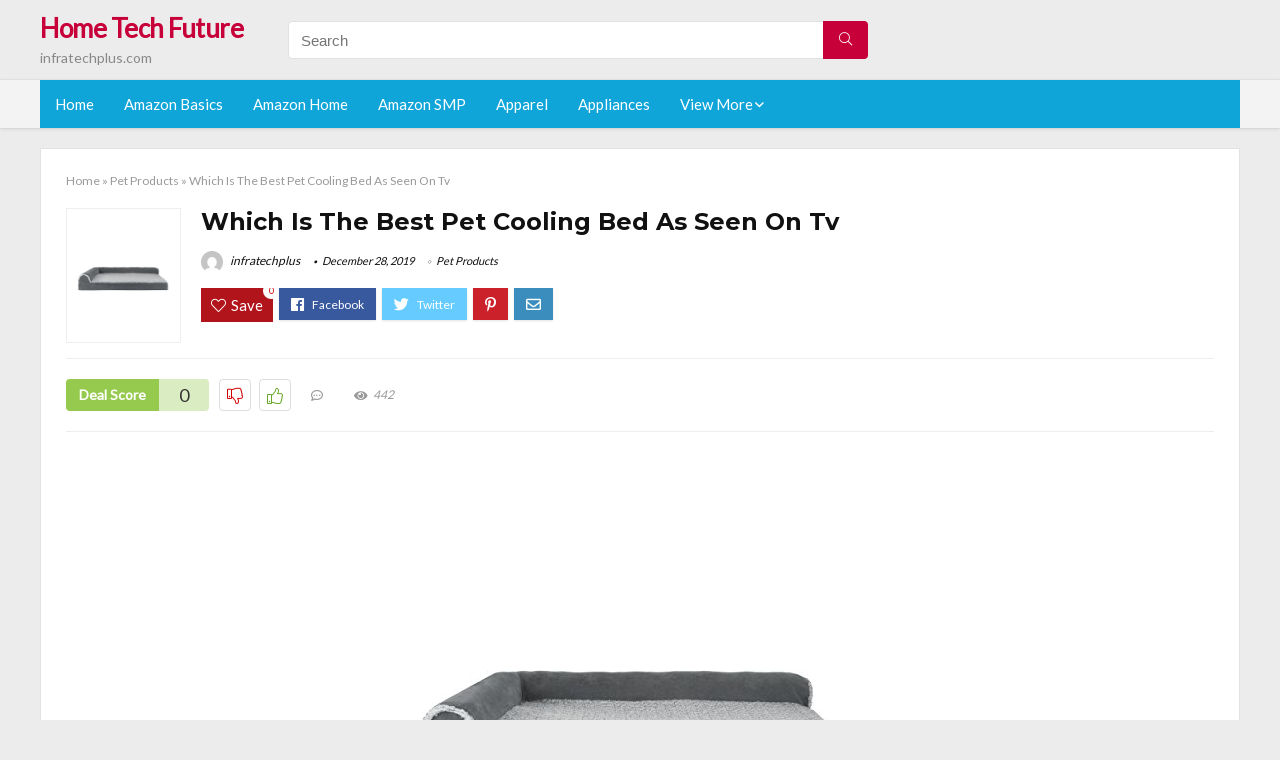

--- FILE ---
content_type: text/html; charset=UTF-8
request_url: https://infratechplus.com/pet-cooling-bed-as-seen-on-tv/
body_size: 29817
content:
<!DOCTYPE html>
<!--[if IE 8]>    <html class="ie8" lang="en-US"> <![endif]-->
<!--[if IE 9]>    <html class="ie9" lang="en-US"> <![endif]-->
<!--[if (gt IE 9)|!(IE)] lang="en-US"><![endif]-->
<html lang="en-US">
<head>
<meta charset="utf-8" />
<meta name=viewport content="width=device-width, initial-scale=1.0" />
<!-- feeds & pingback -->
<link rel="profile" href="https://gmpg.org/xfn/11" />
<link rel="pingback" href="https://infratechplus.com/xmlrpc.php" />
<!--[if lt IE 9]><script src="https://infratechplus.com/wp-content/themes/rehub/js/html5shiv.js"></script><![endif]-->	
<title>Which Is The Best Pet Cooling Bed As Seen On Tv &#8211; Home Tech Future</title>
<link rel='dns-prefetch' href='//fonts.googleapis.com' />
<link rel='dns-prefetch' href='//s.w.org' />
<link href='https://fonts.gstatic.com' crossorigin rel='preconnect' />
<link rel="alternate" type="application/rss+xml" title="Home Tech Future &raquo; Feed" href="https://infratechplus.com/feed/" />
<link rel="alternate" type="application/rss+xml" title="Home Tech Future &raquo; Comments Feed" href="https://infratechplus.com/comments/feed/" />
<meta property="og:site_name" content="Home Tech Future"/><meta property="og:url" content="https://infratechplus.com/pet-cooling-bed-as-seen-on-tv/"/><meta property="og:title" content="Which Is The Best Pet Cooling Bed As Seen On Tv"/><meta property="og:type" content="article"/><script type="application/ld+json">{"@context":"http:\/\/schema.org\/","@type":"Review","name":"Excellent","datePublished":"2019-12-28 09:31:35","dateModified":"2019-12-28 09:31:35","reviewBody":"Best pet cooling bed as seen on tv: Top-Rated Brands & What to Buy","reviewRating":{"@type":"Rating","worstRating":"1","bestRating":"10","ratingValue":10},"author":{"@type":"Person","name":"infratechplus"},"itemReviewed":{"@type":"Thing","name":"Which Is The Best Pet Cooling Bed As Seen On Tv"}}</script>		<script type="text/javascript">
			window._wpemojiSettings = {"baseUrl":"https:\/\/s.w.org\/images\/core\/emoji\/12.0.0-1\/72x72\/","ext":".png","svgUrl":"https:\/\/s.w.org\/images\/core\/emoji\/12.0.0-1\/svg\/","svgExt":".svg","source":{"concatemoji":"https:\/\/infratechplus.com\/wp-includes\/js\/wp-emoji-release.min.js?ver=5.3.20"}};
			!function(e,a,t){var n,r,o,i=a.createElement("canvas"),p=i.getContext&&i.getContext("2d");function s(e,t){var a=String.fromCharCode;p.clearRect(0,0,i.width,i.height),p.fillText(a.apply(this,e),0,0);e=i.toDataURL();return p.clearRect(0,0,i.width,i.height),p.fillText(a.apply(this,t),0,0),e===i.toDataURL()}function c(e){var t=a.createElement("script");t.src=e,t.defer=t.type="text/javascript",a.getElementsByTagName("head")[0].appendChild(t)}for(o=Array("flag","emoji"),t.supports={everything:!0,everythingExceptFlag:!0},r=0;r<o.length;r++)t.supports[o[r]]=function(e){if(!p||!p.fillText)return!1;switch(p.textBaseline="top",p.font="600 32px Arial",e){case"flag":return s([127987,65039,8205,9895,65039],[127987,65039,8203,9895,65039])?!1:!s([55356,56826,55356,56819],[55356,56826,8203,55356,56819])&&!s([55356,57332,56128,56423,56128,56418,56128,56421,56128,56430,56128,56423,56128,56447],[55356,57332,8203,56128,56423,8203,56128,56418,8203,56128,56421,8203,56128,56430,8203,56128,56423,8203,56128,56447]);case"emoji":return!s([55357,56424,55356,57342,8205,55358,56605,8205,55357,56424,55356,57340],[55357,56424,55356,57342,8203,55358,56605,8203,55357,56424,55356,57340])}return!1}(o[r]),t.supports.everything=t.supports.everything&&t.supports[o[r]],"flag"!==o[r]&&(t.supports.everythingExceptFlag=t.supports.everythingExceptFlag&&t.supports[o[r]]);t.supports.everythingExceptFlag=t.supports.everythingExceptFlag&&!t.supports.flag,t.DOMReady=!1,t.readyCallback=function(){t.DOMReady=!0},t.supports.everything||(n=function(){t.readyCallback()},a.addEventListener?(a.addEventListener("DOMContentLoaded",n,!1),e.addEventListener("load",n,!1)):(e.attachEvent("onload",n),a.attachEvent("onreadystatechange",function(){"complete"===a.readyState&&t.readyCallback()})),(n=t.source||{}).concatemoji?c(n.concatemoji):n.wpemoji&&n.twemoji&&(c(n.twemoji),c(n.wpemoji)))}(window,document,window._wpemojiSettings);
		</script>
		<style type="text/css">
img.wp-smiley,
img.emoji {
	display: inline !important;
	border: none !important;
	box-shadow: none !important;
	height: 1em !important;
	width: 1em !important;
	margin: 0 .07em !important;
	vertical-align: -0.1em !important;
	background: none !important;
	padding: 0 !important;
}
</style>
	<link rel='stylesheet' id='wp-block-library-css'  href='https://infratechplus.com/wp-includes/css/dist/block-library/style.min.css?ver=5.3.20' type='text/css' media='all' />
<link rel='stylesheet' id='default_font-css'  href='//fonts.googleapis.com/css?family=Noto+Serif%3A400%2C700&#038;ver=5.3.20' type='text/css' media='all' />
<link rel='stylesheet' id='head_nav-css'  href='//fonts.googleapis.com/css?family=Montserrat%3A700&#038;ver=5.3.20' type='text/css' media='all' />
<link rel='stylesheet' id='Lato-css'  href='//fonts.googleapis.com/css?family=Lato%3Anormal&#038;subset=latin&#038;ver=5.3.20' type='text/css' media='all' />
<link rel='stylesheet' id='parent-style-css'  href='https://infratechplus.com/wp-content/themes/rehub/style.css?ver=8.5.3' type='text/css' media='all' />
<link rel='stylesheet' id='eggrehub-css'  href='https://infratechplus.com/wp-content/themes/rehub/css/eggrehub.css?ver=8.5.3' type='text/css' media='all' />
<link rel='stylesheet' id='rhstyle-css'  href='https://infratechplus.com/wp-content/themes/rehub-things/style.css?ver=8.5.3' type='text/css' media='all' />
<link rel='stylesheet' id='responsive-css'  href='https://infratechplus.com/wp-content/themes/rehub/css/responsive.css?ver=8.5.3' type='text/css' media='all' />
<link rel='stylesheet' id='rehub_shortcode-css'  href='https://infratechplus.com/wp-content/themes/rehub/shortcodes/css/css.css?ver=8.5.3' type='text/css' media='all' />
<link rel='stylesheet' id='rehubfontawesome-css'  href='https://infratechplus.com/wp-content/themes/rehub/vafpress-framework/public/css/vendor/font-awesome.min.css?ver=5.0.9' type='text/css' media='all' />
<script type='text/javascript' src='https://infratechplus.com/wp-includes/js/jquery/jquery.js?ver=1.12.4-wp'></script>
<script type='text/javascript' src='https://infratechplus.com/wp-includes/js/jquery/jquery-migrate.min.js?ver=1.4.1'></script>
<script type='text/javascript'>
/* <![CDATA[ */
var ceggPriceAlert = {"ajaxurl":"https:\/\/infratechplus.com\/wp-admin\/admin-ajax.php","nonce":"066e7a97ee"};
/* ]]> */
</script>
<script type='text/javascript' src='https://infratechplus.com/wp-content/plugins/content-egg/res/js/price_alert.js?ver=6.0.0'></script>
<script type='text/javascript'>
/* <![CDATA[ */
var postviewvar = {"rhpost_ajax_url":"https:\/\/infratechplus.com\/wp-content\/themes\/rehub\/functions\/rehub_ajax.php","post_id":"9063"};
/* ]]> */
</script>
<script type='text/javascript' src='https://infratechplus.com/wp-content/themes/rehub/js/postviews.js?ver=5.3.20'></script>
<link rel='https://api.w.org/' href='https://infratechplus.com/wp-json/' />
<link rel="EditURI" type="application/rsd+xml" title="RSD" href="https://infratechplus.com/xmlrpc.php?rsd" />
<link rel="wlwmanifest" type="application/wlwmanifest+xml" href="https://infratechplus.com/wp-includes/wlwmanifest.xml" /> 
<link rel='prev' title='Which Is The Best Power Sweeper For Rocks' href='https://infratechplus.com/power-sweeper-for-rocks/' />
<link rel='next' title='Best Pool Sweeper Bag Pentair' href='https://infratechplus.com/pool-sweeper-bag-pentair/' />
<meta name="generator" content="WordPress 5.3.20" />
<link rel="canonical" href="https://infratechplus.com/pet-cooling-bed-as-seen-on-tv/" />
<link rel='shortlink' href='https://infratechplus.com/?p=9063' />
<link rel="alternate" type="application/json+oembed" href="https://infratechplus.com/wp-json/oembed/1.0/embed?url=https%3A%2F%2Finfratechplus.com%2Fpet-cooling-bed-as-seen-on-tv%2F" />
<link rel="alternate" type="text/xml+oembed" href="https://infratechplus.com/wp-json/oembed/1.0/embed?url=https%3A%2F%2Finfratechplus.com%2Fpet-cooling-bed-as-seen-on-tv%2F&#038;format=xml" />
<style>.woocommerce .products ul, .woocommerce ul.products {
    margin: 0 0 0em;
}

img.zoomImg {
    display:inline !important; 
}
</style>

<script>jQuery(document).ready(function ($) {
    // lazy load
    if ('') {
        jQuery.extend(jQuery.lazyLoadXT, {
            srcAttr: 'data-src',
            visibleOnly: false,
            updateEvent: 'load orientationchange resize scroll touchmove focus hover'
        });
    }

    // woocommerce lightbox/zoom
    disableClick($);

    // for all images at single product page
    setTimeout(function () {
        resizeImg($);
        jQuery('a.woocommerce-product-gallery__trigger').css('visibility', 'visible');
    }, 2500);
});

jQuery(window).on('ajaxComplete', function () {
    if ('') {
        setTimeout(function () {
            jQuery(window).lazyLoadXT();
        }, 300);
    }
});

jQuery(window).on('load', function () {
    jQuery('.flex-viewport').css('height', '100%');
});

function resizeImg($) {
    var imgSelector = ".post img, .page img, .widget-content img, .product img, .wp-admin img, .tax-product_cat img, .fifu img";
    var resizeImage = function (sSel) {
        jQuery(sSel).each(function () {
            //original size
            var width = $(this)['0'].naturalWidth;
            var height = $(this)['0'].naturalHeight;
            jQuery(this).attr('data-large_image_width', width);
            jQuery(this).attr('data-large_image_height', height);

            //100%
            //var ratio = width / height;
            //jQuery(this).attr('data-large_image_width', jQuery(window).width() * ratio);
            //jQuery(this).attr('data-large_image_height', jQuery(window).width());
        });
    };
    resizeImage(imgSelector);
}

function disableClick($) {
    if ('') {
        jQuery('.woocommerce-product-gallery__image').each(function (index) {
            jQuery(this).children().click(function () {
                return false;
            });
            jQuery(this).children().children().css("cursor", "default");
        });
    }
}
</script>
<style>[class$="woocommerce-product-gallery__trigger"] {visibility:hidden;}</style><style type="text/css"> .main-nav{box-shadow:0 1px 4px rgba(0,0,0,0.1),0 0 0 1px rgba(0,0,0,0.03);}.priced_block .btn_offer_block,.rh-deal-compact-btn,.wpsm-button.rehub_main_btn,input[type="submit"],.woocommerce div.product p.price,.rehub_feat_block div.offer_title,.rh_wrapper_video_playlist .rh_video_title_and_time .rh_video_title,.main_slider .flex-overlay h2,.main_slider .flex-overlay a.btn_more,.re-line-badge,.related_articles ul li > a,h1,h2,h3,h4,h5,h6,.tabs-menu li,.cats_def a,.btn_more,.widget.tabs > ul > li,.widget .title,.title h1,.title h5,.small_post blockquote p,.related_articles .related_title,#comments .title_comments,.commentlist .comment-author .fn,.commentlist .comment-author .fn a,#commentform #submit,.media_video > p,.rate_bar_wrap .review-top .review-text span.review-header,.ap-pro-form-field-wrapper input[type="submit"],.vc_btn3,.wpsm-numbox.wpsm-style6 span.num,.wpsm-numbox.wpsm-style5 span.num,.woocommerce ul.product_list_widget li a,.widget.better_woocat,.re-compare-destin.wpsm-button,.rehub-main-font,.vc_general.vc_btn3,.cegg-list-logo-title,.logo .textlogo,.woocommerce .summary .masked_coupon,.woocommerce a.woo_loop_btn,.woocommerce input.button.alt,.woocommerce a.add_to_cart_button,.woocommerce .single_add_to_cart_button,.woocommerce div.product form.cart .button,.woocommerce .checkout-button.button,.woofiltersbig .prdctfltr_buttons a.prdctfltr_woocommerce_filter_submit,#buddypress input[type="submit"],#buddypress input[type="button"],#buddypress input[type="reset"],#buddypress button.submit,.wcv-grid a.button,input.gmw-submit,#ws-plugin--s2member-profile-submit,#rtmedia_create_new_album,input[type="submit"].dokan-btn-theme,a.dokan-btn-theme,.dokan-btn-theme,.woocommerce div.product .single_add_to_cart_button,.woocommerce div.product .summary .masked_coupon,.woocommerce div.product .summary .price,.wvm_plan,.wp-block-quote.is-style-large,.wp-block-button .wp-block-button__link{font-family:"Lato",trebuchet ms;font-weight:;font-style:;}.news .detail p,article,.small_post > p,.title_star_ajax,.breadcrumb,footer div.f_text,.header-top .top-nav li,.related_articles ul li > a,.commentlist .comment-content p,.sidebar,.prosconswidget,.rehub-body-font,body,.post{font-family:"Lato",arial !important;font-weight:normal!important;font-style:!important;}article,.post{font-size:16px;} .widget .title:after{border-bottom:2px solid #c70039;}.rehub-main-color-border,nav.top_menu > ul > li.vertical-menu.border-main-color .sub-menu,.rh-main-bg-hover:hover,.wp-block-quote,ul.def_btn_link_tabs li.active a,.wp-block-pullquote{border-color:#c70039;}.wpsm_promobox.rehub_promobox{border-left-color:#c70039!important;}.top_rating_block .top_rating_item .rating_col a.read_full,.color_link{color:#c70039 !important;}.search-header-contents{border-top-color:#c70039;}.wpb_content_element.wpsm-tabs.n_b_tab .wpb_tour_tabs_wrapper .wpb_tabs_nav .ui-state-active a{border-bottom:3px solid #c70039 !important}.featured_slider:hover .score,.top_chart_controls .controls:hover,article.post .wpsm_toplist_heading:before{border-color:#c70039;}.btn_more:hover,.small_post .overlay .btn_more:hover,.tw-pagination .current{border:1px solid #c70039;color:#fff}.wpsm-tabs ul.ui-tabs-nav .ui-state-active a,.rehub_woo_review .rehub_woo_tabs_menu li.current{border-top:3px solid #c70039;}.wps_promobox{border-left:3px solid #c70039;}.gallery-pics .gp-overlay{box-shadow:0 0 0 4px #c70039 inset;}.post .rehub_woo_tabs_menu li.current,.woocommerce div.product .woocommerce-tabs ul.tabs li.active{border-top:2px solid #c70039;}.rething_item a.cat{border-bottom-color:#c70039}nav.top_menu ul li ul{border-bottom:2px solid #c70039;}.widget.deal_daywoo,.elementor-widget .deal_daywoo{border:3px solid #c70039;padding:20px;background:#fff;}.deal_daywoo .wpsm-bar-bar{background-color:#c70039 !important} #buddypress div.item-list-tabs ul li.selected a span,#buddypress div.item-list-tabs ul li.current a span,#buddypress div.item-list-tabs ul li a span,.user-profile-div .user-menu-tab > li.active > a,.user-profile-div .user-menu-tab > li.active > a:focus,.user-profile-div .user-menu-tab > li.active > a:hover,.slide .news_cat a,.news_in_thumb:hover .news_cat a,.news_out_thumb:hover .news_cat a,.col-feat-grid:hover .news_cat a,.carousel-style-deal .re_carousel .controls,.re_carousel .controls:hover,.openedprevnext .postNavigation a,.postNavigation a:hover,.top_chart_pagination a.selected,.flex-control-paging li a.flex-active,.flex-control-paging li a:hover,.widget_edd_cart_widget .edd-cart-number-of-items .edd-cart-quantity,.btn_more:hover,.tabs-menu li:hover,.tabs-menu li.current,.featured_slider:hover .score,#bbp_user_edit_submit,.bbp-topic-pagination a,.bbp-topic-pagination a,.custom-checkbox label.checked:after,.slider_post .caption,ul.postpagination li.active a,ul.postpagination li:hover a,ul.postpagination li a:focus,.top_theme h5 strong,.re_carousel .text:after,#topcontrol:hover,.main_slider .flex-overlay:hover a.read-more,.rehub_chimp #mc_embed_signup input#mc-embedded-subscribe,#rank_1.top_rating_item .rank_count,#toplistmenu > ul li:before,.rehub_chimp:before,.wpsm-members > strong:first-child,.r_catbox_btn,.wpcf7 .wpcf7-submit,.comm_meta_wrap .rh_user_s2_label,.wpsm_pretty_hover li:hover,.wpsm_pretty_hover li.current,.rehub-main-color-bg,.togglegreedybtn:after,.rh-bg-hover-color:hover .news_cat a,.rh-main-bg-hover:hover,.rh_wrapper_video_playlist .rh_video_currently_playing,.rh_wrapper_video_playlist .rh_video_currently_playing.rh_click_video:hover,.rtmedia-list-item .rtmedia-album-media-count,.tw-pagination .current,.dokan-dashboard .dokan-dash-sidebar ul.dokan-dashboard-menu li.active,.dokan-dashboard .dokan-dash-sidebar ul.dokan-dashboard-menu li:hover,.dokan-dashboard .dokan-dash-sidebar ul.dokan-dashboard-menu li.dokan-common-links a:hover,#ywqa-submit-question,.woocommerce .widget_price_filter .ui-slider .ui-slider-range,.rh-hov-bor-line > a:after,nav.top_menu > ul:not(.off-canvas) > li > a:after,.rh-border-line:after{background:#c70039;}@media (max-width:767px){.postNavigation a{background:#c70039;}}.rh-main-bg-hover:hover{color:#fff !important} a,.carousel-style-deal .deal-item .priced_block .price_count ins,nav.top_menu ul li.menu-item-has-children ul li.menu-item-has-children > a:before,.top_chart_controls .controls:hover,.flexslider .fa-pulse,.footer-bottom .widget .f_menu li a:hover,.comment_form h3 a,.bbp-body li.bbp-forum-info > a:hover,.bbp-body li.bbp-topic-title > a:hover,#subscription-toggle a:before,#favorite-toggle a:before,.aff_offer_links .aff_name a,.rh-deal-price,.commentlist .comment-content small a,.related_articles .title_cat_related a,article em.emph,.campare_table table.one td strong.red,.sidebar .tabs-item .detail p a,.footer-bottom .widget .title span,footer p a,.welcome-frase strong,article.post .wpsm_toplist_heading:before,.post a.color_link,.categoriesbox:hover h3 a:after,.bbp-body li.bbp-forum-info > a,.bbp-body li.bbp-topic-title > a,.widget .title i,.woocommerce-MyAccount-navigation ul li.is-active a,.category-vendormenu li.current a,.deal_daywoo .title,.rehub-main-color,.wpsm_pretty_colored ul li.current a,.wpsm_pretty_colored ul li.current,.rh-heading-hover-color:hover h2 a,.rh-heading-hover-color:hover h3 a,.rh-heading-hover-color:hover h4 a,.rh-heading-hover-color:hover h5 a,.rh-heading-icon:before,.widget_layered_nav ul li.chosen a:before,.wp-block-quote.is-style-large p,ul.page-numbers li span.current,ul.page-numbers li a:hover,ul.page-numbers li.active a,.page-link > span:not(.page-link-title),blockquote:not(.wp-block-quote) p,span.re_filtersort_btn:hover,span.active.re_filtersort_btn{color:#c70039;} .page-link > span:not(.page-link-title),.postimagetrend .title,.widget.widget_affegg_widget .title,.widget.top_offers .title,.widget.cegg_widget_products .title,header .header_first_style .search form.search-form [type="submit"],header .header_eight_style .search form.search-form [type="submit"],.more_post a,.more_post span,.filter_home_pick span.active,.filter_home_pick span:hover,.filter_product_pick span.active,.filter_product_pick span:hover,.rh_tab_links a.active,.rh_tab_links a:hover,.wcv-navigation ul.menu li.active,.wcv-navigation ul.menu li:hover a,form.search-form [type="submit"],.rehub-sec-color-bg,input#ywqa-submit-question,input#ywqa-send-answer,.woocommerce button.button.alt,.tabsajax span.active.re_filtersort_btn{background:#c70039 !important;color:#fff !important;outline:0}.widget.widget_affegg_widget .title:after,.widget.top_offers .title:after,.vc_tta-tabs.wpsm-tabs .vc_tta-tab.vc_active,.vc_tta-tabs.wpsm-tabs .vc_tta-panel.vc_active .vc_tta-panel-heading,.widget.cegg_widget_products .title:after{border-top-color:#c70039 !important;}.page-link > span:not(.page-link-title){border:1px solid #c70039;}.page-link > span:not(.page-link-title),.header_first_style .search form.search-form [type="submit"] i{color:#fff !important;}.rh_tab_links a.active,.rh_tab_links a:hover,.rehub-sec-color-border,nav.top_menu > ul > li.vertical-menu.border-sec-color > .sub-menu{border-color:#c70039}.rh_wrapper_video_playlist .rh_video_currently_playing,.rh_wrapper_video_playlist .rh_video_currently_playing.rh_click_video:hover{background-color:#c70039;box-shadow:1200px 0 0 #c70039 inset;}.rehub-sec-color{color:#c70039} .price_count,.rehub_offer_coupon,#buddypress .dir-search input[type=text],.gmw-form-wrapper input[type=text],.gmw-form-wrapper select,.rh_post_layout_big_offer .priced_block .btn_offer_block,#buddypress a.button,.btn_more,#main_header .wpsm-button,#rh-header-cover-image .wpsm-button,#wcvendor_image_bg .wpsm-button,.rate-bar-bar,.rate-bar,.rehub-main-smooth,.re_filter_instore span.re_filtersort_btn:hover,.re_filter_instore span.active.re_filtersort_btn{border-radius:100px}.news .priced_block .price_count,.blog_string .priced_block .price_count,.main_slider .price_count{margin-right:5px}.right_aff .priced_block .btn_offer_block,.right_aff .priced_block .price_count{border-radius:0 !important}form.search-form.product-search-form input[type="text"]{border-radius:4px 0 0 4px;}form.search-form [type="submit"]{border-radius:0 4px 4px 0;}.rtl form.search-form.product-search-form input[type="text"]{border-radius:0 4px 4px 0;}.rtl form.search-form [type="submit"]{border-radius:4px 0 0 4px;}.woocommerce .products.grid_woo .product,.rh_offer_list .offer_thumb .deal_img_wrap,.rehub_chimp #mc_embed_signup input.email,#mc_embed_signup input#mc-embedded-subscribe,.grid_onsale,.def_btn,input[type="submit"],input[type="button"],input[type="reset"],.wpsm-button,#buddypress div.item-list-tabs ul li a,#buddypress .standard-form input[type=text],#buddypress .standard-form textarea{border-radius:5px}.news-community,.review-top .overall-score,.rate_bar_wrap,.rh_offer_list,.woo-tax-logo,#buddypress form#whats-new-form,#buddypress div#invite-list,#buddypress #send-reply div.message-box,.rehub-sec-smooth,#wcfm-main-contentainer #wcfm-content,.wcfm_welcomebox_header{border-radius:8px}.review-top .overall-score span.overall-text{border-radius:0 0 8px 8px}.rh_offer_list .coupon_btn:before{right:-28px} .woocommerce .summary .masked_coupon,.woocommerce a.woo_loop_btn,.woocommerce input.button.alt,.woocommerce a.add_to_cart_button,.woocommerce-page a.add_to_cart_button,.woocommerce .single_add_to_cart_button,.woocommerce div.product form.cart .button,.woocommerce .checkout-button.button,.woofiltersbig .prdctfltr_buttons a.prdctfltr_woocommerce_filter_submit,.priced_block .btn_offer_block,.priced_block .button,.rh-deal-compact-btn,input.mdf_button,#buddypress input[type="submit"],#buddypress input[type="button"],#buddypress input[type="reset"],#buddypress button.submit,.wpsm-button.rehub_main_btn,.wcv-grid a.button,input.gmw-submit,#ws-plugin--s2member-profile-submit,#rtmedia_create_new_album,input[type="submit"].dokan-btn-theme,a.dokan-btn-theme,.dokan-btn-theme,#wcfm_membership_container a.wcfm_submit_button,.woocommerce button.button,.rehub-main-btn-bg{background:none #c70039 !important;color:#fff !important;border:none !important;text-decoration:none !important;outline:0;box-shadow:-1px 6px 19px rgba(199,0,57,0.25) !important;border-radius:100px !important;}.woocommerce a.woo_loop_btn:hover,.woocommerce input.button.alt:hover,.woocommerce a.add_to_cart_button:hover,.woocommerce-page a.add_to_cart_button:hover,.woocommerce a.single_add_to_cart_button:hover,.woocommerce-page a.single_add_to_cart_button:hover,.woocommerce div.product form.cart .button:hover,.woocommerce-page div.product form.cart .button:hover,.woocommerce .checkout-button.button:hover,.woofiltersbig .prdctfltr_buttons a.prdctfltr_woocommerce_filter_submit:hover,.priced_block .btn_offer_block:hover,.wpsm-button.rehub_main_btn:hover,#buddypress input[type="submit"]:hover,#buddypress input[type="button"]:hover,#buddypress input[type="reset"]:hover,#buddypress button.submit:hover,.small_post .btn:hover,.ap-pro-form-field-wrapper input[type="submit"]:hover,.wcv-grid a.button:hover,#ws-plugin--s2member-profile-submit:hover,input[type="submit"].dokan-btn-theme:hover,a.dokan-btn-theme:hover,.dokan-btn-theme:hover,.rething_button .btn_more:hover,#wcfm_membership_container a.wcfm_submit_button:hover,.woocommerce button.button:hover,.rehub-main-btn-bg:hover{background:none #c70039 !important;color:#fff !important;box-shadow:-1px 6px 13px rgba(199,0,57,0.45) !important;border-color:transparent;}.woocommerce a.woo_loop_btn:active,.woocommerce .button.alt:active,.woocommerce a.add_to_cart_button:active,.woocommerce-page a.add_to_cart_button:active,.woocommerce a.single_add_to_cart_button:active,.woocommerce-page a.single_add_to_cart_button:active,.woocommerce div.product form.cart .button:active,.woocommerce-page div.product form.cart .button:active,.woocommerce .checkout-button.button:active,.woofiltersbig .prdctfltr_buttons a.prdctfltr_woocommerce_filter_submit:active,.wpsm-button.rehub_main_btn:active,#buddypress input[type="submit"]:active,#buddypress input[type="button"]:active,#buddypress input[type="reset"]:active,#buddypress button.submit:active,.ap-pro-form-field-wrapper input[type="submit"]:active,.wcv-grid a.button:active,#ws-plugin--s2member-profile-submit:active,input[type="submit"].dokan-btn-theme:active,a.dokan-btn-theme:active,.dokan-btn-theme:active,.woocommerce button.button:active,.rehub-main-btn-bg:active{background:none #c70039 !important;box-shadow:0 1px 0 #999 !important;top:2px;color:#fff !important;}.rehub_btn_color{background-color:#c70039;border:1px solid #c70039;}.rething_button .btn_more{border:1px solid #c70039;color:#c70039;}.rething_button .priced_block.block_btnblock .price_count{color:#c70039;font-weight:normal;}.widget_merchant_list .buttons_col{background-color:#c70039 !important;}@media (max-width:767px){#float-panel-woo-area{border-top:1px solid #c70039}}.deal_daywoo .price{color:#c70039}</style><style type="text/css">.recentcomments a{display:inline !important;padding:0 !important;margin:0 !important;}</style><style>#toplistmenu ul li a {
    font-size: 14px;
    line-height: 16px;
    font-weight: bold;
}

#toplistmenu ul li {
    padding: 20px 15px 20px 5px;
}

#toplistmenu > ul li:before {
    margin: 3px 20px 25px 15px;
}
.sidebar{
display:none
}
.main-side{
width:100%
}


article h2{
    font-size: 18px;
    line-height: 20px;
}
.flexslider.media_slider .slides img{
  max-height: 500px !important;
width:auto;
}
.title_single_area h1::first-letter {
 text-transform: uppercase;
}
.small_post figure > a img{
max-height: 500px !important;
width:auto;
}

.product_egg.single_product_egg {
    border-bottom: 0px !important;
    margin-bottom: 0px !important;
}
.col_wrap_two .col_item{
    margin: 0 2.5% 0px !important;
}
.rh-flex-eq-height img{
 height:250px;
}
ul.children{
 max-height:500px;
 overflow:scroll;
}
/* 06 :Header > Menu */
.main-navigation > div > ul {
	background-color: #0fa5d9;
	height: 48px;
	line-height: 48px;
}

.main-navigation ul {
	list-style: none;
	margin: 0;
	padding-left: 0;
}

.main-navigation li {
	float: left;
	position: relative;
	padding: 0;
	margin: 0;
}

.main-navigation li:first-child {
	margin-left: 0;
}

.main-navigation a {
	color: #fff;
	text-decoration: none;
	display: inline-block;
	height: 48px;
	line-height: 48px;
	padding: 0 1em;
}

.main-navigation > .menu > ul > li > a:hover,
.main-navigation > div > ul > li > a:hover {
	color: #fff;
}

.main-navigation > .menu > ul > li.page_item_has_children > a,
.main-navigation > div > ul > li.menu-item-has-children > a {
	padding-right: 18px;
}

.main-navigation > .menu > ul > li.page_item_has_children > a:before,
.main-navigation > div > ul > li.menu-item-has-children > a:before {
	font: 14px Font Awesome\ 5 Pro;
    content: '\f107';
	font-style: normal !important;
	font-weight: normal !important;
	font-variant: normal !important;
	text-transform: none !important;
	speak: none;
	line-height: 1;
	-webkit-font-smoothing: antialiased;
	-moz-osx-font-smoothing: grayscale;	
	position: absolute;
	right: 2px;
	top: 18px;		
	font-size: 14px;
	width: 14px;
	text-align: left;
	display: inline-block;
}

.main-navigation li:hover a,
.main-navigation li:focus a {
	background-color: rgba(255,255,255,0.2);
}

.main-navigation > div > ul > li:hover > ul,
.main-navigation > .menu > ul > li:hover > ul {
	visibility: visible;
	opacity: 1;
}

.main-navigation ul ul {
	visibility: hidden;
	opacity: 0;
	width: 180px;
	position: absolute;
	top: 48px;
	left: 0;
	z-index: 99999;
	background: #fff;
	-webkit-box-shadow: 0 1px 2px rgba(0,0,0,0.1);
	box-shadow: 0 1px 2px rgba(0,0,0,0.1);
	-webkit-transition: all 0.4s ease-in-out 0s;
	transition: all 0.4s ease-in-out 0s;
}

.main-navigation ul ul:after {
   	border-bottom: 6px solid #fff;
    border-left: 6px solid rgba(0, 0, 0, 0);
    border-right: 6px solid rgba(0, 0, 0, 0);
    content: "";
    height: 0;
    margin: 0 auto 0 -4px;
    position: absolute;
    text-align: center;
    width: 0;
    left: 1em;
    top: -6px;
}

.main-navigation ul ul li {
	float: none;
	margin: 0;
	border-top: 1px dashed rgba(0,0,0,0.1);
}

.main-navigation ul ul li:first-child {
	border: 0;
}

.main-navigation ul ul a {
	color: #656565;
	display: block;
	height: auto;
    line-height: 1.5;
    padding: 0.75em 1em;
    background: #fff;
}

.main-navigation ul li:hover ul a,
.main-navigation ul li:focus ul a {
	background: #fff;
}

.main-navigation ul ul a:hover,
.main-navigation ul ul a:focus {
	color: #0fa5d9;
}

.main-navigation ul ul ul {
	display: none;
	visibility: visible;
	opacity: 1;
	left: 100%;
	top: 0;
}

.main-navigation ul ul ul:after {
	content: none;
}

.main-navigation ul ul li:hover ul {
	display: block;
}

.main-navigation li:hover > a {
}

.main-navigation ul ul :hover > a {
}

.main-navigation ul ul a:hover {
}

.main-navigation li.current_page_item a,
.main-navigation li.current-menu-item a {
}

/* 06 :Header > Small menu */

.menu-toggle {
	cursor: pointer;
	margin: 8px auto;
	text-align: center;
}

.menu-toggle:before {
	content: url('images/icon-toggle.png');
	display: inline-block;
	width: 24px;
	height: 24px;
	vertical-align: middle;
}

.main-small-navigation {
	background: transparent;
}

.main-small-navigation .menu {
	display: none;
	margin: 0;
	padding: 0;
}

.main-small-navigation .menu a {
	color: #fff;
	display: block;
	float: none;
	border-bottom: 1px solid #444;
	padding: 0.75em;
}

.main-small-navigation > .menu > ul,
.main-small-navigation > div > .menu {
	position: absolute;
	width: 180px;
	top: 40px;
	right: 0;
	margin: 0;
	padding: 0;
	background: #333;
	z-index: 999;
}

.main-small-navigation .menu li {
	padding: 0;
	list-style-type: none;
}

.main-small-navigation .menu ul,
.main-small-navigation .menu ul ul {
	margin: 0;
	padding: 0;
}

.main-small-navigation .menu ul ul li {
	padding: 0;
}
#toplistmenu ul li a {
    font-size: 14px;
    line-height: 16px;
    font-weight: bold;
}

#toplistmenu ul li {
    padding: 20px 15px 20px 5px;
}

#toplistmenu > ul li:before {
    margin: 3px 20px 25px 15px;
}
.sidebar{
display:none
}
.main-side{
width:100%
}


article h2{
    font-size: 18px;
    line-height: 20px;
}
.flexslider.media_slider .slides img{
  max-height: 500px !important;
width:auto;
}
.title_single_area h1::first-letter {
 text-transform: uppercase;
}
.small_post figure > a img{
max-height: 500px !important;
width:auto;
}

.product_egg.single_product_egg {
    border-bottom: 0px !important;
    margin-bottom: 0px !important;
}
.col_wrap_two .col_item{
    margin: 0 2.5% 0px !important;
}
.rh-flex-eq-height img{
 height:250px;
}
.main-navigation ul ul{
max-height:300px;
overflow: scroll;
}
.table_view_block{
	padding:0px;
	margin:0px;
	border-bottom:1px solid #ddd;
	border-left:1px solid #ddd;
	border-right:1px solid #ddd;
	clear: both;
	display:table;
	overflow: hidden;
    position: relative;
    width: 100%;
    background-color: #fff;
}
.review_tabs_header{
    height: 45px;
    font-weight: bold;
	display:table-row;
	background-color:#ebf6e0;
}
.service-button{
    display:none;
}
.btn_offer_block,.offer_button{
	padding: 10px;
  color: white !important;
  background-color: #f47555;
}
.priced_block {
	text-align:center;
}
.wpsm_toplist_heading{
	padding:20px 0px;
	font-weight:bold;
}
.image.col_item{
	text-align:center;
}
.lazyimages{
	max-height:500px;
	width:auto;
}
.rehub_bordered_block {
    border: 1px solid #ddd;
    box-shadow: 0 0 20px #F0F0F0;
    margin-bottom: 25px;
    padding: 18px 16px;
    overflow: hidden;
    clear: both;
    position: relative;
    background-color: #fff;
}
.table_view_block .offer_thumb {
    position: relative;
    float: none;
    margin: 0;
    display: table-cell;
    min-width: 100px;
    vertical-align: middle;
    text-align: center;
    width: 100px;
    padding-right: 10px;
    padding-left: 5px;
}
.table_view_block .desc_col {
    padding: 0px 5px 0px;
    display: table-cell;
    vertical-align: middle;
}
.review_tabs .desc_col {
    padding: 10px 5px 0px;
}
.table_view_block .buttons_col {
    text-align: center;
    display: table-cell;
    vertical-align: middle;
}
.top_rating_item .buttons_col, .top_rating_block.list_style_rating .top_rating_item>div.buttons_col, .table_view_block .buttons_col, .top_table_block .top_rating_item td.buttons_col {
    padding: 15px 25px;
    width: 210px;
}

.radial-progress {
    width: 65px;
    height: 65px;
    background-color: #29B2ED;
    border-radius: 50%;
    margin: 0 auto;
    position: relative;
}
.radial-progress .inset {
    color: #111111;
    width: 55px;
    height: 55px;
    position: absolute;
    margin-left: 5px;
    margin-top: 5px;
    background-color: #fbfbfb;
    border-radius: 50%;
    box-shadow: 6px 6px 10px rgba(0, 0, 0, 0.2);
}
.table_view_block h4.offer_title {
    margin: 0 0 15px 0;
}
.radial-progress .inset .percentage, .re_title_inmodal {
    font-size: 20px;
}

.radial-progress .inset .percentage {
    width: 55px;
    position: absolute;
    top: 50%;
    text-align: center;
    font: 700 23px/25px 'Roboto', Arial;
    margin-top: -12px;
}

.review_tabs{
	display:table-row
}
.review_tabs .offer_thumb{
	font-size:13px;
}
.review_tabs .offer_thumb .score{
	font-size:30px;
	font-weight: bold;
}
.review_tabs .offer_thumb .score::after{
  content: " ";
    background:url('[data-uri]');
    width: 30px;
    height: 26px;
    display: inline-block;
    background-size: 30px;
}
.review_tabs_header .offer_thumb{
	border-bottom: 1px solid #ddd;
	text-transform: uppercase;
}
.review_tabs_header .desc_col{
	border-bottom: 1px solid #ddd;
	text-transform: uppercase;
}
h4.offer_title{
    font-size:15px;
    font-weight:500;
}
h4.offer_brand{
 font-size:15px;
}
.offer_title a{
    color:#363a60;
}
.desc_col .sbutton{
    padding: 10px 20px;
    background-color: #e53278;
    color: white;
    border-radius: 20px;
}
.single-featured-image{
    max-width: 450px;
    margin: auto;
}
.single-post #sidebar{
    padding-top:55px;
}
.category #search-3{
    margin-top:81px;
}
.container {
    max-width: 1210px;
}
.single_post{
    padding-left:20px;
    padding-right:20px;
}
.single_post h2,h3{
    font-size:20px;
}
.score_col{
    background: #29B2ED;
    font-size: 12px;
    color: #fff;
    font-weight: bold;
    width: 65px;
    margin: 3px auto;
    height: 25px;
    line-height: 25px;
}
.featured-thumbnail {
    padding: 20px;
}
.featured-thumbnail img{
    width: 300px;
}
#Our_Promise_to_Readers{
    font-size:20px;
    text-align:center;
}
@media screen and (max-width: 767px)
{
    .review_tabs_header{
        display:none !important;
    }
    .review_tabs {
        width: 100%;
    }
}
.re-starburst.badge_2, .re-starburst.badge_2 span, .re-line-badge.badge_2, .re-ribbon-badge.badge_2 span {
    background: #FFBC00;
}

.re-ribbon-badge.left-badge span {
    transform: rotate(-45deg);
    right: 0;
}
.re-ribbon-badge span {
    font: bold 10px/28px Arial;
    color: #FFF;
    text-transform: uppercase;
    text-align: center;
    transform: rotate(45deg);
    width: 125px;
    display: block;
    background: #77B21D;
    box-shadow: 0 3px 10px -5px rgba(0, 0, 0, 1);
    position: absolute;
    top: 21px;
    right: -27px;
}
.re-ribbon-badge span::before {
    content: "";
    position: absolute;
    left: 0px;
    top: 100%;
    z-index: -1;
    border-left: 3px solid #333;
    border-right: 3px solid transparent;
    border-bottom: 3px solid transparent;
    border-top: 3px solid #333;
}
.re-ribbon-badge span::after {
    content: "";
    position: absolute;
    right: 0px;
    top: 100%;
    z-index: -1;
    border-left: 3px solid transparent;
    border-right: 3px solid #333;
    border-bottom: 3px solid transparent;
    border-top: 3px solid #333;
}
.re-ribbon-badge.left-badge {
    right: auto;
    left: -8px;
    text-align: left;
}
.re-ribbon-badge {
    -webkit-font-smoothing: antialiased;
    position: absolute;
    right: -5px;
    top: -5px;
    overflow: hidden;
    width: 100px;
    height: 100px;
    text-align: right;
    z-index: 2;
    pointer-events: none;
}
@media screen and (max-width: 767px)
{
    .table_view_block{
        padding:10px;
    }
    .table_view_block.first{
         border-top: 1px solid #ddd;
         padding:0px;
    }
    .offer_thumb, .table_view_block .offer_thumb {
        float: none;
        margin: 0 auto 15px;
        padding: 0;
        display: inline-block;
        width: 100%;
    }
    .table_view_block .desc_col, .table_view_block .buttons_col, .table_view_block .price_col, .top_table_block .buttons_col, .top_rating_item .buttons_col {
        display: block;
        padding: 0;
        text-align: center;
        margin: 0 auto 15px auto;
        width: auto;
        min-width: 1px;
    }
}
.featured-thumbnail img{
	max-height:250px;
	width:auto;
	max-width:350px;
}
#content_box article{
	height:460px
}
.related-posts article header{
	border:0px !important;
}
.col_wrap_two .col_item {
    width: 100%;
    margin: 0px;
    float: left;
}
.single_product_egg {
    border-bottom: 1px solid #ededed;
    margin-bottom: 0px;
    padding: 30px;
}
.rh-post-wrapper{
 padding: 30px;
}
.post .wpsm_toplist_heading::before {
	content:none;
}</style></head>
<body class="post-template-default single single-post postid-9063 single-format-standard">
	               
<!-- Outer Start -->
<div class="rh-outer-wrap">
    <div id="top_ankor"></div>
    <!-- HEADER -->
            <header id="main_header" class="white_style">
            <div class="header_wrap">
                                                <!-- Logo section -->
<div class="logo_section_wrap">
    <div class="rh-container">
        <div class="logo-section rh-flex-center-align tabletblockdisplay header_seven_style clearfix">
            <div class="logo">
          		          			<div class="textlogo fontbold rehub-main-color">Home Tech Future</div>
                    <div class="sloganlogo">infratechplus.com</div>
          		       
            </div>                       
            <div class="search head_search">
                                <form  role="search" method="get" class="search-form" action="https://infratechplus.com/">
  	<input type="text" name="s" placeholder="Search" class="re-ajax-search" autocomplete="off" data-posttype="post" data-enable_compare="1">
  	<input type="hidden" name="post_type" value="post" />  	<button type="submit" class="btnsearch"><i class="fal fa-search"></i></button>
</form>
<div class="re-aj-search-wrap"></div>            </div>
            <div class=" rh-flex-right-align">
                <div class="header-actions-logo rh-flex-right-align">
                    <div class="tabledisplay">
                         
                         
                                                                                   
                                                                        
                    </div>                     
                </div>  
            </div>                        
        </div>
    </div>
</div>
<!-- /Logo section -->  
<!-- Main Navigation -->
<div class="search-form-inheader header_icons_menu main-nav white_style">  
    <div class="main-navigation  rh-container"> 
	   <div class="menu"><ul style="height:48px"><li class="current_page_item"><a href="https://infratechplus.com/">Home</a></li>
			<!--Get all categories to add top menu items here -->
									<li class="page_item "><a href="https://infratechplus.com/category/Amazon-Basics/" alt="Amazon Basics">Amazon Basics</a>
								
			</li>
			
			 
						<li class="page_item "><a href="https://infratechplus.com/category/Amazon-Home/" alt="Amazon Home">Amazon Home</a>
								
			</li>
			
			 
						<li class="page_item "><a href="https://infratechplus.com/category/Amazon-SMP/" alt="Amazon SMP">Amazon SMP</a>
								
			</li>
			
			 
						<li class="page_item "><a href="https://infratechplus.com/category/Apparel/" alt="Apparel">Apparel</a>
								
			</li>
			
			 
						<li class="page_item "><a href="https://infratechplus.com/category/Appliances/" alt="Appliances">Appliances</a>
								
			</li>
			
			 
							<li class="page_item page_item_has_children"><a href="#" alt="View More">View More</a>
									<ul class="children">
								<li class="page_item"><a href="https://infratechplus.com/category/Art-and-Craft-Supply/" alt="Art and Craft Supply">Art and Craft Supply</a></li>
								<li class="page_item"><a href="https://infratechplus.com/category/Arts-Crafts-Sewing/" alt="Arts, Crafts &amp; Sewing">Arts, Crafts &amp; Sewing</a></li>
								<li class="page_item"><a href="https://infratechplus.com/category/Audible/" alt="Audible">Audible</a></li>
								<li class="page_item"><a href="https://infratechplus.com/category/Automotive/" alt="Automotive">Automotive</a></li>
								<li class="page_item"><a href="https://infratechplus.com/category/Automotive-Parts-and-Accessories/" alt="Automotive Parts and Accessories">Automotive Parts and Accessories</a></li>
								<li class="page_item"><a href="https://infratechplus.com/category/Baby-Product/" alt="Baby Product">Baby Product</a></li>
								<li class="page_item"><a href="https://infratechplus.com/category/Baby-Products/" alt="Baby Products">Baby Products</a></li>
								<li class="page_item"><a href="https://infratechplus.com/category/Beauty/" alt="Beauty">Beauty</a></li>
								<li class="page_item"><a href="https://infratechplus.com/category/Beauty-Personal-Care/" alt="Beauty &amp; Personal Care">Beauty &amp; Personal Care</a></li>
								<li class="page_item"><a href="https://infratechplus.com/category/BISS/" alt="BISS">BISS</a></li>
								<li class="page_item"><a href="https://infratechplus.com/category/BISS-Basic/" alt="BISS Basic">BISS Basic</a></li>
								<li class="page_item"><a href="https://infratechplus.com/category/Book/" alt="Book">Book</a></li>
								<li class="page_item"><a href="https://infratechplus.com/category/Books/" alt="Books">Books</a></li>
								<li class="page_item"><a href="https://infratechplus.com/category/Car-Audio-or-Theater/" alt="Car Audio or Theater">Car Audio or Theater</a></li>
								<li class="page_item"><a href="https://infratechplus.com/category/CDs-Vinyl/" alt="CDs &amp; Vinyl">CDs &amp; Vinyl</a></li>
								<li class="page_item"><a href="https://infratechplus.com/category/CE/" alt="CE">CE</a></li>
								<li class="page_item"><a href="https://infratechplus.com/category/Cell-Phones-Accessories/" alt="Cell Phones &amp; Accessories">Cell Phones &amp; Accessories</a></li>
								<li class="page_item"><a href="https://infratechplus.com/category/Clothing-Shoes-Jewelry/" alt="Clothing, Shoes &amp; Jewelry">Clothing, Shoes &amp; Jewelry</a></li>
								<li class="page_item"><a href="https://infratechplus.com/category/Collectibles/" alt="Collectibles">Collectibles</a></li>
								<li class="page_item"><a href="https://infratechplus.com/category/Collectibles-Fine-Art/" alt="Collectibles &amp; Fine Art">Collectibles &amp; Fine Art</a></li>
								<li class="page_item"><a href="https://infratechplus.com/category/Digital-Accessories-/" alt="Digital Accessories 4">Digital Accessories 4</a></li>
								<li class="page_item"><a href="https://infratechplus.com/category/Digital-Music-Album/" alt="Digital Music Album">Digital Music Album</a></li>
								<li class="page_item"><a href="https://infratechplus.com/category/Digital-Music-Track/" alt="Digital Music Track">Digital Music Track</a></li>
								<li class="page_item"><a href="https://infratechplus.com/category/DVD/" alt="DVD">DVD</a></li>
								<li class="page_item"><a href="https://infratechplus.com/category/eBooks/" alt="eBooks">eBooks</a></li>
								<li class="page_item"><a href="https://infratechplus.com/category/Electronic-Gift-Card/" alt="Electronic Gift Card">Electronic Gift Card</a></li>
								<li class="page_item"><a href="https://infratechplus.com/category/Electronics/" alt="Electronics">Electronics</a></li>
								<li class="page_item"><a href="https://infratechplus.com/category/Food-Service-Equipment-Supplies/" alt="Food Service Equipment &amp; Supplies">Food Service Equipment &amp; Supplies</a></li>
								<li class="page_item"><a href="https://infratechplus.com/category/Furniture/" alt="Furniture">Furniture</a></li>
								<li class="page_item"><a href="https://infratechplus.com/category/Gift-Card/" alt="Gift Card">Gift Card</a></li>
								<li class="page_item"><a href="https://infratechplus.com/category/Gift-Cards/" alt="Gift Cards">Gift Cards</a></li>
								<li class="page_item"><a href="https://infratechplus.com/category/GPS-or-Navigation-System/" alt="GPS or Navigation System">GPS or Navigation System</a></li>
								<li class="page_item"><a href="https://infratechplus.com/category/Grills-Outdoor-Cooking/" alt="Grills &amp; Outdoor Cooking">Grills &amp; Outdoor Cooking</a></li>
								<li class="page_item"><a href="https://infratechplus.com/category/Grocery/" alt="Grocery">Grocery</a></li>
								<li class="page_item"><a href="https://infratechplus.com/category/Grocery-Gourmet-Food/" alt="Grocery &amp; Gourmet Food">Grocery &amp; Gourmet Food</a></li>
								<li class="page_item"><a href="https://infratechplus.com/category/Guild-Product/" alt="Guild Product">Guild Product</a></li>
								<li class="page_item"><a href="https://infratechplus.com/category/Handmade-Products/" alt="Handmade Products">Handmade Products</a></li>
								<li class="page_item"><a href="https://infratechplus.com/category/Health-Household/" alt="Health &amp; Household">Health &amp; Household</a></li>
								<li class="page_item"><a href="https://infratechplus.com/category/Health-and-Beauty/" alt="Health and Beauty">Health and Beauty</a></li>
								<li class="page_item"><a href="https://infratechplus.com/category/Hobby/" alt="Hobby">Hobby</a></li>
								<li class="page_item"><a href="https://infratechplus.com/category/Home/" alt="Home">Home</a></li>
								<li class="page_item"><a href="https://infratechplus.com/category/Home-Kitchen/" alt="Home &amp; Kitchen">Home &amp; Kitchen</a></li>
								<li class="page_item"><a href="https://infratechplus.com/category/Home-Improvement/" alt="Home Improvement">Home Improvement</a></li>
								<li class="page_item"><a href="https://infratechplus.com/category/Home-Theater/" alt="Home Theater">Home Theater</a></li>
								<li class="page_item"><a href="https://infratechplus.com/category/Industrial-Scientific/" alt="Industrial &amp; Scientific">Industrial &amp; Scientific</a></li>
								<li class="page_item"><a href="https://infratechplus.com/category/Installation-Services/" alt="Installation Services">Installation Services</a></li>
								<li class="page_item"><a href="https://infratechplus.com/category/Janitorial-Sanitation-Supplies/" alt="Janitorial &amp; Sanitation Supplies">Janitorial &amp; Sanitation Supplies</a></li>
								<li class="page_item"><a href="https://infratechplus.com/category/Jewelry/" alt="Jewelry">Jewelry</a></li>
								<li class="page_item"><a href="https://infratechplus.com/category/Kitchen/" alt="Kitchen">Kitchen</a></li>
								<li class="page_item"><a href="https://infratechplus.com/category/Kitchen-Dining/" alt="Kitchen &amp; Dining">Kitchen &amp; Dining</a></li>
								<li class="page_item"><a href="https://infratechplus.com/category/Lab-Scientific-Products/" alt="Lab &amp; Scientific Products">Lab &amp; Scientific Products</a></li>
								<li class="page_item"><a href="https://infratechplus.com/category/Lawn-amp-Patio/" alt="Lawn &amp; Patio">Lawn &amp; Patio</a></li>
								<li class="page_item"><a href="https://infratechplus.com/category/Lighting/" alt="Lighting">Lighting</a></li>
								<li class="page_item"><a href="https://infratechplus.com/category/Lights-Lighting-Accessories/" alt="Lights &amp; Lighting Accessories">Lights &amp; Lighting Accessories</a></li>
								<li class="page_item"><a href="https://infratechplus.com/category/Luggage/" alt="Luggage">Luggage</a></li>
								<li class="page_item"><a href="https://infratechplus.com/category/Magazine/" alt="Magazine">Magazine</a></li>
								<li class="page_item"><a href="https://infratechplus.com/category/Magazine-Subscriptions/" alt="Magazine Subscriptions">Magazine Subscriptions</a></li>
								<li class="page_item"><a href="https://infratechplus.com/category/Major-Appliances/" alt="Major Appliances">Major Appliances</a></li>
								<li class="page_item"><a href="https://infratechplus.com/category/Medical-Supplies-Equipment/" alt="Medical Supplies &amp; Equipment">Medical Supplies &amp; Equipment</a></li>
								<li class="page_item"><a href="https://infratechplus.com/category/Mobile-Application/" alt="Mobile Application">Mobile Application</a></li>
								<li class="page_item"><a href="https://infratechplus.com/category/Mobility-Daily-Living-Aids/" alt="Mobility &amp; Daily Living Aids">Mobility &amp; Daily Living Aids</a></li>
								<li class="page_item"><a href="https://infratechplus.com/category/Motorcycle-Powersports/" alt="Motorcycle &amp; Powersports">Motorcycle &amp; Powersports</a></li>
								<li class="page_item"><a href="https://infratechplus.com/category/Movie/" alt="Movie">Movie</a></li>
								<li class="page_item"><a href="https://infratechplus.com/category/Movies-TV/" alt="Movies &amp; TV">Movies &amp; TV</a></li>
								<li class="page_item"><a href="https://infratechplus.com/category/Music/" alt="Music">Music</a></li>
								<li class="page_item"><a href="https://infratechplus.com/category/Musical-Instruments/" alt="Musical Instruments">Musical Instruments</a></li>
								<li class="page_item"><a href="https://infratechplus.com/category/Office-Product/" alt="Office Product">Office Product</a></li>
								<li class="page_item"><a href="https://infratechplus.com/category/Office-Products/" alt="Office Products">Office Products</a></li>
								<li class="page_item"><a href="https://infratechplus.com/category/Pantry/" alt="Pantry">Pantry</a></li>
								<li class="page_item"><a href="https://infratechplus.com/category/Patio-Lawn-Garden/" alt="Patio, Lawn &amp; Garden">Patio, Lawn &amp; Garden</a></li>
								<li class="page_item"><a href="https://infratechplus.com/category/PC-Accessory/" alt="PC Accessory">PC Accessory</a></li>
								<li class="page_item"><a href="https://infratechplus.com/category/Personal-Computer/" alt="Personal Computer">Personal Computer</a></li>
								<li class="page_item"><a href="https://infratechplus.com/category/Pet-Products/" alt="Pet Products">Pet Products</a></li>
								<li class="page_item"><a href="https://infratechplus.com/category/Pet-Supplies/" alt="Pet Supplies">Pet Supplies</a></li>
								<li class="page_item"><a href="https://infratechplus.com/category/Photography/" alt="Photography">Photography</a></li>
								<li class="page_item"><a href="https://infratechplus.com/category/Power-Hand-Tools/" alt="Power &amp; Hand Tools">Power &amp; Hand Tools</a></li>
								<li class="page_item"><a href="https://infratechplus.com/category/Power-Tool-Parts-Accessories/" alt="Power Tool Parts &amp; Accessories">Power Tool Parts &amp; Accessories</a></li>
								<li class="page_item"><a href="https://infratechplus.com/category/Premium-Consumer-Electronics-Brands/" alt="Premium Consumer Electronics Brands">Premium Consumer Electronics Brands</a></li>
								<li class="page_item"><a href="https://infratechplus.com/category/Prestige-Beauty/" alt="Prestige Beauty">Prestige Beauty</a></li>
								<li class="page_item"><a href="https://infratechplus.com/category/Receiver-or-Amplifier/" alt="Receiver or Amplifier">Receiver or Amplifier</a></li>
								<li class="page_item"><a href="https://infratechplus.com/category/Remote-App-Controlled-Vehicles-Parts/" alt="Remote &amp; App Controlled Vehicles &amp; Parts">Remote &amp; App Controlled Vehicles &amp; Parts</a></li>
								<li class="page_item"><a href="https://infratechplus.com/category/Restaurant-Appliances-Equipment/" alt="Restaurant Appliances &amp; Equipment">Restaurant Appliances &amp; Equipment</a></li>
								<li class="page_item"><a href="https://infratechplus.com/category/reviews/" alt="reviews">reviews</a></li>
								<li class="page_item"><a href="https://infratechplus.com/category/Safety-Security/" alt="Safety &amp; Security">Safety &amp; Security</a></li>
								<li class="page_item"><a href="https://infratechplus.com/category/Shoes/" alt="Shoes">Shoes</a></li>
								<li class="page_item"><a href="https://infratechplus.com/category/Single-Detail-Page-Misc/" alt="Single Detail Page Misc">Single Detail Page Misc</a></li>
								<li class="page_item"><a href="https://infratechplus.com/category/Skill-Application/" alt="Skill Application">Skill Application</a></li>
								<li class="page_item"><a href="https://infratechplus.com/category/Small-Appliance-Parts-Accessories/" alt="Small Appliance Parts &amp; Accessories">Small Appliance Parts &amp; Accessories</a></li>
								<li class="page_item"><a href="https://infratechplus.com/category/Software/" alt="Software">Software</a></li>
								<li class="page_item"><a href="https://infratechplus.com/category/Speakers/" alt="Speakers">Speakers</a></li>
								<li class="page_item"><a href="https://infratechplus.com/category/Sports/" alt="Sports">Sports</a></li>
								<li class="page_item"><a href="https://infratechplus.com/category/Sports-Fitness/" alt="Sports &amp; Fitness">Sports &amp; Fitness</a></li>
								<li class="page_item"><a href="https://infratechplus.com/category/Sports-Outdoors/" alt="Sports &amp; Outdoors">Sports &amp; Outdoors</a></li>
								<li class="page_item"><a href="https://infratechplus.com/category/Tools-Home-Improvement/" alt="Tools &amp; Home Improvement">Tools &amp; Home Improvement</a></li>
								<li class="page_item"><a href="https://infratechplus.com/category/Toy/" alt="Toy">Toy</a></li>
								<li class="page_item"><a href="https://infratechplus.com/category/Toys-Games/" alt="Toys &amp; Games">Toys &amp; Games</a></li>
								<li class="page_item"><a href="https://infratechplus.com/category/uncategorized/" alt="Uncategorized">Uncategorized</a></li>
								<li class="page_item"><a href="https://infratechplus.com/category/VDO-Devices/" alt="VDO Devices">VDO Devices</a></li>
								<li class="page_item"><a href="https://infratechplus.com/category/Video-Games/" alt="Video Games">Video Games</a></li>
								<li class="page_item"><a href="https://infratechplus.com/category/Wireless/" alt="Wireless">Wireless</a></li>
																	
												</ul>
									
			</li>
							</ul></div>	
    </div>
</div>
<!-- /Main Navigation -->
            </div>  
        </header>
        
    

    <!-- CONTENT -->
<div class="rh-container"> 
    <div class="rh-content-wrap clearfix">
	    <!-- Main Side -->
        <div class="main-side single clearfix">            
                                                            <article class="post-inner post  post-9063 type-post status-publish format-standard has-post-thumbnail hentry category-Pet-Products" id="post-9063">
                    <!-- Title area -->
                    <div class="rh_post_layout_compact">
                        <div class="breadcrumb" xmlns:v="http://rdf.data-vocabulary.org/#"><a href="https://infratechplus.com/" rel="v:url" property="v:title">Home</a> &raquo; <span typeof="v:Breadcrumb"><a rel="v:url" property="v:title" href="https://infratechplus.com/category/Pet-Products/">Pet Products</a></span> &raquo; <span class="current">Which Is The Best Pet Cooling Bed As Seen On Tv</span></div><!-- .breadcrumbs --> 
                        <div class="title_single_area">
                                                            <div class="featured_single_left">
                                    <figure>                                    <img class="lazyimages" data-src="https://images-na.ssl-images-amazon.com/images/I/310dxP1EMQL.jpg" height="123" alt="Which Is The Best Pet Cooling Bed As Seen On Tv" src="https://infratechplus.com/wp-content/themes/rehub/images/default/blank.gif" />                                    </figure>                             
                                </div>
                                                        <div class="single_top_main">                                     
                                <h1 class="">Which Is The Best Pet Cooling Bed As Seen On Tv</h1>                                                        
                                <div class="meta post-meta">
                                    				<span class="admin_meta">
			<a class="admin" href="https://infratechplus.com/author/infratechplus/">
				<img alt='' src='https://secure.gravatar.com/avatar/127b35e7bb26e790725bf972390860db?s=22&#038;d=mm&#038;r=g' srcset='https://secure.gravatar.com/avatar/127b35e7bb26e790725bf972390860db?s=44&#038;d=mm&#038;r=g 2x' class='avatar avatar-22 photo' height='22' width='22' />				infratechplus			</a>
		</span>
	 		<span class="date_meta">December 28, 2019</span>	
	<span class="cat_link_meta"><a class="cat" href="https://infratechplus.com/category/Pet-Products/" title="View all posts in Pet Products">Pet Products</a></span><span class="more-from-store-a"></span>                           
                                </div> 
                                                         
                                                                  
                                                                    <div class="top_share"><div class="post_share">
    <div class="social_icon  row_social_inpost"><div class="favour_in_row favour_btn_red"><div class="heart_thumb_wrap"><span class="flowhidden cell_wishlist"><span class="heartplus" data-post_id="9063" data-informer="0"><span class="ml5 rtlmr5 wishaddwrap" id="wishadd9063">Save</span><span class="ml5 rtlmr5 wishaddedwrap" id="wishadded9063">Saved</span><span class="ml5 rtlmr5 wishremovedwrap" id="wishremoved9063">Removed</span> </span></span><span id="wishcount9063" class="thumbscount">0</span> </div></div><span data-href="https://www.facebook.com/sharer/sharer.php?u=https%3A%2F%2Finfratechplus.com%2Fpet-cooling-bed-as-seen-on-tv%2F" class="fb share-link-image" data-service="facebook"><i class="fab fa-facebook"></i></span><span data-href="https://twitter.com/share?url=https%3A%2F%2Finfratechplus.com%2Fpet-cooling-bed-as-seen-on-tv%2F&text=Which+Is+The+Best+Pet+Cooling+Bed+As+Seen+On+Tv" class="tw share-link-image" data-service="twitter"><i class="fab fa-twitter"></i></span><span data-href="https://pinterest.com/pin/create/button/?url=https%3A%2F%2Finfratechplus.com%2Fpet-cooling-bed-as-seen-on-tv%2F&amp;media=https://images-na.ssl-images-amazon.com/images/I/310dxP1EMQL.jpg&amp;description=Which+Is+The+Best+Pet+Cooling+Bed+As+Seen+On+Tv" class="pn share-link-image" data-service="pinterest"><i class="fab fa-pinterest-p"></i></span><span data-href="mailto:?subject=Which+Is+The+Best+Pet+Cooling+Bed+As+Seen+On+Tv&body=Check out: https%3A%2F%2Finfratechplus.com%2Fpet-cooling-bed-as-seen-on-tv%2F - Home+Tech+Future" class="in share-link-image" data-service="email"><i class="far fa-envelope"></i></span></div></div></div>
                                    <div class="clearfix"></div> 
                                                                                                                          
                            </div> 
                            <div class="single_top_corner">
                                                              
                                <div class="brand_logo_small floatright disablefloatmobile">       
                                                                    </div>                                                           
                            </div> 
                        </div>                                                                       
                         

                                                    <div class="single_top_postproduct">
                                <div class="left_st_postproduct">
                                    <div class="post_thumbs_wrap dealScoreWrap"><div class="dealScore"><span class="label">Deal Score</span><span id="thumbscount9063" class="thumbscount">0</span></div><span class="table_cell_thumbs"><span class="thumbminus" title="Vote down" data-post_id="9063" data-informer="0"></span><span class="thumbplus" data-post_id="9063" data-informer="0"></span></span></div>                                    <div class="meta post-meta">					<span class="comm_count_meta"><span class="comm_meta"></span></span>
								<span class="postview_meta">442 </span>
			 </div>
                                </div>
                                <div class="right_st_postproduct">
                                    										

		 
				    	    		    	
	                                </div>                                                                     
                            </div>                            
                             
                            <div id="contents-section-woo-area"></div>
                            <div id="float-panel-woo-area" class="rh-float-panel flowhidden">
                                <div class="single_top_postproduct rh-container">
                                    <div class="left_st_postproduct">
                                        <div class="post_thumbs_wrap dealScoreWrap"><div class="dealScore"><span class="label">Deal Score</span><span id="thumbscount9063" class="thumbscount">0</span></div><span class="table_cell_thumbs"><span class="thumbminus" title="Vote down" data-post_id="9063" data-informer="0"></span><span class="thumbplus" data-post_id="9063" data-informer="0"></span></span></div>                                        <div class="meta post-meta">					<span class="comm_count_meta"><span class="comm_meta"></span></span>
								<span class="postview_meta">442 </span>
			 </div>
                                    </div>
                                    <div class="right_st_postproduct">
                                        										

		 
				    	    		    	
	                                    </div>                                                                     
                                </div>
                            </div>
                                            </div>
                                                                 
        <div class="post_slider media_slider flexslider gallery_top_slider loading">
    <i class="far fa-spinner fa-pulse"></i> 
    <ul class="slides">
                                                        <li data-thumb="https://images-na.ssl-images-amazon.com/images/I/310dxP1EMQL.jpg">
                                                
                            <img class="lazyimages" data-src="https://images-na.ssl-images-amazon.com/images/I/310dxP1EMQL.jpg" width="788" height="478" alt="Which Is The Best Pet Cooling Bed As Seen On Tv" src="https://infratechplus.com/wp-content/themes/rehub/images/default/blank.gif" /> 

                                            </li>                                            
                                                                                                            
                                                                    <li data-thumb="https://images-na.ssl-images-amazon.com/images/I/71dRi%2B0M6iL._SL1500_.jpg">
                                                
                            <img class="lazyimages" data-src="https://images-na.ssl-images-amazon.com/images/I/71dRi%2B0M6iL._SL1500_.jpg" width="788" height="478" alt="Which Is The Best Pet Cooling Bed As Seen On Tv" src="https://infratechplus.com/wp-content/themes/rehub/images/default/blank.gif" /> 

                                            </li>                                            
                                                                                                            
                                                                    <li data-thumb="https://images-na.ssl-images-amazon.com/images/I/31rRtICfrwL.jpg">
                                                
                            <img class="lazyimages" data-src="https://images-na.ssl-images-amazon.com/images/I/31rRtICfrwL.jpg" width="788" height="478" alt="Which Is The Best Pet Cooling Bed As Seen On Tv" src="https://infratechplus.com/wp-content/themes/rehub/images/default/blank.gif" /> 

                                            </li>                                            
                                                                                                            
                                                                    <li data-thumb="https://images-na.ssl-images-amazon.com/images/I/81ufwnbk6SL._SL1500_.jpg">
                                                
                            <img class="lazyimages" data-src="https://images-na.ssl-images-amazon.com/images/I/81ufwnbk6SL._SL1500_.jpg" width="788" height="478" alt="Which Is The Best Pet Cooling Bed As Seen On Tv" src="https://infratechplus.com/wp-content/themes/rehub/images/default/blank.gif" /> 

                                            </li>                                            
                                                                                                            
                                                                    <li data-thumb="https://images-na.ssl-images-amazon.com/images/I/51UgIqgsGZL.jpg">
                                                
                            <img class="lazyimages" data-src="https://images-na.ssl-images-amazon.com/images/I/51UgIqgsGZL.jpg" width="788" height="478" alt="Which Is The Best Pet Cooling Bed As Seen On Tv" src="https://infratechplus.com/wp-content/themes/rehub/images/default/blank.gif" /> 

                                            </li>                                            
                                                                                                            
                                                                    <li data-thumb="https://images-na.ssl-images-amazon.com/images/I/81p8K65vB%2BL._AC_SL1500_.jpg">
                                                
                            <img class="lazyimages" data-src="https://images-na.ssl-images-amazon.com/images/I/81p8K65vB%2BL._AC_SL1500_.jpg" width="788" height="478" alt="Which Is The Best Pet Cooling Bed As Seen On Tv" src="https://infratechplus.com/wp-content/themes/rehub/images/default/blank.gif" /> 

                                            </li>                                            
                                                                                                            
                                                                    <li data-thumb="https://images-na.ssl-images-amazon.com/images/I/41MATJLR6hL.jpg">
                                                
                            <img class="lazyimages" data-src="https://images-na.ssl-images-amazon.com/images/I/41MATJLR6hL.jpg" width="788" height="478" alt="Which Is The Best Pet Cooling Bed As Seen On Tv" src="https://infratechplus.com/wp-content/themes/rehub/images/default/blank.gif" /> 

                                            </li>                                            
                                                                                                            
                                                                    <li data-thumb="https://images-na.ssl-images-amazon.com/images/I/71Ql09ihhLL._AC_SL1500_.jpg">
                                                
                            <img class="lazyimages" data-src="https://images-na.ssl-images-amazon.com/images/I/71Ql09ihhLL._AC_SL1500_.jpg" width="788" height="478" alt="Which Is The Best Pet Cooling Bed As Seen On Tv" src="https://infratechplus.com/wp-content/themes/rehub/images/default/blank.gif" /> 

                                            </li>                                            
                                                                                                            
                                                                    <li data-thumb="https://images-na.ssl-images-amazon.com/images/I/71Su6C6VIFL._SL1500_.jpg">
                                                
                            <img class="lazyimages" data-src="https://images-na.ssl-images-amazon.com/images/I/71Su6C6VIFL._SL1500_.jpg" width="788" height="478" alt="Which Is The Best Pet Cooling Bed As Seen On Tv" src="https://infratechplus.com/wp-content/themes/rehub/images/default/blank.gif" /> 

                                            </li>                                            
                                                                                                            
                                                                    <li data-thumb="https://images-na.ssl-images-amazon.com/images/I/71ZMtChf7LL._SL1500_.jpg">
                                                
                            <img class="lazyimages" data-src="https://images-na.ssl-images-amazon.com/images/I/71ZMtChf7LL._SL1500_.jpg" width="788" height="478" alt="Which Is The Best Pet Cooling Bed As Seen On Tv" src="https://infratechplus.com/wp-content/themes/rehub/images/default/blank.gif" /> 

                                            </li>                                            
                                                                                                            
                        </ul>
</div>   	
	                        
                                       

                    
                    <p class='az-subtitle'>Nowadays, there are so many products of pet cooling bed as seen on tv in the market and you are wondering to choose a best one. You have searched for pet cooling bed as seen on tv in many merchants, compared about products prices &#038; reviews before deciding to buy them.</p>
<p></p>
<h3 class='az-title'>You are in RIGHT PLACE.</h3>
<p>Here are some of best sellings <b>pet cooling bed as seen on tv</b> which we would like to recommend with high customer review ratings to guide you on quality &#038; popularity of each items.</p>
<div class='wpsm-titlebox wpsm_style_4'><strong>Best results for pet cooling bed as seen on tv</strong></p>
<div>
<div class="rehub_woo_review compact_w_deals">
<div class="rehub_feat_block table_view_block" style="margin:0 0 2px 0;border:1px solid #ddd;">
<div class="rehub_woo_review_tabs" style="display:table-row">
<div class="offer_thumb"><a rel="nofollow noopener noreferrer" target="_blank" class="re_track_btn" href="/buy/60471/b0773n5zm3?ref_url=http://www.amazon.com/dp/b0773n5zm3&#038;ref_title=b0773n5zm3"><img src="https://images-na.ssl-images-amazon.com/images/I/310dxP1EMQL.jpg" width="120" alt="FurHaven Pet Dog Bed | Deluxe Cooling Gel Memory Foam Orthopedic Faux Fur &amp; Suede L-Shaped Lounge Pet Bed for Dogs &amp; Cats, Stone Gray, Jumbo" /><span class='sale_a_proc'>-40%</span></a></div>
<div class="desc_col">
<h4 class="offer_title"><a style="font-size:14px" rel="nofollow noopener noreferrer" class="re_track_btn" href="#az-id-60471">FurHaven Pet Dog Bed | Deluxe Cooling Gel Memory Foam Orthopedic Faux Fur &amp; Suede L-Shaped Lounge Pet Bed for Dogs &amp; Cats, Stone Gray, Jumbo</a></h4>
</div>
<div class="buttons_col">
<div class="cegg-rating"><span>★</span><span>★</span><span>★</span><span>★</span><span>★</span></div>
<p><span class='price_count'><ins><span class='cur_sign'>$</span>41.57</ins>&#8211;<ins><span class='cur_sign'>$</span>59.39</ins><del><span class='amount'><span class='value'>$</span>83.15</span></del></span></p>
<div class="priced_block clearfix">
<div><a style="padding:15px" class="re_track_btn btn_offer_block" href="/buy/60471/b0773n5zm3?ref_url=http://www.amazon.com/dp/b0773n5zm3&#038;ref_title=b0773n5zm3" target="_blank" rel="nofollow noopener noreferrer">GO TO AMAZON</a></div>
</div>
</div>
</div>
</div>
</div>
<div class="rehub_woo_review compact_w_deals">
<div class="rehub_feat_block table_view_block" style="margin:0 0 2px 0;border:1px solid #ddd;">
<div class="rehub_woo_review_tabs" style="display:table-row">
<div class="offer_thumb"><a rel="nofollow noopener noreferrer" target="_blank" class="re_track_btn" href="/buy/60472/b074f2xjl4?ref_url=https://www.amazon.com/furhaven-pet-cooling-orthopedic-sofa-style/dp/b074f2xjl4/ref=sr_1_11&#038;ref_title=b074f2xjl4"><img src="https://images-na.ssl-images-amazon.com/images/I/71dRi%2B0M6iL._SL1500_.jpg" width="120" alt="Furhaven Pet Dog Bed | Orthopedic Plush Faux Fur &amp; Suede Sofa-Style Traditional Living Room Couch Pet Bed w/ Removable Cover for Dogs &amp; Cats - Available in Multiple Colors &amp; Styles" /><span class='sale_a_proc'>-46%</span></a></div>
<div class="desc_col">
<h4 class="offer_title"><a style="font-size:14px" rel="nofollow noopener noreferrer" class="re_track_btn" href="#az-id-60472">Furhaven Pet Dog Bed | Orthopedic Plush Faux Fur &amp; Suede Sofa-Style Traditional Living Room Couch Pet Bed w/ Removable Cover for Dogs &amp; Cats &#8211; Available in Multiple Colors &amp; Styles</a></h4>
</div>
<div class="buttons_col">
<div class="cegg-rating"><span>★</span><span>★</span><span>★</span><span>★</span><span>★</span></div>
<p><span class='price_count'><ins><span class='cur_sign'>$</span>42.2</ins>&#8211;<ins><span class='cur_sign'>$</span>60.29</ins><del><span class='amount'><span class='value'>$</span>88.02</span></del></span></p>
<div class="priced_block clearfix">
<div><a style="padding:15px" class="re_track_btn btn_offer_block" href="/buy/60472/b074f2xjl4?ref_url=https://www.amazon.com/furhaven-pet-cooling-orthopedic-sofa-style/dp/b074f2xjl4/ref=sr_1_11&#038;ref_title=b074f2xjl4" target="_blank" rel="nofollow noopener noreferrer">GO TO AMAZON</a></div>
</div>
</div>
</div>
</div>
</div>
<div class="rehub_woo_review compact_w_deals">
<div class="rehub_feat_block table_view_block" style="margin:0 0 2px 0;border:1px solid #ddd;">
<div class="rehub_woo_review_tabs" style="display:table-row">
<div class="offer_thumb"><a rel="nofollow noopener noreferrer" target="_blank" class="re_track_btn" href="/buy/60473/b076vsdh8y?ref_url=http://www.amazon.com/dp/b076vsdh8y&#038;ref_title=b076vsdh8y"><img src="https://images-na.ssl-images-amazon.com/images/I/31rRtICfrwL.jpg" width="120" alt="AmazonBasics Elevated Cooling Pet Bed,L, Green" /><span class='sale_a_proc'>-13%</span></a></div>
<div class="desc_col">
<h4 class="offer_title"><a style="font-size:14px" rel="nofollow noopener noreferrer" class="re_track_btn" href="#az-id-60473">AmazonBasics Elevated Cooling Pet Bed,L, Green</a></h4>
</div>
<div class="buttons_col">
<div class="cegg-rating"><span>★</span><span>★</span><span>★</span><span>★</span><span>★</span></div>
<p><span class='price_count'><ins><span class='cur_sign'>$</span>20.64</ins>&#8211;<ins><span class='cur_sign'>$</span>29.49</ins><del><span class='amount'><span class='value'>$</span>33.32</span></del></span></p>
<div class="priced_block clearfix">
<div><a style="padding:15px" class="re_track_btn btn_offer_block" href="/buy/60473/b076vsdh8y?ref_url=http://www.amazon.com/dp/b076vsdh8y&#038;ref_title=b076vsdh8y" target="_blank" rel="nofollow noopener noreferrer">GO TO AMAZON</a></div>
</div>
</div>
</div>
</div>
</div>
<div class="rehub_woo_review compact_w_deals">
<div class="rehub_feat_block table_view_block" style="margin:0 0 2px 0;border:1px solid #ddd;">
<div class="rehub_woo_review_tabs" style="display:table-row">
<div class="offer_thumb"><a rel="nofollow noopener noreferrer" target="_blank" class="re_track_btn" href="/buy/60474/b07bm99chg?ref_url=https://www.amazon.com/furhaven-pet-orthopedic-microvelvet-snuggery/dp/b07bm99chg/ref=sr_1_10&#038;ref_title=b07bm99chg"><img src="https://images-na.ssl-images-amazon.com/images/I/81ufwnbk6SL._SL1500_.jpg" width="120" alt="Furhaven Pet Dog Bed | Orthopedic Round Cuddle Nest Snuggery Burrow Blanket Pet Bed w/ Removable Cover for Dogs &amp; Cats - Available in Multiple Colors &amp; Styles" /><span class='sale_a_proc'>-47%</span></a></div>
<div class="desc_col">
<h4 class="offer_title"><a style="font-size:14px" rel="nofollow noopener noreferrer" class="re_track_btn" href="#az-id-60474">Furhaven Pet Dog Bed | Orthopedic Round Cuddle Nest Snuggery Burrow Blanket Pet Bed w/ Removable Cover for Dogs &amp; Cats &#8211; Available in Multiple Colors &amp; Styles</a></h4>
</div>
<div class="buttons_col">
<div class="cegg-rating"><span>★</span><span>★</span><span>★</span><span>★</span><span>★</span></div>
<p><span class='price_count'><ins><span class='cur_sign'>$</span>18.89</ins>&#8211;<ins><span class='cur_sign'>$</span>26.99</ins><del><span class='amount'><span class='value'>$</span>39.68</span></del></span></p>
<div class="priced_block clearfix">
<div><a style="padding:15px" class="re_track_btn btn_offer_block" href="/buy/60474/b07bm99chg?ref_url=https://www.amazon.com/furhaven-pet-orthopedic-microvelvet-snuggery/dp/b07bm99chg/ref=sr_1_10&#038;ref_title=b07bm99chg" target="_blank" rel="nofollow noopener noreferrer">GO TO AMAZON</a></div>
</div>
</div>
</div>
</div>
</div>
<div class="rehub_woo_review compact_w_deals">
<div class="rehub_feat_block table_view_block" style="margin:0 0 2px 0;border:1px solid #ddd;">
<div class="rehub_woo_review_tabs" style="display:table-row">
<div class="offer_thumb"><a rel="nofollow noopener noreferrer" target="_blank" class="re_track_btn" href="/buy/60475/b07mc1r2z3?ref_url=http://www.amazon.com/dp/b07mc1r2z3&#038;ref_title=b07mc1r2z3"><img src="https://images-na.ssl-images-amazon.com/images/I/51UgIqgsGZL.jpg" width="120" alt="BarkBox X-Large Grey 4" Solid Orthopedic Memory Foam Luxury Dog Bed - Removable Washable Cover - Free Surprise!" /><span class='sale_a_proc'>-30%</span></a></div>
<div class="desc_col">
<h4 class="offer_title"><a style="font-size:14px" rel="nofollow noopener noreferrer" class="re_track_btn" href="#az-id-60475">BarkBox X-Large Grey 4&#8243; Solid Orthopedic Memory Foam Luxury Dog Bed &#8211; Removable Washable Cover &#8211; Free Surprise!</a></h4>
</div>
<div class="buttons_col">
<div class="cegg-rating"><span>★</span><span>★</span><span>★</span><span>★</span><span>★</span></div>
<p><span class='price_count'><ins><span class='cur_sign'>$</span>38.67</ins>&#8211;<ins><span class='cur_sign'>$</span>55.24</ins><del><span class='amount'><span class='value'>$</span>71.81</span></del></span></p>
<div class="priced_block clearfix">
<div><a style="padding:15px" class="re_track_btn btn_offer_block" href="/buy/60475/b07mc1r2z3?ref_url=http://www.amazon.com/dp/b07mc1r2z3&#038;ref_title=b07mc1r2z3" target="_blank" rel="nofollow noopener noreferrer">GO TO AMAZON</a></div>
</div>
</div>
</div>
</div>
</div>
<div class="rehub_woo_review compact_w_deals">
<div class="rehub_feat_block table_view_block" style="margin:0 0 2px 0;border:1px solid #ddd;">
<div class="rehub_woo_review_tabs" style="display:table-row">
<div class="offer_thumb"><a rel="nofollow noopener noreferrer" target="_blank" class="re_track_btn" href="/buy/60476/b00mgoziza?ref_url=https://www.amazon.com/cooling-pillow-cool-care-technologies/dp/b00mgoziza/ref=sr_1_11&#038;ref_title=b00mgoziza"><img src="https://images-na.ssl-images-amazon.com/images/I/81p8K65vB%2BL._AC_SL1500_.jpg" width="120" alt="Cool Care Technologies Cooling Pillow Pad The Gel Cooling Pad Provides Instant Cool Relief, Ideal for Summer - Pressure-Activated Cool Gel Pillow Pad Technology for Migraines, Hot Flashes" /><span class='sale_a_proc'>-29%</span></a></div>
<div class="desc_col">
<h4 class="offer_title"><a style="font-size:14px" rel="nofollow noopener noreferrer" class="re_track_btn" href="#az-id-60476">Cool Care Technologies Cooling Pillow Pad The Gel Cooling Pad Provides Instant Cool Relief, Ideal for Summer &#8211; Pressure-Activated Cool Gel Pillow Pad Technology for Migraines, Hot Flashes</a></h4>
</div>
<div class="buttons_col">
<div class="cegg-rating"><span>★</span><span>★</span><span>★</span><span>★</span><span>★</span></div>
<p><span class='price_count'><ins><span class='cur_sign'>$</span>20.99</ins>&#8211;<ins><span class='cur_sign'>$</span>29.99</ins><del><span class='amount'><span class='value'>$</span>38.69</span></del></span></p>
<div class="priced_block clearfix">
<div><a style="padding:15px" class="re_track_btn btn_offer_block" href="/buy/60476/b00mgoziza?ref_url=https://www.amazon.com/cooling-pillow-cool-care-technologies/dp/b00mgoziza/ref=sr_1_11&#038;ref_title=b00mgoziza" target="_blank" rel="nofollow noopener noreferrer">GO TO AMAZON</a></div>
</div>
</div>
</div>
</div>
</div>
<div class="rehub_woo_review compact_w_deals">
<div class="rehub_feat_block table_view_block" style="margin:0 0 2px 0;border:1px solid #ddd;">
<div class="rehub_woo_review_tabs" style="display:table-row">
<div class="offer_thumb"><a rel="nofollow noopener noreferrer" target="_blank" class="re_track_btn" href="/buy/60477/b00ol4tu8e?ref_url=http://www.amazon.com/dp/b00ol4tu8e&#038;ref_title=b00ol4tu8e"><img src="https://images-na.ssl-images-amazon.com/images/I/41MATJLR6hL.jpg" width="120" alt="Sealy Dog Bed for Dogs, Modern Gray, X-Large" /><span class='sale_a_proc'>-27%</span></a></div>
<div class="desc_col">
<h4 class="offer_title"><a style="font-size:14px" rel="nofollow noopener noreferrer" class="re_track_btn" href="#az-id-60477">Sealy Dog Bed for Dogs, Modern Gray, X-Large</a></h4>
</div>
<div class="buttons_col">
<div class="cegg-rating"><span>★</span><span>★</span><span>★</span><span>★</span><span>★</span></div>
<p><span class='price_count'><ins><span class='cur_sign'>$</span>99.75</ins>&#8211;<ins><span class='cur_sign'>$</span>142.5</ins><del><span class='amount'><span class='value'>$</span>180.98</span></del></span></p>
<div class="priced_block clearfix">
<div><a style="padding:15px" class="re_track_btn btn_offer_block" href="/buy/60477/b00ol4tu8e?ref_url=http://www.amazon.com/dp/b00ol4tu8e&#038;ref_title=b00ol4tu8e" target="_blank" rel="nofollow noopener noreferrer">GO TO AMAZON</a></div>
</div>
</div>
</div>
</div>
</div>
<div class="rehub_woo_review compact_w_deals">
<div class="rehub_feat_block table_view_block" style="margin:0 0 2px 0;border:1px solid #ddd;">
<div class="rehub_woo_review_tabs" style="display:table-row">
<div class="offer_thumb"><a rel="nofollow noopener noreferrer" target="_blank" class="re_track_btn" href="/buy/60478/b07zyxt8yd?ref_url=https://www.amazon.com/summer-cooling-chihuahua-sleeping-cushion/dp/b07zyxt8yd/ref=sr_1_1&#038;ref_title=b07zyxt8yd"><img src="https://images-na.ssl-images-amazon.com/images/I/71Ql09ihhLL._AC_SL1500_.jpg" width="120" alt="Summer Pet Dog Cooling Mat Dogs Bed Round Puppy Pad Soft Kennel House Sofa for Dogs Cat Litter Nest Chihuahua Sleeping Cushion" /><span class='sale_a_proc'>-29%</span></a></div>
<div class="desc_col">
<h4 class="offer_title"><a style="font-size:14px" rel="nofollow noopener noreferrer" class="re_track_btn" href="#az-id-60478">Summer Pet Dog Cooling Mat Dogs Bed Round Puppy Pad Soft Kennel House Sofa for Dogs Cat Litter Nest Chihuahua Sleeping Cushion</a></h4>
</div>
<div class="buttons_col">
<div class="cegg-rating"><span>★</span><span>★</span><span>★</span><span>★</span><span>★</span></div>
<div class="priced_block clearfix">
<div><a style="padding:15px" class="re_track_btn btn_offer_block" href="/buy/60478/b07zyxt8yd?ref_url=https://www.amazon.com/summer-cooling-chihuahua-sleeping-cushion/dp/b07zyxt8yd/ref=sr_1_1&#038;ref_title=b07zyxt8yd" target="_blank" rel="nofollow noopener noreferrer">GO TO AMAZON</a></div>
</div>
</div>
</div>
</div>
</div>
<div class="rehub_woo_review compact_w_deals">
<div class="rehub_feat_block table_view_block" style="margin:0 0 2px 0;border:1px solid #ddd;">
<div class="rehub_woo_review_tabs" style="display:table-row">
<div class="offer_thumb"><a rel="nofollow noopener noreferrer" target="_blank" class="re_track_btn" href="/buy/60479/b07zz1wss5?ref_url=https://www.amazon.com/pg-one-cooling-cushion-chihuahua-75x65x10cm/dp/b07zz1wss5/ref=sr_1_2&#038;ref_title=b07zz1wss5"><img src="https://images-na.ssl-images-amazon.com/images/I/71Su6C6VIFL._SL1500_.jpg" width="120" alt="PG-One Summer Rattan Dog Bed Cooling Mat Puppy Cushion Cat Sofa Bed Pet Small Medium Large Dogs Beds Pad Chihuahua Teddy Cooling Kennel" /><span class='sale_a_proc'>-11%</span></a></div>
<div class="desc_col">
<h4 class="offer_title"><a style="font-size:14px" rel="nofollow noopener noreferrer" class="re_track_btn" href="#az-id-60479">PG-One Summer Rattan Dog Bed Cooling Mat Puppy Cushion Cat Sofa Bed Pet Small Medium Large Dogs Beds Pad Chihuahua Teddy Cooling Kennel</a></h4>
</div>
<div class="buttons_col">
<div class="cegg-rating"><span>★</span><span>★</span><span>★</span><span>★</span><span>★</span></div>
<div class="priced_block clearfix">
<div><a style="padding:15px" class="re_track_btn btn_offer_block" href="/buy/60479/b07zz1wss5?ref_url=https://www.amazon.com/pg-one-cooling-cushion-chihuahua-75x65x10cm/dp/b07zz1wss5/ref=sr_1_2&#038;ref_title=b07zz1wss5" target="_blank" rel="nofollow noopener noreferrer">GO TO AMAZON</a></div>
</div>
</div>
</div>
</div>
</div>
<div class="rehub_woo_review compact_w_deals">
<div class="rehub_feat_block table_view_block" style="margin:0 0 2px 0;border:1px solid #ddd;">
<div class="rehub_woo_review_tabs" style="display:table-row">
<div class="offer_thumb"><a rel="nofollow noopener noreferrer" target="_blank" class="re_track_btn" href="/buy/60484/b07pdkt5vg?ref_url=https://www.amazon.com/personal-portable-conditioner-negative-circulator/dp/b07pdkt5vg/ref=sr_1_3&#038;ref_title=b07pdkt5vg"><img src="https://images-na.ssl-images-amazon.com/images/I/71ZMtChf7LL._SL1500_.jpg" width="120" alt="Personal Space Cooler Portable Air Conditioner Cooling Fan Negative Ion Desktop Bedroom Fan Artic Air Personal Air Cooler Fan Purifier Quiet Air Circulator Office Home Bedroom Fan with Light" /><span class='sale_a_proc'>-17%</span></a></div>
<div class="desc_col">
<h4 class="offer_title"><a style="font-size:14px" rel="nofollow noopener noreferrer" class="re_track_btn" href="#az-id-60484">Personal Space Cooler Portable Air Conditioner Cooling Fan Negative Ion Desktop Bedroom Fan Artic Air Personal Air Cooler Fan Purifier Quiet Air Circulator Office Home Bedroom Fan with Light</a></h4>
</div>
<div class="buttons_col">
<div class="cegg-rating"><span>★</span><span>★</span><span>★</span><span>★</span><span>★</span></div>
<div class="priced_block clearfix">
<div><a style="padding:15px" class="re_track_btn btn_offer_block" href="/buy/60484/b07pdkt5vg?ref_url=https://www.amazon.com/personal-portable-conditioner-negative-circulator/dp/b07pdkt5vg/ref=sr_1_3&#038;ref_title=b07pdkt5vg" target="_blank" rel="nofollow noopener noreferrer">GO TO AMAZON</a></div>
</div>
</div>
</div>
</div>
</div>
</div>
</div>
<h2 class='wpsm_toplist_heading' id='az-id-60471'>FurHaven Pet Dog Bed | Deluxe Cooling Gel Memory Foam Orthopedic Faux Fur &amp; Suede L-Shaped Lounge Pet Bed for Dogs &amp; Cats, Stone Gray, Jumbo</h2>
<div class="col_wrap_two">
<div class="product_egg single_product_egg">
<div class="image col_item"><a rel="nofollow" target="_blank" class="re_track_btn" href="/buy/60471/b0773n5zm3?ref_url=http://www.amazon.com/dp/b0773n5zm3&#038;ref_title=b0773n5zm3"><img class="lazyimages" data-src="https://images-na.ssl-images-amazon.com/images/I/310dxP1EMQL.jpg" width="500" alt="FurHaven Pet Dog Bed | Deluxe Cooling Gel Memory Foam Orthopedic Faux Fur &amp; Suede L-Shaped Lounge Pet Bed for Dogs &amp; Cats, Stone Gray, Jumbo" src="https://images-na.ssl-images-amazon.com/images/I/310dxP1EMQL.jpg" data-large_image_width="1" data-large_image_height="1" style="opacity: 1;"> <span class="sale_a_proc">-40%</span></a></div>
<div class="product-summary col_item">
<h2 class="product_title entry-title"><a rel="nofollow" target="_blank" class="re_track_btn" href="/buy/60471/b0773n5zm3?ref_url=http://www.amazon.com/dp/b0773n5zm3&#038;ref_title=b0773n5zm3"></a></h2>
<div class="deal-box-price"></div>
<div class="buttons_col">
<div class="priced_block clearfix">
<div><a class="re_track_btn btn_offer_block" href="/buy/60471/b0773n5zm3?ref_url=http://www.amazon.com/dp/b0773n5zm3&#038;ref_title=b0773n5zm3" target="_blank" rel="nofollow">GO TO AMAZON </a></div>
</div>
<div class="cegg-rating"><span>★</span><span>★</span><span>★</span><span>★</span><span>★</span> </div>
<div class="deal-box-price"><span class='price_count'><ins><span class='cur_sign'>$</span>41.57</ins>&#8211;<ins><span class='cur_sign'>$</span>59.39</ins><del><span class='amount'><span class='value'>$</span>83.15</span></del></span></div>
</div>
<div class="font80 rh_opacity_7 mb15">Last update was on: Saturday, December 28, 2019</div>
</p>
<ul class="featured_list">
<li>PERFECT FOR CUDDLING: The Furhaven Two-Tone Faux Fur &#038;amp</li>
<li> Suede Chaise pet bed features an L-shaped dual-bolster design that gives your pup the flexibility to snooze in a variety of positions. Invitingly cozy in form and function, the bed offers plenty of headrest space for high-loft comfort, as well as the perfect nook to burrow into. Your best friend is going to love nestling into this comfy bed!</li>
<li>PLUSH SLEEP SURFACE: The luxuriously plush faux fur fabric that lines the sleep surface is gentle on noses and paws, embracing your sleepy pup in unbelievably lush comfort. The suedine bolsters and gusseted base offer additional cozy surfaces to snuggle up against.</li>
<li>EASY ON JOINTS: The gel-infused memory foam top contours to your pet&#8217;s unique form for better overall joint and muscle support, while pressure-activated microgel beads work to disperse heat away and keep your pet comfortably cool. The 100% recycled fluffy fill railings offer additional orthopedic aid for the neck and spine. The dual-bolster design also makes the bed accessible for elderly and disabled pets.</li>
<li>PRODUCT DETAILS: 44&#8243; x 35&#8243; x 8&#8243; (4&#8243; Foam</li>
<li> Sleep Surface: Approx. 38&#8243; x 29&#8243;), Color: Stone Gray</li>
<li>AVAILABLE SIZES &#038;amp</li>
<li> COLORS: The Furhaven Two-Tone Faux Fur &#038;amp</li>
<li> Suede Chaise comes in three different colors: Espresso, Dark Sage, and Stone Gray. It&#8217;s also available in the following sizes and dimensions: Small (20&#8243; x 15&#8243; x 5.5&#8243;), Medium (30&#8243; x 20&#8243; x 6.25&#8243;), Large (36&#8243; x 27&#8243; x 6.5&#8243;), and Jumbo (44&#8243; x 35&#8243; x 8&#8243;). Find the right one for your pet!</li>
<li>EASILY CLEANUP AFTER PETS: We at Furhaven know that pets can present some unique cleaning challenges. That&#8217;s why we&#8217;ve made the sofa bed cover machine washable! Simply remove bolsters and filled liner (foam core or fiber), zip cover close, machine wash separately in cold water &#8211; do not bleach! &#8211; then line dry or tumble dry low. Core and bolster liners are not washable.</li>
<li>NOT RECOMMENDED for pets with teething behavior!</li>
<li>WARRANTIED FURHAVEN MERCHANDISE: Purchase products only from &#8220;Furhaven Pet&#8221; or that are &#8220;shipped from &#038;amp</li>
<li> sold by Amazon.com&#8221;.</li>
</ul>
</div>
</div>
</div>
<h2 class='wpsm_toplist_heading' id='az-id-60472'>Furhaven Pet Dog Bed | Orthopedic Plush Faux Fur &amp; Suede Sofa-Style Traditional Living Room Couch Pet Bed w/ Removable Cover for Dogs &amp; Cats &#8211; Available in Multiple Colors &amp; Styles</h2>
<div class="col_wrap_two">
<div class="product_egg single_product_egg">
<div class="image col_item"><a rel="nofollow" target="_blank" class="re_track_btn" href="/buy/60472/b074f2xjl4?ref_url=https://www.amazon.com/furhaven-pet-cooling-orthopedic-sofa-style/dp/b074f2xjl4/ref=sr_1_11&#038;ref_title=b074f2xjl4"><img class="lazyimages" data-src="https://images-na.ssl-images-amazon.com/images/I/71dRi%2B0M6iL._SL1500_.jpg" width="500" alt="Furhaven Pet Dog Bed | Orthopedic Plush Faux Fur &amp; Suede Sofa-Style Traditional Living Room Couch Pet Bed w/ Removable Cover for Dogs &amp; Cats - Available in Multiple Colors &amp; Styles" src="https://images-na.ssl-images-amazon.com/images/I/71dRi%2B0M6iL._SL1500_.jpg" data-large_image_width="1" data-large_image_height="1" style="opacity: 1;"> <span class="sale_a_proc">-46%</span></a></div>
<div class="product-summary col_item">
<h2 class="product_title entry-title"><a rel="nofollow" target="_blank" class="re_track_btn" href="/buy/60472/b074f2xjl4?ref_url=https://www.amazon.com/furhaven-pet-cooling-orthopedic-sofa-style/dp/b074f2xjl4/ref=sr_1_11&#038;ref_title=b074f2xjl4"></a></h2>
<div class="deal-box-price"></div>
<div class="buttons_col">
<div class="priced_block clearfix">
<div><a class="re_track_btn btn_offer_block" href="/buy/60472/b074f2xjl4?ref_url=https://www.amazon.com/furhaven-pet-cooling-orthopedic-sofa-style/dp/b074f2xjl4/ref=sr_1_11&#038;ref_title=b074f2xjl4" target="_blank" rel="nofollow">GO TO AMAZON </a></div>
</div>
<div class="cegg-rating"><span>★</span><span>★</span><span>★</span><span>★</span><span>★</span> </div>
<div class="deal-box-price"><span class='price_count'><ins><span class='cur_sign'>$</span>42.2</ins>&#8211;<ins><span class='cur_sign'>$</span>60.29</ins><del><span class='amount'><span class='value'>$</span>88.02</span></del></span></div>
</div>
<div class="font80 rh_opacity_7 mb15">Last update was on: Saturday, December 28, 2019</div>
</p>
<ul class="featured_list">
<li> PERFECT FOR CUDDLING: The Furhaven Sofa Pet Dog Bed features a three-bolster design that allows your pup to sleep in a variety of positions, while providing plenty of cushioned headrest space and cozy corners for snuggling into.</li>
<li> SLEEP SURFACE: Plush faux fur tops the mattress cushion, accompanied by silken suede bolsters. Both materials are gentle on noses and paws, providing a mix of luxurious comfort and delightfully cozy snuggles.</li>
<li> EASY ON JOINTS: Gel-infused memory foam is shape-conforming and disperses heat away to keep your pet feeling cool, while recycled fluffy railings provide orthopedic support for hips and back. The bed is also made accessible for elderly and disabled pets.</li>
<li> PRODUCT DETAILS: Jumbo, 44&#8243; x 35&#8243; x 8&#8243; (4&#8243; Foam</li>
<li> Sleep Surface: Approx. 32&#8243; x 29&#8243;)</li>
<li> Color: Gray</li>
<li> AVAILABLE VARIATIONS: The pet bed comes in different colors: Espresso, Clay, Gray, and Deep Pool. It&#8217;s also available in the following sizes: Small (20&#8243; x 15&#8243; x 5.5&#8243;), Medium (30&#8243; x 20&#8243; x 6.25&#8243;), Large (36&#8243; x 27&#8243; x 6.5&#8243;), Jumbo (44&#8243; x 35&#8243; x 8&#8243;), and Jumbo Plus (53&#8243; x 42&#8243; x 9.5&#8243;).</li>
<li> EASY TO CLEAN: We at Furhaven know that pets can present some unique cleaning challenges &#8211; that&#8217;s why we made the dog bed cover completely machine washable!</li>
<li> NOT SUITABLE for pets with excessive teething behavior!</li>
<li> FOR WARRANTIED MERCHANDISE: Purchase products from &#8220;Furhaven Pet&#8221; or products &#8220;shipped from and sold by Amazon.com&#8221;.</li>
</ul>
</div>
</div>
</div>
<div>
<div class="disclaim"> Size:<strong>Jumbo</strong>&nbsp;|&nbsp; Style:<strong>Cooling Gel Foam</strong>&nbsp;|&nbsp; Color:<strong>Plush Gray</strong></div>
<p><!-- show up to 2 reviews by default --> </p>
<p>Perfect for pets young and old, the Furhaven Cooling Gel Memory Foam Orthopedic Ultra Plush Faux Fur &#038; Suede Traditional Sofa-Style Living Room Couch Pet Dog Bed is designed to provide your loved one with maximum comfort for a good night’s rest. With a soft, plush faux fur sleeping surface your pet will be more snug than a bug in a rug! The medical-grade foam core includes a layered orthopedic foam core topped with gel-infused memory foam. Micro gel beads help keep the bed cooler while memory foam conforms to your pet&#8217;s shape providing superior support of joints and pressure points. Gel foam has cooling properties reducing the sleeping surface by 1- or 2-degrees, wicking heat away from your pet. The superior support provided by both foam cores will help your pet reach a deeper, more restorative rest for your pet&#8217;s health. These are the perfect dog beds for hot summer days. They’ll love the suedine bolsters&#8217; soft but supportive feel provided on three sides giving them a variety of cozy positions to snuggle into. The bolsters are a great pillow for your pet to lie their head on or, for pets that like to cozy into your couch, they can snuggle close to the sides for a sense of security and warmth. Whatever position your pooch likes to lay in, they’ll find nothing but comfort and sweet dreams! With the feel of a couch, your pet will love having their own space to curl into while you’ll love having your favorite spot on the couch back! No more unwanted pet fur and scratches on your furniture. It’s great for older pets who may be unable to jump on the couch and have had to lie on the floor. The sofa-style cooling gel top pet bed provides the comfort of a couch without the struggle of getting up there! This deluxe sofa pet bed was also made with you in mind and is available in various stylish colors so you’re sure to find the perfect match for your current decor! For your pet, we offer diverse sizing options so that you can make sure your pet has enough room to fit their preferences for maximum comfort. With a removable and washable cover, this sofa bed is easy to clean! Sleeping has never been so enjoyable for your pet in this deluxe sofa style cooling gel top bed. Your pet won’t need to count sheep to fall soundly asleep on this cozy dog couch!</p>
</div>
<div class='priced_block clearfix'>
<div style='text-align: center;'><a class='re_track_btn btn_offer_block' href='/buy/60472/b074f2xjl4?ref_url=https://www.amazon.com/furhaven-pet-cooling-orthopedic-sofa-style/dp/b074f2xjl4/ref=sr_1_11&#038;ref_title=b074f2xjl4' target='_blank' rel='nofollow'> GO TO AMAZON</a></div>
</div>
<div class='am-similar-items'>
<h3>Similar items with 4 stars and above</h3>
</div>
<div class='masonry_grid_fullwidth mb0 egg_grid col_wrap_fourth loaded'>
<div class="small_post col_item">
<figure><span class="sale_a_proc">-28%</span> <a rel="nofollow" target="_blank" class="re_track_btn" href="/buy/60472/B01HJ1ICLQ?ref_url=https://www.amazon.com/dp/B01HJ1ICLQ/ref=psdc_2975330011_t1_B074F2XJL4&#038;ref_title=B01HJ1ICLQ"><img class="lazyimages" data-src="https://images-na.ssl-images-amazon.com/images/I/41XkFghbdIL._SL500_AC_SS350_.jpg" alt="BarksBar Large Gray Orthopedic Dog Bed - 40 x 30 inches - Snuggly Sleeper with Solid Orthopedic Foam, Non-Slip Back" src="https://images-na.ssl-images-amazon.com/images/I/41XkFghbdIL._SL500_AC_SS350_.jpg" style="opacity: 1;height:130px"></a></figure>
<div class="affegg_grid_title" style="height:90px"><a rel="nofollow" target="_blank" class="re_track_btn" href="/buy/60472/B01HJ1ICLQ?ref_url=https://www.amazon.com/dp/B01HJ1ICLQ/ref=psdc_2975330011_t1_B074F2XJL4&#038;ref_title=B01HJ1ICLQ" style="font-size:12px">BarksBar Large Gray Orthopedic Dog Bed &#8211; 40 x 30 inches &#8211; Snuggly Sleeper with Solid Orthopedic Foam, Non-Slip Back</a></div>
<div class="buttons_col">
<div class="cegg-rating"><span>★</span><span>★</span><span>★</span><span>★</span><span>★</span> </div>
<div class="priced_block clearfix">
<div><a class="re_track_btn btn_offer_block" href="/buy/60472/B01HJ1ICLQ?ref_url=https://www.amazon.com/dp/B01HJ1ICLQ/ref=psdc_2975330011_t1_B074F2XJL4&#038;ref_title=B01HJ1ICLQ" target="_blank" rel="nofollow">GO TO AMAZON</a></div>
</div>
</div>
</div>
<div class="small_post col_item">
<figure><span class="sale_a_proc">-46%</span> <a rel="nofollow" target="_blank" class="re_track_btn" href="/buy/60472/B074F2RV62?ref_url=https://www.amazon.com/dp/B074F2RV62/ref=psdc_2975330011_t2_B074F2XJL4&#038;ref_title=B074F2RV62"><img class="lazyimages" data-src="https://images-na.ssl-images-amazon.com/images/I/4109Jf9ItEL._SL500_AC_SS350_.jpg" alt="Furhaven Pet Dog Bed | Cooling Gel Memory Foam Quilted Traditional Sofa-Style Living Room Couch Pet Bed w/ Removable Cover for Dogs &#038; Cats, Silver Gray, Jumbo" src="https://images-na.ssl-images-amazon.com/images/I/4109Jf9ItEL._SL500_AC_SS350_.jpg" style="opacity: 1;height:130px"></a></figure>
<div class="affegg_grid_title" style="height:90px"><a rel="nofollow" target="_blank" class="re_track_btn" href="/buy/60472/B074F2RV62?ref_url=https://www.amazon.com/dp/B074F2RV62/ref=psdc_2975330011_t2_B074F2XJL4&#038;ref_title=B074F2RV62" style="font-size:12px">Furhaven Pet Dog Bed | Cooling Gel Memory Foam Quilted Traditional Sofa-Style Living Room Couch Pet Bed w/ Removable Cover for Dogs &#038; Cats, Silver Gray, Jumbo</a></div>
<div class="buttons_col">
<div class="cegg-rating"><span>★</span><span>★</span><span>★</span><span>★</span><span>★</span> </div>
<div class="priced_block clearfix">
<div><a class="re_track_btn btn_offer_block" href="/buy/60472/B074F2RV62?ref_url=https://www.amazon.com/dp/B074F2RV62/ref=psdc_2975330011_t2_B074F2XJL4&#038;ref_title=B074F2RV62" target="_blank" rel="nofollow">GO TO AMAZON</a></div>
</div>
</div>
</div>
<div class="small_post col_item">
<figure><span class="sale_a_proc">-24%</span> <a rel="nofollow" target="_blank" class="re_track_btn" href="/buy/60472/B07QY6PPPG?ref_url=https://www.amazon.com/dp/B07QY6PPPG/ref=psdc_2975330011_t3_B074F2XJL4&#038;ref_title=B07QY6PPPG"><img class="lazyimages" data-src="https://images-na.ssl-images-amazon.com/images/I/41APgXwDX4L._SL500_AC_SS350_.jpg" alt="Petsure Orthopedic Pet Sofa Beds for Small, Medium, Large Dogs &#038; Cats - 36"x27"x7" Large Dog Beds, Grey - Memory Foam Couch Dog Bed with Removable Washable Cover - Bolster Dog Beds, Nonskid Bottom" src="https://images-na.ssl-images-amazon.com/images/I/41APgXwDX4L._SL500_AC_SS350_.jpg" style="opacity: 1;height:130px"></a></figure>
<div class="affegg_grid_title" style="height:90px"><a rel="nofollow" target="_blank" class="re_track_btn" href="/buy/60472/B07QY6PPPG?ref_url=https://www.amazon.com/dp/B07QY6PPPG/ref=psdc_2975330011_t3_B074F2XJL4&#038;ref_title=B07QY6PPPG" style="font-size:12px">Petsure Orthopedic Pet Sofa Beds for Small, Medium, Large Dogs &#038; Cats &#8211; 36&#8243;x27&#8243;x7&#8243; Large Dog Beds, Grey &#8211; Memory Foam Couch Dog Bed with Removable Washable Cover &#8211; Bolster Dog Beds, Nonskid Bottom</a></div>
<div class="buttons_col">
<div class="cegg-rating"><span>★</span><span>★</span><span>★</span><span>★</span><span>★</span> </div>
<div class="priced_block clearfix">
<div><a class="re_track_btn btn_offer_block" href="/buy/60472/B07QY6PPPG?ref_url=https://www.amazon.com/dp/B07QY6PPPG/ref=psdc_2975330011_t3_B074F2XJL4&#038;ref_title=B07QY6PPPG" target="_blank" rel="nofollow">GO TO AMAZON</a></div>
</div>
</div>
</div>
<div class="small_post col_item">
<figure><span class="sale_a_proc">-26%</span> <a rel="nofollow" target="_blank" class="re_track_btn" href="/buy/60472/B07F1BK675?ref_url=https://www.amazon.com/dp/B07F1BK675/ref=psdc_2975330011_t4_B074F2XJL4&#038;ref_title=B07F1BK675"><img class="lazyimages" data-src="https://images-na.ssl-images-amazon.com/images/I/414VhiGgZ8L._SL500_AC_SS350_.jpg" alt="BarkBox Memory Foam Dog Bed | Plush Orthopedic Joint Relief Mattress Machine Washable + Removable Cover; Water-Resistant Lining, Includes Squeaker Toy | Large | Grey" src="https://images-na.ssl-images-amazon.com/images/I/414VhiGgZ8L._SL500_AC_SS350_.jpg" style="opacity: 1;height:130px"></a></figure>
<div class="affegg_grid_title" style="height:90px"><a rel="nofollow" target="_blank" class="re_track_btn" href="/buy/60472/B07F1BK675?ref_url=https://www.amazon.com/dp/B07F1BK675/ref=psdc_2975330011_t4_B074F2XJL4&#038;ref_title=B07F1BK675" style="font-size:12px">BarkBox Memory Foam Dog Bed | Plush Orthopedic Joint Relief Mattress Machine Washable + Removable Cover; Water-Resistant Lining, Includes Squeaker Toy | Large | Grey</a></div>
<div class="buttons_col">
<div class="cegg-rating"><span>★</span><span>★</span><span>★</span><span>★</span><span>★</span> </div>
<div class="priced_block clearfix">
<div><a class="re_track_btn btn_offer_block" href="/buy/60472/B07F1BK675?ref_url=https://www.amazon.com/dp/B07F1BK675/ref=psdc_2975330011_t4_B074F2XJL4&#038;ref_title=B07F1BK675" target="_blank" rel="nofollow">GO TO AMAZON</a></div>
</div>
</div>
</div>
<div class="small_post col_item">
<figure><span class="sale_a_proc">-35%</span> <a rel="nofollow" target="_blank" class="re_track_btn" href="/buy/60472/B076VXVB2L?ref_url=https://www.amazon.com/dp/B076VXVB2L/ref=psdc_2975330011_t5_B074F2XJL4&#038;ref_title=B076VXVB2L"><img class="lazyimages" data-src="https://images-na.ssl-images-amazon.com/images/I/31bXEItKK6L._SL500_AC_SS350_.jpg" alt="AmazonBasics Large Elevated Cooling Pet Dog Cot Bed - 51 x 31 x 8 Inches, Grey" src="https://images-na.ssl-images-amazon.com/images/I/31bXEItKK6L._SL500_AC_SS350_.jpg" style="opacity: 1;height:130px"></a></figure>
<div class="affegg_grid_title" style="height:90px"><a rel="nofollow" target="_blank" class="re_track_btn" href="/buy/60472/B076VXVB2L?ref_url=https://www.amazon.com/dp/B076VXVB2L/ref=psdc_2975330011_t5_B074F2XJL4&#038;ref_title=B076VXVB2L" style="font-size:12px">AmazonBasics Large Elevated Cooling Pet Dog Cot Bed &#8211; 51 x 31 x 8 Inches, Grey</a></div>
<div class="buttons_col">
<div class="cegg-rating"><span>★</span><span>★</span><span>★</span><span>★</span><span>★</span> </div>
<div class="priced_block clearfix">
<div><a class="re_track_btn btn_offer_block" href="/buy/60472/B076VXVB2L?ref_url=https://www.amazon.com/dp/B076VXVB2L/ref=psdc_2975330011_t5_B074F2XJL4&#038;ref_title=B076VXVB2L" target="_blank" rel="nofollow">GO TO AMAZON</a></div>
</div>
</div>
</div>
</div>
<h2 class='wpsm_toplist_heading' id='az-id-60473'>AmazonBasics Elevated Cooling Pet Bed,L, Green</h2>
<div class="col_wrap_two">
<div class="product_egg single_product_egg">
<div class="image col_item"><a rel="nofollow" target="_blank" class="re_track_btn" href="/buy/60473/b076vsdh8y?ref_url=http://www.amazon.com/dp/b076vsdh8y&#038;ref_title=b076vsdh8y"><img class="lazyimages" data-src="https://images-na.ssl-images-amazon.com/images/I/31rRtICfrwL.jpg" width="500" alt="AmazonBasics Elevated Cooling Pet Bed,L, Green" src="https://images-na.ssl-images-amazon.com/images/I/31rRtICfrwL.jpg" data-large_image_width="1" data-large_image_height="1" style="opacity: 1;"> <span class="sale_a_proc">-13%</span></a></div>
<div class="product-summary col_item">
<h2 class="product_title entry-title"><a rel="nofollow" target="_blank" class="re_track_btn" href="/buy/60473/b076vsdh8y?ref_url=http://www.amazon.com/dp/b076vsdh8y&#038;ref_title=b076vsdh8y"></a></h2>
<div class="deal-box-price"></div>
<div class="buttons_col">
<div class="priced_block clearfix">
<div><a class="re_track_btn btn_offer_block" href="/buy/60473/b076vsdh8y?ref_url=http://www.amazon.com/dp/b076vsdh8y&#038;ref_title=b076vsdh8y" target="_blank" rel="nofollow">GO TO AMAZON </a></div>
</div>
<div class="cegg-rating"><span>★</span><span>★</span><span>★</span><span>★</span><span>★</span> </div>
<div class="deal-box-price"><span class='price_count'><ins><span class='cur_sign'>$</span>20.64</ins>&#8211;<ins><span class='cur_sign'>$</span>29.49</ins><del><span class='amount'><span class='value'>$</span>33.32</span></del></span></div>
</div>
<div class="font80 rh_opacity_7 mb15">Last update was on: Saturday, December 28, 2019</div>
</p>
<ul class="featured_list">
<li>Breathable mesh fabric helps keep pets cool by allowing air to flow</li>
<li>Elevates pets more than 7 inches off the ground</li>
<li>Easy to clean (using tap water only)</li>
<li> simple assembly (screws and hex tool included)</li>
<li>Size L</li>
<li> measures 51.3 by 31.5 by 7.6 inches</li>
<li> backed by an AmazonBasics 1-year limited warranty</li>
<li>Mesh size 44.1*32.3</li>
</ul>
</div>
</div>
</div>
<h2 class='wpsm_toplist_heading' id='az-id-60474'>Furhaven Pet Dog Bed | Orthopedic Round Cuddle Nest Snuggery Burrow Blanket Pet Bed w/ Removable Cover for Dogs &amp; Cats &#8211; Available in Multiple Colors &amp; Styles</h2>
<div class="col_wrap_two">
<div class="product_egg single_product_egg">
<div class="image col_item"><a rel="nofollow" target="_blank" class="re_track_btn" href="/buy/60474/b07bm99chg?ref_url=https://www.amazon.com/furhaven-pet-orthopedic-microvelvet-snuggery/dp/b07bm99chg/ref=sr_1_10&#038;ref_title=b07bm99chg"><img class="lazyimages" data-src="https://images-na.ssl-images-amazon.com/images/I/81ufwnbk6SL._SL1500_.jpg" width="500" alt="Furhaven Pet Dog Bed | Orthopedic Round Cuddle Nest Snuggery Burrow Blanket Pet Bed w/ Removable Cover for Dogs &amp; Cats - Available in Multiple Colors &amp; Styles" src="https://images-na.ssl-images-amazon.com/images/I/81ufwnbk6SL._SL1500_.jpg" data-large_image_width="1" data-large_image_height="1" style="opacity: 1;"> <span class="sale_a_proc">-47%</span></a></div>
<div class="product-summary col_item">
<h2 class="product_title entry-title"><a rel="nofollow" target="_blank" class="re_track_btn" href="/buy/60474/b07bm99chg?ref_url=https://www.amazon.com/furhaven-pet-orthopedic-microvelvet-snuggery/dp/b07bm99chg/ref=sr_1_10&#038;ref_title=b07bm99chg"></a></h2>
<div class="deal-box-price"></div>
<div class="buttons_col">
<div class="priced_block clearfix">
<div><a class="re_track_btn btn_offer_block" href="/buy/60474/b07bm99chg?ref_url=https://www.amazon.com/furhaven-pet-orthopedic-microvelvet-snuggery/dp/b07bm99chg/ref=sr_1_10&#038;ref_title=b07bm99chg" target="_blank" rel="nofollow">GO TO AMAZON </a></div>
</div>
<div class="cegg-rating"><span>★</span><span>★</span><span>★</span><span>★</span><span>★</span> </div>
<div class="deal-box-price"><span class='price_count'><ins><span class='cur_sign'>$</span>18.89</ins>&#8211;<ins><span class='cur_sign'>$</span>26.99</ins><del><span class='amount'><span class='value'>$</span>39.68</span></del></span></div>
</div>
<div class="font80 rh_opacity_7 mb15">Last update was on: Saturday, December 28, 2019</div>
</p>
<ul class="featured_list">
<li> PERFECT FOR CUDDLING: The Furhaven Snuggery Pet Dog Bed features a malleable hood blanket that can be used as is or configured into a cozy cave-like burrowing tent. It&#8217;s perfect for pets that love to curl up under the warm weight of a blanket!</li>
<li> SLEEP SURFACE: Lustrous micro velvet fabric covers the interior and exterior of the pet bed. The material is soft and gentle on noses and paws, delivering luxuriously silken comfort and out-of-this-world snuggles to dozing pets.</li>
<li> EASY ON JOINTS: Gel-infused memory foam conforms to your pet&#8217;s figure to deliver better orthopedic support, while also working to whisk heat away for a deeper, more rejuvenating sleep.</li>
<li> PRODUCT DETAILS: 26&#8243; Base, 26&#8243; x 26&#8243; x 3&#8243;</li>
<li> Color: Silver</li>
<li> AVAILABLE VARIATIONS: The pet bed comes in different colors: Espresso, Sage, Navy, and Silver. It&#8217;s also available in the following sizes: 26&#8243; Base (26&#8243; x 26&#8243; x 3&#8243;) and 35&#8243; Base (35&#8243; x 35&#8243; x 3&#8243;).</li>
<li> EASY TO CLEAN: We at Furhaven know that pets can present some unique cleaning challenges &#8211; that&#8217;s why we made the dog bed cover completely machine washable!</li>
<li> NOT SUITABLE for pets with excessive teething behavior!</li>
<li> FOR WARRANTIED MERCHANDISE: Purchase products from &#8220;Furhaven Pet&#8221; or products &#8220;shipped from and sold by Amazon.com&#8221;.</li>
</ul>
</div>
</div>
</div>
<div>
<div class="disclaim"> Size:<strong>26&#8243; Base</strong>&nbsp;|&nbsp; Style:<strong>Cooling Gel Foam</strong>&nbsp;|&nbsp; Color:<strong>Microvelvet Silver</strong></div>
<p>Cozy comfort with a cooling twist! Pets who love to burrow under the covers enjoy the Fur haven cooling gel memory foam orthopedic round cuddle nest micro velvet snuggery blanket pet dog bed. This bed features a soft extra layer of fabric over the sleep surface that can be used as traditional burrow &#8220;blanket&#8221; Or (by inserting a provided flexible hoop) as a private &#8220;cave&#8221; For your pet. Private, snuggly and stylish, the soft micro velvet fabric will blanket your pet in comfort while the cooling gel top foam core soothes them to sleep. Our laminated gel foam top pet bed core features gel-infused memory foam that is pressure-activated to absorb your pet&#8217;s body heat and disperse it away from their body to provide a cooling effect. Just like traditional memory foam, the gel top foam will conform to your pet&#8217;s unique shape to provide the best support for joints and to relieve pressure points. We pair the benefits of cooling gel memory foam with a medical-grade polyurethane foam base to maximize its benefits and ensure the best support for your pet. All foam used in the Manufacture of this product is Made in the USA and has been Certified and rigorously tested to ensure it meets standards for content, emissions and durability by Certipur-us.</p>
</div>
<div class='priced_block clearfix'>
<div style='text-align: center;'><a class='re_track_btn btn_offer_block' href='/buy/60474/b07bm99chg?ref_url=https://www.amazon.com/furhaven-pet-orthopedic-microvelvet-snuggery/dp/b07bm99chg/ref=sr_1_10&#038;ref_title=b07bm99chg' target='_blank' rel='nofollow'> GO TO AMAZON</a></div>
</div>
<div class='am-similar-items'>
<h3>Similar items with 4 stars and above</h3>
</div>
<div class='masonry_grid_fullwidth mb0 egg_grid col_wrap_fourth loaded'>
<div class="small_post col_item">
<figure><span class="sale_a_proc">-45%</span> <a rel="nofollow" target="_blank" class="re_track_btn" href="/buy/60474/B01MV18DYW?ref_url=https://www.amazon.com/dp/B01MV18DYW/ref=psdc_2975330011_t1_B07BM99CHG&#038;ref_title=B01MV18DYW"><img class="lazyimages" data-src="https://images-na.ssl-images-amazon.com/images/I/51enbtdZmeL._SL500_AC_SS350_.jpg" alt="Best Friends by Sheri Cozy Cuddler in Mason, Grey, 23"x23"x7"" src="https://images-na.ssl-images-amazon.com/images/I/51enbtdZmeL._SL500_AC_SS350_.jpg" style="opacity: 1;height:130px"></a></figure>
<div class="affegg_grid_title" style="height:90px"><a rel="nofollow" target="_blank" class="re_track_btn" href="/buy/60474/B01MV18DYW?ref_url=https://www.amazon.com/dp/B01MV18DYW/ref=psdc_2975330011_t1_B07BM99CHG&#038;ref_title=B01MV18DYW" style="font-size:12px">Best Friends by Sheri Cozy Cuddler in Mason, Grey, 23&#8243;x23&#8243;x7&#8243;</a></div>
<div class="buttons_col">
<div class="cegg-rating"><span>★</span><span>★</span><span>★</span><span>★</span><span>★</span> </div>
<div class="priced_block clearfix">
<div><a class="re_track_btn btn_offer_block" href="/buy/60474/B01MV18DYW?ref_url=https://www.amazon.com/dp/B01MV18DYW/ref=psdc_2975330011_t1_B07BM99CHG&#038;ref_title=B01MV18DYW" target="_blank" rel="nofollow">GO TO AMAZON</a></div>
</div>
</div>
</div>
<div class="small_post col_item">
<figure><span class="sale_a_proc">-14%</span> <a rel="nofollow" target="_blank" class="re_track_btn" href="/buy/60474/B00W4YQV3U?ref_url=https://www.amazon.com/dp/B00W4YQV3U/ref=psdc_2975330011_t2_B07BM99CHG&#038;ref_title=B00W4YQV3U"><img class="lazyimages" data-src="https://images-na.ssl-images-amazon.com/images/I/41PF4TzNFvL._SL500_AC_SS350_.jpg" alt="Sleep Zone Faux Suede Cuddle Cave Dog Bed - Fabric Bottom - 22X17 Inches/Tan/Attractive, Durable, Comfortable, Washable. by Ethical Pets" src="https://images-na.ssl-images-amazon.com/images/I/41PF4TzNFvL._SL500_AC_SS350_.jpg" style="opacity: 1;height:130px"></a></figure>
<div class="affegg_grid_title" style="height:90px"><a rel="nofollow" target="_blank" class="re_track_btn" href="/buy/60474/B00W4YQV3U?ref_url=https://www.amazon.com/dp/B00W4YQV3U/ref=psdc_2975330011_t2_B07BM99CHG&#038;ref_title=B00W4YQV3U" style="font-size:12px">Sleep Zone Faux Suede Cuddle Cave Dog Bed &#8211; Fabric Bottom &#8211; 22X17 Inches/Tan/Attractive, Durable, Comfortable, Washable. by Ethical Pets</a></div>
<div class="buttons_col">
<div class="cegg-rating"><span>★</span><span>★</span><span>★</span><span>★</span><span>★</span> </div>
<div class="priced_block clearfix">
<div><a class="re_track_btn btn_offer_block" href="/buy/60474/B00W4YQV3U?ref_url=https://www.amazon.com/dp/B00W4YQV3U/ref=psdc_2975330011_t2_B07BM99CHG&#038;ref_title=B00W4YQV3U" target="_blank" rel="nofollow">GO TO AMAZON</a></div>
</div>
</div>
</div>
<div class="small_post col_item">
<figure><span class="sale_a_proc">-35%</span> <a rel="nofollow" target="_blank" class="re_track_btn" href="/buy/60474/B00W4YQUXQ?ref_url=https://www.amazon.com/dp/B00W4YQUXQ/ref=psdc_2975330011_t3_B07BM99CHG&#038;ref_title=B00W4YQUXQ"><img class="lazyimages" data-src="https://images-na.ssl-images-amazon.com/images/I/419Z0c85OSL._SL500_AC_SS350_.jpg" alt="SPOT Ethical Pets Sleep Zone Cuddle Cave - 22" Chocolate - Pet Bed for Cats and Small Dogs - Attractive, Durable, Comfortable, Washable" src="https://images-na.ssl-images-amazon.com/images/I/419Z0c85OSL._SL500_AC_SS350_.jpg" style="opacity: 1;height:130px"></a></figure>
<div class="affegg_grid_title" style="height:90px"><a rel="nofollow" target="_blank" class="re_track_btn" href="/buy/60474/B00W4YQUXQ?ref_url=https://www.amazon.com/dp/B00W4YQUXQ/ref=psdc_2975330011_t3_B07BM99CHG&#038;ref_title=B00W4YQUXQ" style="font-size:12px">SPOT Ethical Pets Sleep Zone Cuddle Cave &#8211; 22&#8243; Chocolate &#8211; Pet Bed for Cats and Small Dogs &#8211; Attractive, Durable, Comfortable, Washable</a></div>
<div class="buttons_col">
<div class="cegg-rating"><span>★</span><span>★</span><span>★</span><span>★</span><span>★</span> </div>
<div class="priced_block clearfix">
<div><a class="re_track_btn btn_offer_block" href="/buy/60474/B00W4YQUXQ?ref_url=https://www.amazon.com/dp/B00W4YQUXQ/ref=psdc_2975330011_t3_B07BM99CHG&#038;ref_title=B00W4YQUXQ" target="_blank" rel="nofollow">GO TO AMAZON</a></div>
</div>
</div>
</div>
<div class="small_post col_item">
<figure><span class="sale_a_proc">-44%</span> <a rel="nofollow" target="_blank" class="re_track_btn" href="/buy/60474/B00W4YQUIQ?ref_url=https://www.amazon.com/dp/B00W4YQUIQ/ref=psdc_2975330011_t4_B07BM99CHG&#038;ref_title=B00W4YQUIQ"><img class="lazyimages" data-src="https://images-na.ssl-images-amazon.com/images/I/41K4mOFKzdL._SL500_AC_SS350_.jpg" alt="Sleep Zone Faux Suede Cuddle Cave Dog Bed - Fabric Bottom - 22X17 Inches / Sage / Attractive, Durable, Comfortable, Washable. By Ethical Pets" src="https://images-na.ssl-images-amazon.com/images/I/41K4mOFKzdL._SL500_AC_SS350_.jpg" style="opacity: 1;height:130px"></a></figure>
<div class="affegg_grid_title" style="height:90px"><a rel="nofollow" target="_blank" class="re_track_btn" href="/buy/60474/B00W4YQUIQ?ref_url=https://www.amazon.com/dp/B00W4YQUIQ/ref=psdc_2975330011_t4_B07BM99CHG&#038;ref_title=B00W4YQUIQ" style="font-size:12px">Sleep Zone Faux Suede Cuddle Cave Dog Bed &#8211; Fabric Bottom &#8211; 22X17 Inches / Sage / Attractive, Durable, Comfortable, Washable. By Ethical Pets</a></div>
<div class="buttons_col">
<div class="cegg-rating"><span>★</span><span>★</span><span>★</span><span>★</span><span>★</span> </div>
<div class="priced_block clearfix">
<div><a class="re_track_btn btn_offer_block" href="/buy/60474/B00W4YQUIQ?ref_url=https://www.amazon.com/dp/B00W4YQUIQ/ref=psdc_2975330011_t4_B07BM99CHG&#038;ref_title=B00W4YQUIQ" target="_blank" rel="nofollow">GO TO AMAZON</a></div>
</div>
</div>
</div>
</div>
<h2 class='wpsm_toplist_heading' id='az-id-60475'>BarkBox X-Large Grey 4&#8243; Solid Orthopedic Memory Foam Luxury Dog Bed &#8211; Removable Washable Cover &#8211; Free Surprise!</h2>
<div class="col_wrap_two">
<div class="product_egg single_product_egg">
<div class="image col_item"><a rel="nofollow" target="_blank" class="re_track_btn" href="/buy/60475/b07mc1r2z3?ref_url=http://www.amazon.com/dp/b07mc1r2z3&#038;ref_title=b07mc1r2z3"><img class="lazyimages" data-src="https://images-na.ssl-images-amazon.com/images/I/51UgIqgsGZL.jpg" width="500" alt="BarkBox X-Large Grey 4" Solid Orthopedic Memory Foam Luxury Dog Bed - Removable Washable Cover - Free Surprise!" src="https://images-na.ssl-images-amazon.com/images/I/51UgIqgsGZL.jpg" data-large_image_width="1" data-large_image_height="1" style="opacity: 1;"> <span class="sale_a_proc">-30%</span></a></div>
<div class="product-summary col_item">
<h2 class="product_title entry-title"><a rel="nofollow" target="_blank" class="re_track_btn" href="/buy/60475/b07mc1r2z3?ref_url=http://www.amazon.com/dp/b07mc1r2z3&#038;ref_title=b07mc1r2z3"></a></h2>
<div class="deal-box-price"></div>
<div class="buttons_col">
<div class="priced_block clearfix">
<div><a class="re_track_btn btn_offer_block" href="/buy/60475/b07mc1r2z3?ref_url=http://www.amazon.com/dp/b07mc1r2z3&#038;ref_title=b07mc1r2z3" target="_blank" rel="nofollow">GO TO AMAZON </a></div>
</div>
<div class="cegg-rating"><span>★</span><span>★</span><span>★</span><span>★</span><span>★</span> </div>
<div class="deal-box-price"><span class='price_count'><ins><span class='cur_sign'>$</span>38.67</ins>&#8211;<ins><span class='cur_sign'>$</span>55.24</ins><del><span class='amount'><span class='value'>$</span>71.81</span></del></span></div>
</div>
<div class="font80 rh_opacity_7 mb15">Last update was on: Saturday, December 28, 2019</div>
</p>
<ul class="featured_list">
<li>QUALITY COMFORT: High quality combination of memory foam and gel that bounces back for optimal support</li>
<li>WATERPROOF &#038;amp</li>
<li> MACHINE-WASHABLE: The fleece top layer is soft and warm on your pet&#8217;s sensitive nose and paws while providing comfortable support. The top layer of fleece is waterproof and the cover is machine-washable to combat accidents.</li>
<li>IMPROVE YOUR DOG&#8217;S SLEEP: Helps relieve body aches, joint pain, hip dysplasia and arthritis</li>
<li>DURABLE &#038;amp</li>
<li> WELL-DESIGNED: Plush fabric is made to hide dirt, fur, and hair. Structured fabric sides offer a contrasting aesthetic element and enhanced minimalist design.</li>
<li>BONUS SURPRISE: Our main mission is to make your dog happy and to create delightful experiences that you and your dog can share. Hopefully we&#8217;ve done that!</li>
</ul>
</div>
</div>
</div>
<h2 class='wpsm_toplist_heading' id='az-id-60476'>Cool Care Technologies Cooling Pillow Pad The Gel Cooling Pad Provides Instant Cool Relief, Ideal for Summer &#8211; Pressure-Activated Cool Gel Pillow Pad Technology for Migraines, Hot Flashes</h2>
<div class="col_wrap_two">
<div class="product_egg single_product_egg">
<div class="image col_item"><a rel="nofollow" target="_blank" class="re_track_btn" href="/buy/60476/b00mgoziza?ref_url=https://www.amazon.com/cooling-pillow-cool-care-technologies/dp/b00mgoziza/ref=sr_1_11&#038;ref_title=b00mgoziza"><img class="lazyimages" data-src="https://images-na.ssl-images-amazon.com/images/I/81p8K65vB%2BL._AC_SL1500_.jpg" width="500" alt="Cool Care Technologies Cooling Pillow Pad The Gel Cooling Pad Provides Instant Cool Relief, Ideal for Summer - Pressure-Activated Cool Gel Pillow Pad Technology for Migraines, Hot Flashes" src="https://images-na.ssl-images-amazon.com/images/I/81p8K65vB%2BL._AC_SL1500_.jpg" data-large_image_width="1" data-large_image_height="1" style="opacity: 1;"> <span class="sale_a_proc">-29%</span></a></div>
<div class="product-summary col_item">
<h2 class="product_title entry-title"><a rel="nofollow" target="_blank" class="re_track_btn" href="/buy/60476/b00mgoziza?ref_url=https://www.amazon.com/cooling-pillow-cool-care-technologies/dp/b00mgoziza/ref=sr_1_11&#038;ref_title=b00mgoziza"></a></h2>
<div class="deal-box-price"></div>
<div class="buttons_col">
<div class="priced_block clearfix">
<div><a class="re_track_btn btn_offer_block" href="/buy/60476/b00mgoziza?ref_url=https://www.amazon.com/cooling-pillow-cool-care-technologies/dp/b00mgoziza/ref=sr_1_11&#038;ref_title=b00mgoziza" target="_blank" rel="nofollow">GO TO AMAZON </a></div>
</div>
<div class="cegg-rating"><span>★</span><span>★</span><span>★</span><span>★</span><span>★</span> </div>
<div class="deal-box-price"><span class='price_count'><ins><span class='cur_sign'>$</span>20.99</ins>&#8211;<ins><span class='cur_sign'>$</span>29.99</ins><del><span class='amount'><span class='value'>$</span>38.69</span></del></span></div>
</div>
<div class="font80 rh_opacity_7 mb15">Last update was on: Saturday, December 28, 2019</div>
</p>
<ul class="featured_list">
<li> SELF COOLING GEL PILLOW PAD &#8211; pressure-activated gel pillow pad instantly provides cool relief for up to 3 hours. Lie on the pillow pad for cool relief, ideal in the summer. An alternative to a cool pillow</li>
<li> NO WATER, ELECTRICITY OF REFRIGERATION REQUIRED &#8211; our revolutionary and patented gel pad technology automatically recharges after 15-20 minutes of non-use. Ideal for use in bed if you suffer from migraines or hot flashes</li>
<li> YOU CAN NEVER BE TOO COOL &#8211; cooling pads provide menopause relief for hot flashes and is also ideal for summer sleeping, post-exercise, soothing sore muscles and achy joints. Safe for all ages and works on pets and as a laptop cooling pad too</li>
<li> SUPER SIMPLE TO USE &#8211; place the gel cooling pad under or over your pillow case and rest your head on the pillow pad for 2-3 hours of cool relief. Refrigerate or freeze the chill pad to experience super cool</li>
<li> EASY-CARE, PORTABLE AND MULTI-USE &#8211; measures 11.75 x 15.75 inches. The cooling mat folds and is lightweight, perfect for at home and in the car. Easily wipe clean using a mild soap and water</li>
</ul>
</div>
</div>
</div>
<h2 class='wpsm_toplist_heading' id='az-id-60477'>Sealy Dog Bed for Dogs, Modern Gray, X-Large</h2>
<div class="col_wrap_two">
<div class="product_egg single_product_egg">
<div class="image col_item"><a rel="nofollow" target="_blank" class="re_track_btn" href="/buy/60477/b00ol4tu8e?ref_url=http://www.amazon.com/dp/b00ol4tu8e&#038;ref_title=b00ol4tu8e"><img class="lazyimages" data-src="https://images-na.ssl-images-amazon.com/images/I/41MATJLR6hL.jpg" width="500" alt="Sealy Dog Bed for Dogs, Modern Gray, X-Large" src="https://images-na.ssl-images-amazon.com/images/I/41MATJLR6hL.jpg" data-large_image_width="1" data-large_image_height="1" style="opacity: 1;"> <span class="sale_a_proc">-27%</span></a></div>
<div class="product-summary col_item">
<h2 class="product_title entry-title"><a rel="nofollow" target="_blank" class="re_track_btn" href="/buy/60477/b00ol4tu8e?ref_url=http://www.amazon.com/dp/b00ol4tu8e&#038;ref_title=b00ol4tu8e"></a></h2>
<div class="deal-box-price"></div>
<div class="buttons_col">
<div class="priced_block clearfix">
<div><a class="re_track_btn btn_offer_block" href="/buy/60477/b00ol4tu8e?ref_url=http://www.amazon.com/dp/b00ol4tu8e&#038;ref_title=b00ol4tu8e" target="_blank" rel="nofollow">GO TO AMAZON </a></div>
</div>
<div class="cegg-rating"><span>★</span><span>★</span><span>★</span><span>★</span><span>★</span> </div>
<div class="deal-box-price"><span class='price_count'><ins><span class='cur_sign'>$</span>99.75</ins>&#8211;<ins><span class='cur_sign'>$</span>142.5</ins><del><span class='amount'><span class='value'>$</span>180.98</span></del></span></div>
</div>
<div class="font80 rh_opacity_7 mb15">Last update was on: Saturday, December 28, 2019</div>
</p>
<ul class="featured_list">
<li>QUAD ELEMENT: Premium orthopedic dog bed with Quad Element Foam for ultimate comfort and support</li>
<li>ORTHOPEDIC SUPPORT: High quality therapeutic bed provides support for dogs of all ages and is comfortable for dogs with arthritis, joint or bone problems</li>
<li>MACHINE WASHABLE: Removable cover is machine washable</li>
<li>ODOR ABSORBING: This Lux bed is built with a Pro-Charcoal base to help absorb orders, keeping your dog bed fresh</li>
<li>For questions, please contact <a href="/cdn-cgi/l/email-protection" class="__cf_email__" data-cfemail="2e5d5b5e5e415c5a6e47405a425e4b5a495c415b5e004d4143">[email&#160;protected]</a></li>
</ul>
</div>
</div>
</div>
<h2 class='wpsm_toplist_heading' id='az-id-60478'>Summer Pet Dog Cooling Mat Dogs Bed Round Puppy Pad Soft Kennel House Sofa for Dogs Cat Litter Nest Chihuahua Sleeping Cushion</h2>
<div class="col_wrap_two">
<div class="product_egg single_product_egg">
<div class="image col_item"><a rel="nofollow" target="_blank" class="re_track_btn" href="/buy/60478/b07zyxt8yd?ref_url=https://www.amazon.com/summer-cooling-chihuahua-sleeping-cushion/dp/b07zyxt8yd/ref=sr_1_1&#038;ref_title=b07zyxt8yd"><img class="lazyimages" data-src="https://images-na.ssl-images-amazon.com/images/I/71Ql09ihhLL._AC_SL1500_.jpg" width="500" alt="Summer Pet Dog Cooling Mat Dogs Bed Round Puppy Pad Soft Kennel House Sofa for Dogs Cat Litter Nest Chihuahua Sleeping Cushion" src="https://images-na.ssl-images-amazon.com/images/I/71Ql09ihhLL._AC_SL1500_.jpg" data-large_image_width="1" data-large_image_height="1" style="opacity: 1;"> <span class="sale_a_proc">-29%</span></a></div>
<div class="product-summary col_item">
<h2 class="product_title entry-title"><a rel="nofollow" target="_blank" class="re_track_btn" href="/buy/60478/b07zyxt8yd?ref_url=https://www.amazon.com/summer-cooling-chihuahua-sleeping-cushion/dp/b07zyxt8yd/ref=sr_1_1&#038;ref_title=b07zyxt8yd"></a></h2>
<div class="deal-box-price"></div>
<div class="buttons_col">
<div class="priced_block clearfix">
<div><a class="re_track_btn btn_offer_block" href="/buy/60478/b07zyxt8yd?ref_url=https://www.amazon.com/summer-cooling-chihuahua-sleeping-cushion/dp/b07zyxt8yd/ref=sr_1_1&#038;ref_title=b07zyxt8yd" target="_blank" rel="nofollow">GO TO AMAZON </a></div>
</div>
<div class="cegg-rating"><span>★</span><span>★</span><span>★</span><span>★</span><span>★</span> </div>
<div class="deal-box-price"></div>
</div>
<div class="font80 rh_opacity_7 mb15">Last update was on: Saturday, December 28, 2019</div>
</p>
<ul class="featured_list">
<li> Wash Style:Hand Wash,Feature:Cooling,size:S(40x40cm) M(54x54cm) L(60X60cm)</li>
<li> Model Number:ZF-DB0303</li>
<li> Weight:261g 427g 622g</li>
<li> Pattern:Solid,Item Type:Beds &#038; Sofas</li>
<li> Material:Fiber,Type:Dogs</li>
</ul>
</div>
</div>
</div>
<div>
<div class="disclaim"> Size:<strong>54cm</strong>&nbsp;|&nbsp; Color:<strong>as picture shows</strong></div>
<p>Wash Style:Hand Wash <br />Brand Name:PG-One <br />Weight:261g 427g 622g <br />Pattern:Solid <br />Material:Fiber <br />Feature:Cooling <br />Model Number:ZF-DB0303 </p>
</div>
<div class='priced_block clearfix'>
<div style='text-align: center;'><a class='re_track_btn btn_offer_block' href='/buy/60478/b07zyxt8yd?ref_url=https://www.amazon.com/summer-cooling-chihuahua-sleeping-cushion/dp/b07zyxt8yd/ref=sr_1_1&#038;ref_title=b07zyxt8yd' target='_blank' rel='nofollow'> GO TO AMAZON</a></div>
</div>
<h2 class='wpsm_toplist_heading' id='az-id-60479'>PG-One Summer Rattan Dog Bed Cooling Mat Puppy Cushion Cat Sofa Bed Pet Small Medium Large Dogs Beds Pad Chihuahua Teddy Cooling Kennel</h2>
<div class="col_wrap_two">
<div class="product_egg single_product_egg">
<div class="image col_item"><a rel="nofollow" target="_blank" class="re_track_btn" href="/buy/60479/b07zz1wss5?ref_url=https://www.amazon.com/pg-one-cooling-cushion-chihuahua-75x65x10cm/dp/b07zz1wss5/ref=sr_1_2&#038;ref_title=b07zz1wss5"><img class="lazyimages" data-src="https://images-na.ssl-images-amazon.com/images/I/71Su6C6VIFL._SL1500_.jpg" width="500" alt="PG-One Summer Rattan Dog Bed Cooling Mat Puppy Cushion Cat Sofa Bed Pet Small Medium Large Dogs Beds Pad Chihuahua Teddy Cooling Kennel" src="https://images-na.ssl-images-amazon.com/images/I/71Su6C6VIFL._SL1500_.jpg" data-large_image_width="1" data-large_image_height="1" style="opacity: 1;"> <span class="sale_a_proc">-11%</span></a></div>
<div class="product-summary col_item">
<h2 class="product_title entry-title"><a rel="nofollow" target="_blank" class="re_track_btn" href="/buy/60479/b07zz1wss5?ref_url=https://www.amazon.com/pg-one-cooling-cushion-chihuahua-75x65x10cm/dp/b07zz1wss5/ref=sr_1_2&#038;ref_title=b07zz1wss5"></a></h2>
<div class="deal-box-price"></div>
<div class="buttons_col">
<div class="priced_block clearfix">
<div><a class="re_track_btn btn_offer_block" href="/buy/60479/b07zz1wss5?ref_url=https://www.amazon.com/pg-one-cooling-cushion-chihuahua-75x65x10cm/dp/b07zz1wss5/ref=sr_1_2&#038;ref_title=b07zz1wss5" target="_blank" rel="nofollow">GO TO AMAZON </a></div>
</div>
<div class="cegg-rating"><span>★</span><span>★</span><span>★</span><span>★</span><span>★</span> </div>
<div class="deal-box-price"></div>
</div>
<div class="font80 rh_opacity_7 mb15">Last update was on: Saturday, December 28, 2019</div>
</p>
<ul class="featured_list">
<li> Wash Style:Hand Wash,Feature:Cooling,Type:For small medium dogs cats&#8230;&#8230;</li>
<li> Model Number:ZF-DB0306,Features:waterproof tear-resistant</li>
<li> Weight:0.3-0.9kgs</li>
<li> Pattern:Solid,Item Type:Beds &#038; Sofas</li>
<li> Material:rattan,Seasons:summer spring autumn</li>
</ul>
</div>
</div>
</div>
<div>
<div class="disclaim"> Size:<strong>75x65x10cm</strong>&nbsp;|&nbsp; Color:<strong>Light Green</strong></div>
<p><!-- show up to 2 reviews by default --> </p>
<p>Wash Style:Hand Wash <br />Brand Name:PG-One <br />Weight:0.3-0.9kgs <br />Pattern:Solid <br />Material:rattan <br />Feature:Cooling <br />Model Number:ZF-DB0306 </p>
</div>
<div class='priced_block clearfix'>
<div style='text-align: center;'><a class='re_track_btn btn_offer_block' href='/buy/60479/b07zz1wss5?ref_url=https://www.amazon.com/pg-one-cooling-cushion-chihuahua-75x65x10cm/dp/b07zz1wss5/ref=sr_1_2&#038;ref_title=b07zz1wss5' target='_blank' rel='nofollow'> GO TO AMAZON</a></div>
</div>
<h2 class='wpsm_toplist_heading' id='az-id-60484'>Personal Space Cooler Portable Air Conditioner Cooling Fan Negative Ion Desktop Bedroom Fan Artic Air Personal Air Cooler Fan Purifier Quiet Air Circulator Office Home Bedroom Fan with Light</h2>
<div class="col_wrap_two">
<div class="product_egg single_product_egg">
<div class="image col_item"><a rel="nofollow" target="_blank" class="re_track_btn" href="/buy/60484/b07pdkt5vg?ref_url=https://www.amazon.com/personal-portable-conditioner-negative-circulator/dp/b07pdkt5vg/ref=sr_1_3&#038;ref_title=b07pdkt5vg"><img class="lazyimages" data-src="https://images-na.ssl-images-amazon.com/images/I/71ZMtChf7LL._SL1500_.jpg" width="500" alt="Personal Space Cooler Portable Air Conditioner Cooling Fan Negative Ion Desktop Bedroom Fan Artic Air Personal Air Cooler Fan Purifier Quiet Air Circulator Office Home Bedroom Fan with Light" src="https://images-na.ssl-images-amazon.com/images/I/71ZMtChf7LL._SL1500_.jpg" data-large_image_width="1" data-large_image_height="1" style="opacity: 1;"> <span class="sale_a_proc">-17%</span></a></div>
<div class="product-summary col_item">
<h2 class="product_title entry-title"><a rel="nofollow" target="_blank" class="re_track_btn" href="/buy/60484/b07pdkt5vg?ref_url=https://www.amazon.com/personal-portable-conditioner-negative-circulator/dp/b07pdkt5vg/ref=sr_1_3&#038;ref_title=b07pdkt5vg"></a></h2>
<div class="deal-box-price"></div>
<div class="buttons_col">
<div class="priced_block clearfix">
<div><a class="re_track_btn btn_offer_block" href="/buy/60484/b07pdkt5vg?ref_url=https://www.amazon.com/personal-portable-conditioner-negative-circulator/dp/b07pdkt5vg/ref=sr_1_3&#038;ref_title=b07pdkt5vg" target="_blank" rel="nofollow">GO TO AMAZON </a></div>
</div>
<div class="cegg-rating"><span>★</span><span>★</span><span>★</span><span>★</span><span>★</span> </div>
<div class="deal-box-price"></div>
</div>
<div class="font80 rh_opacity_7 mb15">Last update was on: Saturday, December 28, 2019</div>
</p>
<ul class="featured_list">
<li> SPECIAL NEGATIVE IONS FAN: Negative ion air conditioning cooling fan can effectively activate oxygen molecules in the air,artic air personal air cooler making them more active, more easily absorbed by the body, effective prevention of &#8220;air conditioning disease&#8221;.</li>
<li> PERSONAL SPACE COOLER: Add some water and ice to the water tank, personal air cooler fan make the water absorbs heat from the air and evaporates,evaporative air cooler personal causing the air temperature to drop, the fan blows the cooling wind to cool it down instantly.</li>
<li> SUPER QUIET for INDOOR : Unlike regular personal space cooler fan, the sound produced by this mini air cooler desktop air conditioning fan will stay unnoticed.Great gift for kids,the whisper-quiet fan and soothing night light allows you to enjoy a comfortable night&#8217;s sleep.</li>
<li> PORTABLE &#038; COMPACT DESIGN: Mini evaporative air cooler fan is very easy to carry, perfect for home used and travel, the compact design fits nicely on your office desk, nightstand or coffee table etc. Sitting beside sofa or next to your kids, lovely pets, or anywhere you would like to be cooler.</li>
<li> USER FRIENDLY: No battery is required because it has a USB charging port design. fully charged can be used for 2.5-8 hours, Please note that the space cooler is small in size for personal use, not a air conditioner, can&#8217;t cool down a room.</li>
</ul>
</div>
</div>
</div>
<div><!-- show up to 2 reviews by default --> </p>
<p><p><b>Specification:</b></p>
<p>Material: ABS/PP/PC electronic components</p>
<p>Size: 4.72 * 5 * 5.2 inch</p>
<p>Weight: 1lb (470g)</p>
<p>Battery Voltage: 3.7V</p>
<p>Battery Capacity: 2000mAh</p>
<p>Input Voltage/ current : DC5V / 1000mA</p>
<p>Output Power: 4W</p>
<p>Negative Ion Working Voltage / current: DC5V / 20 mA</p>
<p>Negative Ion Working Power:1W</p>
<p><b>Feature:</b></p>
<p>-3 Gear wind speed:(High / Medium / Low), Adjustable 10 seconds gust mode</p>
<p>-Negative ions can refresh the air, promote the body&#8217;s metabolism, improve work efficiency and help Improve sleep</p>
<p>-The led night light function can bring a warm sleep atmosphere, suitable for placement in your baby&#8217;s bedroom</p>
<p>-Wind outlet blade can be 120° adjusted up and down like air conditioning</p>
<p>-Suitable for office desk,dining table, computer desk,bedroom etc.</p>
<p><b>Super Portable:</b></p>
<p>When you go out, travel, do housework, at bedroom, you need a cooling system you can move around easily. Our air conditioner fan is super portable! Mini size, with ice cubes put in, cooling wind comes out, amazing!!! You can easily pack it into your suitcase</p>
<p><b>How To Use?</b></p>
<p>1. Pull the water tank out of the bottom of the product</p>
<p>2. Add some pure water in the tank by water bottle, also can put some ice cubes or essential oil with water, then close it. (Note: Recommend adding 3/4 water of the tank, do not full filled.)</p>
<p>3.Adjust the wind shutter direction</p>
<p>4.Press the power button , the fan starts to work</p>
<p><b>Package includes:</b></p>
<p>1 x Mini space cooler</p>
<p>1 x USB cable</p>
<p>1 x Bottle</p>
<p>1 x Manual</p>
</p>
</div>
<div class='priced_block clearfix'>
<div style='text-align: center;'><a class='re_track_btn btn_offer_block' href='/buy/60484/b07pdkt5vg?ref_url=https://www.amazon.com/personal-portable-conditioner-negative-circulator/dp/b07pdkt5vg/ref=sr_1_3&#038;ref_title=b07pdkt5vg' target='_blank' rel='nofollow'> GO TO AMAZON</a></div>
</div>
<div id='am-conclusion'>
<h3>Conclusion</h3>
<p>By our suggestions above, we hope that you can found pet cooling bed as seen on tv for you.Please don&#8217;t forget to share your experience by comment in this post. Thank you!</p>
</div>
    	<div class="rate_bar_wrap">		
					<div class="review-top">								
				<div class="overall-score">
					<span class="overall r_score_10">10</span>
					<span class="overall-text">Total Score</span>
									
				</div>				
				<div class="review-text">
					<span class="review-header">Excellent</span>
					<p>
						Best pet cooling bed as seen on tv: Top-Rated Brands &amp; What to Buy					</p>
				</div>
			</div>
		
		
		
					
	     
				<!-- PROS CONS BLOCK-->
		<div>
			
				</div>	
		<!-- PROS CONS BLOCK END-->	

									<div class="rating_bar"><div class="rh-star-ajax"><span class="title_star_ajax"><strong>User Rating: </strong> <span class="userrating-score">4.54</span> <small>(<span class="userrating-count">442</span> votes)</small> </span><div data-rate="4.5429864253394" data-id="9063" data-ratetype="post" class="rate-post-9063 user-rate user-rate-active"><span class="post-norsp-rate stars-rate-ajax-type"><i class="starrate starrate1 active" data-ratecount="1"></i><i class="starrate starrate2 active" data-ratecount="2"></i><i class="starrate starrate3 active" data-ratecount="3"></i><i class="starrate starrate4 active" data-ratecount="4"></i><i class="starrate starrate5" data-ratecount="5"></i></span></div><div class="userrating-clear"></div></div></div>
					
	</div>



                </article>
                <div class="clearfix"></div>
                
    <div class="post_share">
    <div class="social_icon  row_social_inpost"><div class="favour_in_row favour_btn_red"><div class="heart_thumb_wrap"><span class="flowhidden cell_wishlist"><span class="heartplus" data-post_id="9063" data-informer="0"><span class="ml5 rtlmr5 wishaddwrap" id="wishadd9063">Save</span><span class="ml5 rtlmr5 wishaddedwrap" id="wishadded9063">Saved</span><span class="ml5 rtlmr5 wishremovedwrap" id="wishremoved9063">Removed</span> </span></span><span id="wishcount9063" class="thumbscount">0</span> </div></div><span data-href="https://www.facebook.com/sharer/sharer.php?u=https%3A%2F%2Finfratechplus.com%2Fpet-cooling-bed-as-seen-on-tv%2F" class="fb share-link-image" data-service="facebook"><i class="fab fa-facebook"></i></span><span data-href="https://twitter.com/share?url=https%3A%2F%2Finfratechplus.com%2Fpet-cooling-bed-as-seen-on-tv%2F&text=Which+Is+The+Best+Pet+Cooling+Bed+As+Seen+On+Tv" class="tw share-link-image" data-service="twitter"><i class="fab fa-twitter"></i></span><span data-href="https://pinterest.com/pin/create/button/?url=https%3A%2F%2Finfratechplus.com%2Fpet-cooling-bed-as-seen-on-tv%2F&amp;media=https://images-na.ssl-images-amazon.com/images/I/310dxP1EMQL.jpg&amp;description=Which+Is+The+Best+Pet+Cooling+Bed+As+Seen+On+Tv" class="pn share-link-image" data-service="pinterest"><i class="fab fa-pinterest-p"></i></span><span data-href="mailto:?subject=Which+Is+The+Best+Pet+Cooling+Bed+As+Seen+On+Tv&body=Check out: https%3A%2F%2Finfratechplus.com%2Fpet-cooling-bed-as-seen-on-tv%2F - Home+Tech+Future" class="in share-link-image" data-service="email"><i class="far fa-envelope"></i></span></div></div>  

    <!-- PAGER SECTION -->
<div class="float-posts-nav" id="float-posts-nav">
    <div class="postNavigation prevPostBox">
                    <a href="https://infratechplus.com/power-sweeper-for-rocks/">
                <div class="inner-prevnext">
                <div class="thumbnail">
                                            <img src="https://images-na.ssl-images-amazon.com/images/I/41kVO1HjrgL.jpg" class="attachment-70x70 size-70x70 wp-post-image" alt="" />                                    </div>
                <div class="headline"><span>Previous</span><h4>Which Is The Best Power Sweeper For Rocks</h4></div>
                </div>
            </a>                          
            </div>
    <div class="postNavigation nextPostBox">
                    <a href="https://infratechplus.com/pool-sweeper-bag-pentair/">
                <div class="inner-prevnext">
                <div class="thumbnail">
                                            <img src="https://images-na.ssl-images-amazon.com/images/I/71ko-anK-yL._SL1500_.jpg" class="attachment-70x70 size-70x70 wp-post-image" alt="" />                                    </div>
                <div class="headline"><span>Next</span><h4>Best Pool Sweeper Bag Pentair</h4></div>
                </div>
            </a>                          
            </div>                        
</div>
<!-- /PAGER SECTION -->
                    
                 

    <div class="tags">
        <p></p>
    </div>

               

    		<div class="related_articles clearfix">
		<div class="related_title">
							Related Articles					</div>
		<ul class="rh-flex-eq-height">
					<li>				
				<a href="https://infratechplus.com/de-food-grade-pet-safe/" class="rh_related_link_image">
				<figure>
				<img class="lazyimages" data-src="https://images-na.ssl-images-amazon.com/images/I/41XHzqTlsOL.jpg" height="124" alt="The Best De Food Grade Pet Safe" src="https://infratechplus.com/wp-content/themes/rehub/images/default/blank.gif" />				</figure>
				</a>			
				<a href="https://infratechplus.com/de-food-grade-pet-safe/" rel="bookmark" title="The Best De Food Grade Pet Safe" class="rh_related_link">The Best De Food Grade Pet Safe</a>	
			</li>
					<li>				
				<a href="https://infratechplus.com/candidae-grain-free-canned-cat-food/" class="rh_related_link_image">
				<figure>
				<img class="lazyimages" data-src="https://images-na.ssl-images-amazon.com/images/I/41tunMGWLVL.jpg" height="124" alt="Updated 2021 &#8211; Top 10 Candidae Grain Free Canned Cat Food" src="https://infratechplus.com/wp-content/themes/rehub/images/default/blank.gif" />				</figure>
				</a>			
				<a href="https://infratechplus.com/candidae-grain-free-canned-cat-food/" rel="bookmark" title="Updated 2021 &#8211; Top 10 Candidae Grain Free Canned Cat Food" class="rh_related_link">Updated 2021 &#8211; Top 10 Candidae Grain Free Canned Cat Food</a>	
			</li>
					<li>				
				<a href="https://infratechplus.com/hills-prescription-diet-cat-food-wd/" class="rh_related_link_image">
				<figure>
				<img class="lazyimages" data-src="https://images-na.ssl-images-amazon.com/images/I/41oUkyHTw9L.jpg" height="124" alt="Top 10 Hills Prescription Diet Cat Food Wd" src="https://infratechplus.com/wp-content/themes/rehub/images/default/blank.gif" />				</figure>
				</a>			
				<a href="https://infratechplus.com/hills-prescription-diet-cat-food-wd/" rel="bookmark" title="Top 10 Hills Prescription Diet Cat Food Wd" class="rh_related_link">Top 10 Hills Prescription Diet Cat Food Wd</a>	
			</li>
					<li>				
				<a href="https://infratechplus.com/lifes-abundance-holistic-dog-food/" class="rh_related_link_image">
				<figure>
				<img class="lazyimages" data-src="https://images-na.ssl-images-amazon.com/images/I/515pxOfhK9L.jpg" height="124" alt="Updated 2021 &#8211; Top 10 Life&#8217;s Abundance Holistic Dog Food" src="https://infratechplus.com/wp-content/themes/rehub/images/default/blank.gif" />				</figure>
				</a>			
				<a href="https://infratechplus.com/lifes-abundance-holistic-dog-food/" rel="bookmark" title="Updated 2021 &#8211; Top 10 Life&#8217;s Abundance Holistic Dog Food" class="rh_related_link">Updated 2021 &#8211; Top 10 Life&#8217;s Abundance Holistic Dog Food</a>	
			</li>
					<li>				
				<a href="https://infratechplus.com/dog-food-lamb-and-brown-rice/" class="rh_related_link_image">
				<figure>
				<img class="lazyimages" data-src="https://images-na.ssl-images-amazon.com/images/I/418EiBY6LCL.jpg" height="124" alt="Updated 2021 &#8211; Top 10 Dog Food Lamb And Brown Rice" src="https://infratechplus.com/wp-content/themes/rehub/images/default/blank.gif" />				</figure>
				</a>			
				<a href="https://infratechplus.com/dog-food-lamb-and-brown-rice/" rel="bookmark" title="Updated 2021 &#8211; Top 10 Dog Food Lamb And Brown Rice" class="rh_related_link">Updated 2021 &#8211; Top 10 Dog Food Lamb And Brown Rice</a>	
			</li>
					<li>				
				<a href="https://infratechplus.com/premium-benefits-dog-food/" class="rh_related_link_image">
				<figure>
				<img class="lazyimages" data-src="https://images-na.ssl-images-amazon.com/images/I/41-DNr4na3L.jpg" height="124" alt="Updated 2021 &#8211; Top 10 Premium Benefits Dog Food" src="https://infratechplus.com/wp-content/themes/rehub/images/default/blank.gif" />				</figure>
				</a>			
				<a href="https://infratechplus.com/premium-benefits-dog-food/" rel="bookmark" title="Updated 2021 &#8211; Top 10 Premium Benefits Dog Food" class="rh_related_link">Updated 2021 &#8211; Top 10 Premium Benefits Dog Food</a>	
			</li>
		</ul></div>                      
                        <div id="comments" class="clearfix">
    <div class="post-comments">
                <div id="tab-1">
        <ol class="commentlist">
                    </ol>
        <div id='comments_pagination'>
                        </div>      
    </div>

    <ol id="loadcomment-list" class="commentlist">
    </ol>
            </div> <!-- end comments div -->
</div>		</div>	
        <!-- /Main Side -->  
        <!-- Sidebar -->
        <aside class="sidebar">            
    <!-- SIDEBAR WIDGET AREA -->
			<div id="search-2" class="widget widget_search"><form  role="search" method="get" class="search-form" action="https://infratechplus.com/">
  	<input type="text" name="s" placeholder="Search" class="re-ajax-search" autocomplete="off" data-posttype="post" data-enable_compare="1">
  	<input type="hidden" name="post_type" value="post" />  	<button type="submit" class="btnsearch"><i class="fal fa-search"></i></button>
</form>
<div class="re-aj-search-wrap"></div></div>		<div id="recent-posts-2" class="widget widget_recent_entries">		<div class="title">Recent Posts</div>		<ul>
											<li>
					<a href="https://infratechplus.com/full-size-polycarbonate-food-pan/">Updated 2021 &#8211; Top 10 Full Size Polycarbonate Food Pan</a>
									</li>
											<li>
					<a href="https://infratechplus.com/home-decarative-items/">Top 10 Home Decarative Items</a>
									</li>
											<li>
					<a href="https://infratechplus.com/blue-texas-dog-food/">Top 10 Blue Texas Dog Food</a>
									</li>
											<li>
					<a href="https://infratechplus.com/nitrile-gloves-food/">Top 10 Nitrile Gloves Food</a>
									</li>
											<li>
					<a href="https://infratechplus.com/two-apple-hookah/">Top 10 Two Apple Hookah</a>
									</li>
					</ul>
		</div><div id="recent-comments-2" class="widget widget_recent_comments"><div class="title">Recent Comments</div><ul id="recentcomments"><li class="recentcomments"><span class="comment-author-link"><a href='https://wordpress.org/' rel='external nofollow ugc' class='url'>A WordPress Commenter</a></span> on <a href="https://infratechplus.com/hello-world/#comment-1">Hello world!</a></li></ul></div>	        
</aside>        <!-- /Sidebar -->
    </div>
</div>
<!-- /CONTENT -->     
<!-- FOOTER -->
		 				<div class="footer-bottom dark_style">
			<div class="rh-container clearfix">
									
			</div>
					
		</div>
				<footer id='theme_footer' class="dark_style">
			<div class="rh-container clearfix">
				<div class="footer_most_bottom">
					<div class="f_text">
						<span class="f_text_span">2019 infratechplus.com Design. All rights reserved.</span>
							
					</div>		
				</div>
			</div>
		</footer>
				<!-- FOOTER -->
</div><!-- Outer End -->
<span class="rehub_scroll" id="topcontrol" data-scrollto="#top_ankor"><i class="far fa-chevron-up"></i></span>
	<div id="rh_social_panel_footer">
		<div class="social_icon "><span data-href="https://www.facebook.com/sharer/sharer.php?u=https%3A%2F%2Finfratechplus.com%2Fpet-cooling-bed-as-seen-on-tv%2F" class="fb share-link-image" data-service="facebook"><i class="fab fa-facebook"></i></span><span data-href="https://twitter.com/share?url=https%3A%2F%2Finfratechplus.com%2Fpet-cooling-bed-as-seen-on-tv%2F&text=Which+Is+The+Best+Pet+Cooling+Bed+As+Seen+On+Tv" class="tw share-link-image" data-service="twitter"><i class="fab fa-twitter"></i></span><span data-href="https://pinterest.com/pin/create/button/?url=https%3A%2F%2Finfratechplus.com%2Fpet-cooling-bed-as-seen-on-tv%2F&amp;media=https://images-na.ssl-images-amazon.com/images/I/310dxP1EMQL.jpg&amp;description=Which+Is+The+Best+Pet+Cooling+Bed+As+Seen+On+Tv" class="pn share-link-image" data-service="pinterest"><i class="fab fa-pinterest-p"></i></span><span data-href="mailto:?subject=Which+Is+The+Best+Pet+Cooling+Bed+As+Seen+On+Tv&body=Check out: https%3A%2F%2Finfratechplus.com%2Fpet-cooling-bed-as-seen-on-tv%2F - Home+Tech+Future" class="in share-link-image" data-service="email"><i class="far fa-envelope"></i></span></div>	</div>
       

     

          

	<script data-cfasync="false" src="/cdn-cgi/scripts/5c5dd728/cloudflare-static/email-decode.min.js"></script><script type='text/javascript'>
/* <![CDATA[ */
var ajax_var = {"url":"https:\/\/infratechplus.com\/wp-admin\/admin-ajax.php","nonce":"9506588868"};
/* ]]> */
</script>
<script type='text/javascript' src='https://infratechplus.com/wp-content/themes/rehub-things/js/post-like.js?ver=1.0'></script>
<script type='text/javascript'>
/* <![CDATA[ */
var translation = {"back":"back","ajax_url":"\/wp-admin\/admin-ajax.php","templateurl":"https:\/\/infratechplus.com\/wp-content\/themes\/rehub","fin":"That's all","your_rating":"Your Rating:","nonce":"4783fd143e","hotnonce":"4e611d1672","wishnonce":"24b949a7cf","rating_tabs_id":"9ef8c52515","max_temp":"10","min_temp":"-10","helpnotnonce":"7a4a59acdc"};
/* ]]> */
</script>
<script type='text/javascript' src='https://infratechplus.com/wp-content/themes/rehub/js/custom.js?ver=8.5.3'></script>
<script type='text/javascript' src='https://infratechplus.com/wp-includes/js/comment-reply.min.js?ver=5.3.20'></script>
<script type='text/javascript' src='https://infratechplus.com/wp-includes/js/wp-embed.min.js?ver=5.3.20'></script>
<script type='text/javascript' src='https://infratechplus.com/wp-content/themes/rehub/js/custom_floatpanel.js?ver=1.0'></script>
<script type='text/javascript' src='https://infratechplus.com/wp-content/themes/rehub/js/jquery.flexslider-min.js?ver=2.2.2'></script>
<script defer src="https://static.cloudflareinsights.com/beacon.min.js/vcd15cbe7772f49c399c6a5babf22c1241717689176015" integrity="sha512-ZpsOmlRQV6y907TI0dKBHq9Md29nnaEIPlkf84rnaERnq6zvWvPUqr2ft8M1aS28oN72PdrCzSjY4U6VaAw1EQ==" data-cf-beacon='{"version":"2024.11.0","token":"7628e83c825f499488acfa6886d4c690","r":1,"server_timing":{"name":{"cfCacheStatus":true,"cfEdge":true,"cfExtPri":true,"cfL4":true,"cfOrigin":true,"cfSpeedBrain":true},"location_startswith":null}}' crossorigin="anonymous"></script>
</body>
</html>

--- FILE ---
content_type: application/javascript; charset=utf-8
request_url: https://infratechplus.com/wp-content/themes/rehub/js/custom.js?ver=8.5.3
body_size: 26089
content:
/*
   Author: Igor Sunzharovskyi.
   Author URI: https://wpsoul.com
*/
/****** Helpers JS *****/

/** Inview **/
!function(t){function e(){var e,i,n={height:a.innerHeight,width:a.innerWidth};return n.height||(e=r.compatMode,(e||!t.support.boxModel)&&(i="CSS1Compat"===e?f:r.body,n={height:i.clientHeight,width:i.clientWidth})),n}function i(){return{top:a.pageYOffset||f.scrollTop||r.body.scrollTop,left:a.pageXOffset||f.scrollLeft||r.body.scrollLeft}}function n(){var n,l=t(),r=0;if(t.each(d,function(t,e){var i=e.data.selector,n=e.$element;l=l.add(i?n.find(i):n)}),n=l.length)for(o=o||e(),h=h||i();n>r;r++)if(t.contains(f,l[r])){var a,c,p,s=t(l[r]),u={height:s.height(),width:s.width()},g=s.offset(),v=s.data("inview");if(!h||!o)return;g.top+u.height>h.top&&g.top<h.top+o.height&&g.left+u.width>h.left&&g.left<h.left+o.width?(a=h.left>g.left?"right":h.left+o.width<g.left+u.width?"left":"both",c=h.top>g.top?"bottom":h.top+o.height<g.top+u.height?"top":"both",p=a+"-"+c,v&&v===p||s.data("inview",p).trigger("inview",[!0,a,c])):v&&s.data("inview",!1).trigger("inview",[!1])}}var o,h,l,d={},r=document,a=window,f=r.documentElement,c=t.expando;t.event.special.inview={add:function(e){d[e.guid+"-"+this[c]]={data:e,$element:t(this)},l||t.isEmptyObject(d)||(l=setInterval(n,250))},remove:function(e){try{delete d[e.guid+"-"+this[c]]}catch(i){}t.isEmptyObject(d)&&(clearInterval(l),l=null)}},t(a).bind("scroll resize scrollstop",function(){o=h=null}),!f.addEventListener&&f.attachEvent&&f.attachEvent("onfocusin",function(){h=null})}(jQuery);
/** PgwModal - Version 2.0 Copyright 2014, Jonathan M. Piat http://pgwjs.com - http://pagawa.com Released under the GNU GPLv3 license - http://opensource.org/licenses/gpl-3.0*/
(function(a){a.pgwModal=function(i){var c={};var g={mainClassName:"pgwModal",backdropClassName:"pgwModalBackdrop",maxWidth:500,titleBar:true,closable:true,closeOnEscape:true,closeOnBackgroundClick:true,closeContent:'<span class="pm-icon"></span>',loadingContent:'<span class="re_loadingbefore"></span>',errorContent:"An error has occured. Please try again in a few moments."};if(typeof window.pgwModalObject!="undefined"){c=window.pgwModalObject}if((typeof i=="object")&&(!i.pushContent)){if(!i.url&&!i.target&&!i.content){throw new Error('PgwModal - There is no content to display, please provide a config parameter : "url", "target" or "content"')}c.config={};c.config=a.extend({},g,i);window.pgwModalObject=c}var k=function(){var o='<div id="pgwModalBackdrop"></div><div id="pgwModal"><div class="pm-container"><div class="pm-body"><span class="pm-close"></span><div class="pm-title"></div><div class="pm-content"></div></div></div></div>';a("body").append(o);a(document).trigger("PgwModal::Create");return true};var l=function(){a("#pgwModal .pm-title, #pgwModal .pm-content").html("");a("#pgwModal .pm-close").html("").unbind("click");return true};var f=function(){angular.element('body').injector().invoke(function($compile){var scope=angular.element($('#pgwModal .pm-content')).scope();$compile($('#pgwModal .pm-content'))(scope);scope.$digest()});return true};var d=function(o){a("#pgwModal .pm-content").html(o);if(c.config.angular){f()}m();a(document).trigger("PgwModal::PushContent");return true};var m=function(){a("#pgwModal, #pgwModalBackdrop").show();var q=a(window).height();var o=a("#pgwModal .pm-body").height();var p=Math.round((q-o)/3);if(p<=0){p=0}a("#pgwModal .pm-body").animate({marginTop: p}, 200);return true};var h=function(){return c.config.modalData};var e=function(){var o=a('<div style="width:50px;height:50px;overflow:auto"><div></div></div>').appendTo("body");var q=o.children();if(typeof q.innerWidth!="function"){return 0}var p=q.innerWidth()-q.height(90).innerWidth();o.remove();return p};var b=function(){return a("body").hasClass("pgwModalOpen")};var n=function(){a("#pgwModal, #pgwModalBackdrop").removeClass().hide();a("body").css("padding-right","").removeClass("pgwModalOpen");l();a(window).unbind("resize.PgwModal");a(document).unbind("keyup.PgwModal");a("#pgwModal").unbind("click.PgwModalBackdrop");try{delete window.pgwModalObject}catch(o){window.pgwModalObject=undefined}a(document).trigger("PgwModal::Close");return true};var j=function(){if(a("#pgwModal").length==0){k()}else{l()}a("#pgwModal").removeClass().addClass(c.config.mainClassName);a("#pgwModalBackdrop").removeClass().addClass(c.config.backdropClassName);if(!c.config.closable){a("#pgwModal .pm-close").html("").unbind("click").hide()}else{a("#pgwModal .pm-close").html(c.config.closeContent).click(function(){n()}).show()}if(!c.config.titleBar){a("#pgwModal .pm-title").hide()}else{a("#pgwModal .pm-title").show()}if(c.config.title){a("#pgwModal .pm-title").text(c.config.title)}if(c.config.maxWidth){a("#pgwModal .pm-body").css("max-width",c.config.maxWidth)}if(c.config.url){if(c.config.loadingContent){a("#pgwModal .pm-content").html(c.config.loadingContent)}var o={url:i.url,success:function(q){d(q)},error:function(){a("#pgwModal .pm-content").html(c.config.errorContent)}};if(c.config.ajaxOptions){o=a.extend({},o,c.config.ajaxOptions)}a.ajax(o)}else{if(c.config.target){d(a(c.config.target).html())}else{if(c.config.content){d(c.config.content)}}}if(c.config.closeOnEscape&&c.config.closable){a(document).bind("keyup.PgwModal",function(q){if(q.keyCode==27){n()}})}if(c.config.closeOnBackgroundClick&&c.config.closable){a("#pgwModal").bind("click.PgwModalBackdrop",function(s){var r=a(s.target).hasClass("pm-container");var q=a(s.target).attr("id");if(r||q=="pgwModal"){n()}})}a("body").addClass("pgwModalOpen");var p=e();if(p>0){a("body").css("padding-right",p)}a(window).bind("resize.PgwModal",function(){m()});a(document).trigger("PgwModal::Open");return true};if((typeof i=="string")&&(i=="close")){return n()}else{if((typeof i=="string")&&(i=="reposition")){return m()}else{if((typeof i=="string")&&(i=="getData")){return h()}else{if((typeof i=="string")&&(i=="isOpen")){return b()}else{if((typeof i=="object")&&(i.pushContent)){return d(i.pushContent)}else{if(typeof i=="object"){return j()}}}}}}}})(window.Zepto||window.jQuery);
/*Fitvid http://www.alistapart.com/articles/creating-intrinsic-ratios-for-video/ */
(function(e){"use strict";e.fn.fitVids=function(t){var n={customSelector:null,ignore:null};if(!document.getElementById("fit-vids-style")){var r=document.head||document.getElementsByTagName("head")[0];var i=".fluid-width-video-wrapper{width:100%;position:relative;padding:0;}.fluid-width-video-wrapper iframe,.fluid-width-video-wrapper object,.fluid-width-video-wrapper embed {position:absolute;top:0;left:0;width:100%;height:100%;}";var s=document.createElement("div");s.innerHTML='<p>x</p><style id="fit-vids-style">'+i+"</style>";r.appendChild(s.childNodes[1])}if(t){e.extend(n,t)}return this.each(function(){var t=["iframe[src*='player.vimeo.com']","iframe[src*='youtube.com']","iframe[src*='youtube-nocookie.com']","iframe[src*='kickstarter.com'][src*='video.html']","object","embed"];if(n.customSelector){t.push(n.customSelector)}var r=".fitvidsignore";if(n.ignore){r=r+", "+n.ignore}var i=e(this).find(t.join(","));i=i.not("object object");i=i.not(r);i.each(function(){var t=e(this);if(t.parents(r).length>0){return}if(this.tagName.toLowerCase()==="embed"&&t.parent("object").length||t.parent(".fluid-width-video-wrapper").length){return}if(!t.css("height")&&!t.css("width")&&(isNaN(t.attr("height"))||isNaN(t.attr("width")))){t.attr("height",9);t.attr("width",16)}var n=this.tagName.toLowerCase()==="object"||t.attr("height")&&!isNaN(parseInt(t.attr("height"),10))?parseInt(t.attr("height"),10):t.height(),i=!isNaN(parseInt(t.attr("width"),10))?parseInt(t.attr("width"),10):t.width(),s=n/i;if(!t.attr("id")){var o="fitvid"+Math.floor(Math.random()*999999);t.attr("id",o)}t.wrap('<div class="fluid-width-video-wrapper"></div>').parent(".fluid-width-video-wrapper").css("padding-top",s*100+"%");t.removeAttr("height").removeAttr("width")})})}})(window.jQuery||window.Zepto)
/*! jQuery Unveil http://luis-almeida.github.com/unveil Licensed under the MIT license. */
!function(t){t.fn.unveil=function(i,e){function n(){var i=a.filter(function(){var i=t(this);if(!i.is(":hidden")){var e=o.scrollTop(),n=e+o.height(),r=i.offset().top,s=r+i.height();return s>=e-u&&n+u>=r}});r=i.trigger("unveil"),a=a.not(r)}var r,o=t(window),u=i||0,s=window.devicePixelRatio>1,l=s?"data-src-retina":"data-src",a=this;return this.one("unveil",function(){var t=this.getAttribute(l);t=t||this.getAttribute("data-src"),t&&(this.setAttribute("src",t),"function"==typeof e&&e.call(this))}),o.on("scroll.unveil resize.unveil lookup.unveil",n),n(),this}}(window.jQuery||window.Zepto);
/* Cut tab.js v3.3.6*/
+function(a){"use strict";function c(c){return this.each(function(){var d=a(this),e=d.data("rh.tab");e||d.data("rh.tab",e=new b(this)),"string"==typeof c&&e[c]()})}var b=function(b){this.element=a(b)};b.prototype.show=function(){var b=this.element,c=b.closest("ul"),d=b.data("target");if(d||(d=b.attr("href"),d=d&&d.replace(/.*(?=#[^\s]*$)/,"")),!b.parent("li").hasClass("active")){var e=c.find(".active:last a"),f=a.Event("hide.rh.tab",{relatedTarget:b[0]}),g=a.Event("show.rh.tab",{relatedTarget:e[0]});if(e.trigger(f),b.trigger(g),!g.isDefaultPrevented()&&!f.isDefaultPrevented()){var h=a(d);this.activate(b.closest("li"),c),this.activate(h,h.parent(),function(){e.trigger({type:"hidden.rh.tab",relatedTarget:b[0]}),b.trigger({type:"shown.rh.tab",relatedTarget:e[0]})})}}},b.prototype.activate=function(a,b){function d(){c.removeClass("active").removeClass("in").end().find('[data-toggle="tab"]').attr("aria-expanded",!1),a.addClass("active").addClass("in").find('[data-toggle="tab"]').attr("aria-expanded",!0)}var c=b.find("> .active");d()};var d=a.fn.tab;a.fn.tab=c,a.fn.tab.Constructor=b,a.fn.tab.noConflict=function(){return a.fn.tab=d,this};var e=function(b){b.preventDefault(),c.call(a(this),"show")};a(document).on("click.rh.tab.data-api",'[data-toggle="tab"]',e)}(jQuery);
/*hoverIntent v1.9.0 // 2017.09.01 // jQuery v1.7.0+ http://briancherne.github.io/jquery-hoverIntent/*/
!function(factory){"use strict";"function"==typeof define&&define.amd?define(["jquery"],factory):jQuery&&!jQuery.fn.hoverIntent&&factory(jQuery)}(function($){"use strict";var cX,cY,_cfg={interval:100,sensitivity:6,timeout:0},INSTANCE_COUNT=0,track=function(ev){cX=ev.pageX,cY=ev.pageY},compare=function(ev,$el,s,cfg){if(Math.sqrt((s.pX-cX)*(s.pX-cX)+(s.pY-cY)*(s.pY-cY))<cfg.sensitivity)return $el.off(s.event,track),delete s.timeoutId,s.isActive=!0,ev.pageX=cX,ev.pageY=cY,delete s.pX,delete s.pY,cfg.over.apply($el[0],[ev]);s.pX=cX,s.pY=cY,s.timeoutId=setTimeout(function(){compare(ev,$el,s,cfg)},cfg.interval)},delay=function(ev,$el,s,out){return delete $el.data("hoverIntent")[s.id],out.apply($el[0],[ev])};$.fn.hoverIntent=function(handlerIn,handlerOut,selector){var instanceId=INSTANCE_COUNT++,cfg=$.extend({},_cfg);$.isPlainObject(handlerIn)?(cfg=$.extend(cfg,handlerIn),$.isFunction(cfg.out)||(cfg.out=cfg.over)):cfg=$.isFunction(handlerOut)?$.extend(cfg,{over:handlerIn,out:handlerOut,selector:selector}):$.extend(cfg,{over:handlerIn,out:handlerIn,selector:handlerOut});var handleHover=function(e){var ev=$.extend({},e),$el=$(this),hoverIntentData=$el.data("hoverIntent");hoverIntentData||$el.data("hoverIntent",hoverIntentData={});var state=hoverIntentData[instanceId];state||(hoverIntentData[instanceId]=state={id:instanceId}),state.timeoutId&&(state.timeoutId=clearTimeout(state.timeoutId));var mousemove=state.event="mousemove.hoverIntent.hoverIntent"+instanceId;if("mouseenter"===e.type){if(state.isActive)return;state.pX=ev.pageX,state.pY=ev.pageY,$el.off(mousemove,track).on(mousemove,track),state.timeoutId=setTimeout(function(){compare(ev,$el,state,cfg)},cfg.interval)}else{if(!state.isActive)return;$el.off(mousemove,track),state.timeoutId=setTimeout(function(){delay(ev,$el,state,cfg.out)},cfg.timeout)}};return this.on({"mouseenter.hoverIntent":handleHover,"mouseleave.hoverIntent":handleHover},cfg.selector)}});
/*  jQuery Nice Select - v1.0 https://github.com/hernansartorio/jquery-nice-select */
!function(e){e.fn.niceSelect=function(t){function s(t){t.after(e("<div></div>").addClass("nice-select").addClass(t.attr("class")||"").addClass(t.attr("disabled")?"disabled":"").attr("tabindex",t.attr("disabled")?null:"0").html('<span class="current"></span><ul class="list"></ul>'));var s=t.next(),n=t.find("option"),i=t.find("option:selected");s.find(".current").html(i.data("display")||i.text()),n.each(function(t){var n=e(this),i=n.data("display");s.find("ul").append(e("<li></li>").attr("data-value",n.val()).attr("data-display",i||null).addClass("option"+(n.is(":selected")?" selected":"")+(n.is(":disabled")?" disabled":"")).html(n.text()))})}if("string"==typeof t)return"update"==t?this.each(function(){var t=e(this),n=e(this).next(".nice-select"),i=n.hasClass("open");n.length&&(n.remove(),s(t),i&&t.next().trigger("click"))}):"destroy"==t?(this.each(function(){var t=e(this),s=e(this).next(".nice-select");s.length&&(s.remove(),t.css("display",""))}),0==e(".nice-select").length&&e(document).off(".nice_select")):console.log('Method "'+t+'" does not exist.'),this;this.hide(),this.each(function(){var t=e(this);t.next().hasClass("nice-select")||s(t)}),e(document).off(".nice_select"),e(document).on("click.nice_select",".nice-select",function(t){var s=e(this);e(".nice-select").not(s).removeClass("open"),s.toggleClass("open"),s.hasClass("open")?(s.find(".option"),s.find(".focus").removeClass("focus"),s.find(".selected").addClass("focus")):s.focus()}),e(document).on("click.nice_select",function(t){0===e(t.target).closest(".nice-select").length&&e(".nice-select").removeClass("open").find(".option")}),e(document).on("click.nice_select",".nice-select .option:not(.disabled)",function(t){var s=e(this),n=s.closest(".nice-select");n.find(".selected").removeClass("selected"),s.addClass("selected");var i=s.data("display")||s.text();n.find(".current").text(i),n.prev("select").val(s.data("value")).trigger("change")}),e(document).on("keydown.nice_select",".nice-select",function(t){var s=e(this),n=e(s.find(".focus")||s.find(".list .option.selected"));if(32==t.keyCode||13==t.keyCode)return s.hasClass("open")?n.trigger("click"):s.trigger("click"),!1;if(40==t.keyCode){if(s.hasClass("open")){var i=n.nextAll(".option:not(.disabled)").first();i.length>0&&(s.find(".focus").removeClass("focus"),i.addClass("focus"))}else s.trigger("click");return!1}if(38==t.keyCode){if(s.hasClass("open")){var l=n.prevAll(".option:not(.disabled)").first();l.length>0&&(s.find(".focus").removeClass("focus"),l.addClass("focus"))}else s.trigger("click");return!1}if(27==t.keyCode)s.hasClass("open")&&s.trigger("click");else if(9==t.keyCode&&s.hasClass("open"))return!1});var n=document.createElement("a").style;return n.cssText="pointer-events:auto","auto"!==n.pointerEvents&&e("html").addClass("no-csspointerevents"),this}}(jQuery);
/* jQuery Countdown plugin v1.0 Copyright 2010, Vassilis Dourdounis */
!function(a){a.fn.countDown=function(t){return config={},a.extend(config,t),diffSecs=this.setCountDown(config),config.onComplete&&a.data(a(this)[0],"callback",config.onComplete),config.omitWeeks&&a.data(a(this)[0],"omitWeeks",config.omitWeeks),a("#"+a(this).attr("id")+" .digit").html('<div class="top"></div><div class="bottom"></div>'),a(this).doCountDown(a(this).attr("id"),diffSecs,500),this},a.fn.stopCountDown=function(){clearTimeout(a.data(this[0],"timer"))},a.fn.startCountDown=function(){this.doCountDown(a(this).attr("id"),a.data(this[0],"diffSecs"),500)},a.fn.setCountDown=function(t){var e=new Date;t.targetDate?e=new Date(t.targetDate.month+"/"+t.targetDate.day+"/"+t.targetDate.year+" "+t.targetDate.hour+":"+t.targetDate.min+":"+t.targetDate.sec+(t.targetDate.utc?" UTC":"")):t.targetOffset&&(e.setFullYear(t.targetOffset.year+e.getFullYear()),e.setMonth(t.targetOffset.month+e.getMonth()),e.setDate(t.targetOffset.day+e.getDate()),e.setHours(t.targetOffset.hour+e.getHours()),e.setMinutes(t.targetOffset.min+e.getMinutes()),e.setSeconds(t.targetOffset.sec+e.getSeconds()));var s=new Date;return diffSecs=Math.floor((e.valueOf()-s.valueOf())/1e3),a.data(this[0],"diffSecs",diffSecs),diffSecs},a.fn.doCountDown=function(s,i,o){$this=a("#"+s),i<=0&&(i=0,a.data($this[0],"timer")&&clearTimeout(a.data($this[0],"timer"))),secs=i%60,mins=Math.floor(i/60)%60,hours=Math.floor(i/60/60)%24,1==a.data($this[0],"omitWeeks")?(days=Math.floor(i/60/60/24),weeks=Math.floor(i/60/60/24/7)):(days=Math.floor(i/60/60/24)%7,weeks=Math.floor(i/60/60/24/7)),$this.dashChangeTo(s,"seconds_dash",secs,o||800),$this.dashChangeTo(s,"minutes_dash",mins,o||1200),$this.dashChangeTo(s,"hours_dash",hours,o||1200),$this.dashChangeTo(s,"days_dash",days,o||1200),$this.dashChangeTo(s,"weeks_dash",weeks,o||1200),a.data($this[0],"diffSecs",i),i>0?(e=$this,t=setTimeout(function(){e.doCountDown(s,i-1)},1e3),a.data(e[0],"timer",t)):(cb=a.data($this[0],"callback"))&&a.data($this[0],"callback")()},a.fn.dashChangeTo=function(t,e,s,i){$this=a("#"+t);for(var o=$this.find("."+e+" .digit").length-1;o>=0;o--){var n=s%10;s=(s-n)/10,$this.digitChangeTo("#"+$this.attr("id")+" ."+e+" .digit:eq("+o+")",n,i)}},a.fn.digitChangeTo=function(t,e,s){s||(s=800),a(t+" div.top").html()!=e+""&&(a(t+" div.top").css({display:"none"}),a(t+" div.top").html(e||"0").slideDown(s),a(t+" div.bottom").animate({height:""},s,function(){a(t+" div.bottom").html(a(t+" div.top").html()),a(t+" div.bottom").css({display:"block",height:""}),a(t+" div.top").hide().slideUp(10)}))}}(jQuery);

/***** BASIC CUSTOM JS *****/

//CHARTS
var table_charts = function() {
   jQuery('.table_view_charts').each(function(index){
      var rowcount = jQuery(this).find('.top_chart_row_found').data('rowcount');
      for (var rowcountindex = 0; rowcountindex < rowcount; rowcountindex++) {

         //Equal height for each row
         var heightArray = jQuery(this).find('li.row_chart_'+ rowcountindex +'').map( function(){
            return  jQuery(this).height();
         }).get();
         var maxHeight = Math.max.apply( Math, heightArray);
         jQuery(this).find('li.row_chart_'+ rowcountindex +'').height(maxHeight);

         //Find differences
         var recomparecolvalue;
         jQuery(this).find('.top_chart_wrap li.row_chart_'+ rowcountindex +'').each(function(n) {
            if (jQuery(this).html() != recomparecolvalue && n > 0) {
               jQuery(this).closest('.table_view_charts').find('li.row_chart_'+ rowcountindex +'').addClass('row-is-different');
            }
            else {
               recomparecolvalue = jQuery(this).html();
            }
         });
      }
   });
}

function isVisibleOnScroll(elem)
{
   var $elem = jQuery(elem);
   var $window = jQuery(window);
   var docViewTop = $window.scrollTop();
   var docViewBottom = docViewTop + $window.height();
   var elemTop = $elem.offset().top;
   var elemBottom = elemTop + $elem.height();
   return ((elemBottom >= docViewTop) && (elemTop <= docViewBottom) && (elemBottom <= docViewBottom) && (elemTop >= docViewTop));
}

function reshowNav(){'use strict'; jQuery(this).addClass('hovered'); }
function rehideNav(){'use strict'; jQuery(this).removeClass('hovered');}

var re_ajax_cache = {
    data: {},
    remove: function (cache_id) {
        delete re_ajax_cache.data[cache_id];
    },
    exist: function (cache_id) {
    	if(jQuery('.custom_search_box').length){
    		return false;
    	}
        return re_ajax_cache.data.hasOwnProperty(cache_id) && re_ajax_cache.data[cache_id] !== null;
    },
    get: function (cache_id) {
        return re_ajax_cache.data[cache_id];
    },
    set: function (cache_id, cachedData) {
        re_ajax_cache.remove(cache_id);
        re_ajax_cache.data[cache_id] = cachedData;
    }
};

var re_ajax_search = {

    // Some variables
    _current_selection_index:0,
    _last_request_results_count:0,
    _first_down_up:true,
    _is_search_open:false,

    init: function init() {

        // Search icon show/hide
        jQuery(document).on( 'click', '.icon-search-onclick', function(e) {
            e.stopPropagation();
            jQuery( '.main-nav' ).toggleClass( 'top-search-onclick-open' );
            if (re_ajax_search._is_search_open === true) {
                re_ajax_search._is_search_open = false;
            }
            else {
                re_ajax_search._is_search_open = true;
                if (jQuery('html').hasClass('flash')) {
                    setTimeout(function(){
                        jQuery( '.main-nav .search-header-contents input[name="s"]' ).focus();
                    }, 200);
                }                
            }
        });
  
        jQuery(document).click( function(e){ 
            if( jQuery(e.target).closest(".head_search").length || jQuery(e.target).closest(".custom_search_box").length) 
                return;
            jQuery( '.head_search .re-aj-search-wrap' ).removeClass( 're-aj-search-open' ).empty();
            jQuery( '.custom_search_box .re-aj-search-wrap' ).removeClass( 're-aj-search-open' ).empty();
            e.stopPropagation();
            if (re_ajax_search._is_search_open === true) {
                re_ajax_search._is_search_open = false;
            }            
        });

        jQuery(document).click( function(e){ 
            if( jQuery(e.target).closest(".search-header-contents").length ) 
                return;
            jQuery( '.main-nav' ).removeClass( 'top-search-onclick-open' );
            e.stopPropagation();
            if (re_ajax_search._is_search_open === true) {
                re_ajax_search._is_search_open = false;
            }            
        });        

        // keydown on the text box
        jQuery('.re-ajax-search').keydown(function(event) {
            var ajaxsearchitem = jQuery(this);
            if (
                (event.which && event.which == 39)
                || (event.keyCode && event.keyCode == 39)
                || (event.which && event.which == 37)
                || (event.keyCode && event.keyCode == 37))
            {
                //do nothing on left and right arrows
                re_ajax_search.re_ajax_set_focus(ajaxsearchitem);
                return;
            }

            if ((event.which && event.which == 13) || (event.keyCode && event.keyCode == 13)) {
                // on enter
                var re_ajax_search_cur = jQuery(this).parent().parent().find('.re-sch-cur-element');
                if (re_ajax_search_cur.length > 0) {
                    var re_searchopen_url = re_ajax_search_cur.find('.re-search-result-title a').attr('href');
                    window.location = re_searchopen_url;
                } else {
                    jQuery(this).parent().submit();
                }
                return false; //redirect for search on enter
            } else {

                if ((event.which && event.which == 40) || (event.keyCode && event.keyCode == 40)) {
                    // down
                    re_ajax_search.re_aj_search_move_key_down(ajaxsearchitem);
                    return false; //disable the envent

                } else if((event.which && event.which == 38) || (event.keyCode && event.keyCode == 38)) {
                    //up
                    re_ajax_search.re_aj_search_move_key_up(ajaxsearchitem);
                    return false; //disable the envent
                } else {

                    //for backspace we have to check if the search query is empty and if so, clear the list
                    if ((event.which && event.which == 8) || (event.keyCode && event.keyCode == 8)) {
                        //if we have just one character left, that means it will be deleted now and we also have to clear the search results list
                        var search_query = jQuery(this).val();
                        if (search_query.length == 1) {
                            jQuery(this).parent().parent().find('.re-aj-search-wrap').removeClass( 're-aj-search-open' ).empty();
                        }

                    }

                    //various keys
                    re_ajax_search.re_ajax_set_focus(ajaxsearchitem);
                    //jQuery('.re-aj-search-wrap').empty();
                    setTimeout(function(){
                        re_ajax_search.do_ajax_call(ajaxsearchitem);
                    }, 100);
                }
                return true;
            }
        });

    },

    /**
     * moves the select up
     */
    re_aj_search_move_key_up: function re_aj_search_move_key_up(elem) {
        if (re_ajax_search._first_down_up === true) {
            re_ajax_search._first_down_up = false;
            if (re_ajax_search._current_selection_index === 0) {
                re_ajax_search._current_selection_index = re_ajax_search._last_request_results_count - 1;
            } else {
                re_ajax_search._current_selection_index--;
            }
        } else {
            if (re_ajax_search._current_selection_index === 0) {
                re_ajax_search._current_selection_index = re_ajax_search._last_request_results_count;
            } else {
                re_ajax_search._current_selection_index--;
            }
        }
        elem.parent().parent().find('.re-search-result-div').removeClass('re-sch-cur-element');
        if (re_ajax_search._current_selection_index  > re_ajax_search._last_request_results_count -1) {
            //the input is selected
            elem.closest('form').fadeTo(100, 1);
        } else {
            re_ajax_search.re_search_input_remove_focus(elem);
            elem.parent().parent().find('.re-search-result-div').eq(re_ajax_search._current_selection_index).addClass('re-sch-cur-element');
        }
    },

    /**
     * moves the select prompt down
     */
    re_aj_search_move_key_down: function re_aj_search_move_key_down(elem) {
        if (re_ajax_search._first_down_up === true) {
            re_ajax_search._first_down_up = false;
        } else {
            if (re_ajax_search._current_selection_index === re_ajax_search._last_request_results_count) {
                re_ajax_search._current_selection_index = 0;
            } else {
                re_ajax_search._current_selection_index++;
            }
        }
        elem.parent().parent().find('.re-search-result-div').removeClass('re-sch-cur-element');
        if (re_ajax_search._current_selection_index > re_ajax_search._last_request_results_count - 1 ) {
            //the input is selected
            elem.closest('form').fadeTo(100, 1);
        } else {
            re_ajax_search.re_search_input_remove_focus(elem);
            elem.parent().parent().find('.re-search-result-div').eq(re_ajax_search._current_selection_index).addClass('re-sch-cur-element');
        }
    },

    /**
     * puts the focus on the input box
     */
    re_ajax_set_focus: function re_ajax_set_focus(elem) {
        re_ajax_search._current_selection_index = 0;
        re_ajax_search._first_down_up = true;
        elem.closest('form').fadeTo(100, 1);
        elem.parent().parent().find('.re-search-result-div').removeClass('re-sch-cur-element');
    },

    /**
     * removes the focus from the input box
     */
    re_search_input_remove_focus: function re_search_input_remove_focus(elem) {
        if (re_ajax_search._last_request_results_count !== 0) {
            elem.closest('form').css('opacity', 0.5);
        }
    },

    /**
     * AJAX: process the response from the server
     */
    process_ajax_response: function (data, callelem) {
        var current_query = callelem.val();

        //the search is empty - drop results
        if (current_query == '') {
            callelem.parent().parent().find('.re-aj-search-wrap').empty();
            return;
        }

        var td_data_object = jQuery.parseJSON(data); //get the data object
        //drop the result - it's from a old query
        if (td_data_object.re_search_query !== current_query) {
            return;
        }

        //reset the current selection and total posts
        re_ajax_search._current_selection_index = 0;
        re_ajax_search._last_request_results_count = td_data_object.re_total_inlist;
        re_ajax_search._first_down_up = true;


        //update the query
        callelem.parent().parent().find('.re-aj-search-wrap').addClass( 're-aj-search-open' ).html(td_data_object.re_data);
        var iconsearch = callelem.parent().find('.fa-sync'); 
        iconsearch.removeClass('fa-sync fa-spin').addClass('fa-search');
        callelem.removeClass('searching-now');
        var winheight = jQuery(window).height();
        if (winheight < 700){
          callelem.parent().parent().find('.re-aj-search-wrap').addClass( 're-aj-search-overflow' );
        }

    },

    /**
     * AJAX: do the ajax request
     */
    do_ajax_call: function do_ajax_call(elem) {
        var posttypes = elem.data('posttype');
        var enable_compare = elem.data('enable_compare');
        if(elem.prevObject == undefined){
            var catid = elem.data('catid');
        }else{
            var catid = elem.attr('data-catid');
        }
        var callelem = elem;
        if (elem.val() == '') {
            re_ajax_search.re_ajax_set_focus(callelem);
            return;
        }

        var search_query = elem.val();

        //do we have a cache hit
        if (re_ajax_cache.exist(search_query)) {
            re_ajax_search.process_ajax_response(re_ajax_cache.get(search_query), callelem);
            return;
        }

        var iconsearch =  elem.parent().find('.fa-search');     
        iconsearch.removeClass('fa-search').addClass('fa-sync fa-spin');
        elem.addClass('searching-now');

        jQuery.ajax({
            type: 'POST',
            url: translation.ajax_url,
            data: {
                action: 'rehub_ajax_search',
                re_string: search_query,
                posttypesearch: posttypes,
                enable_compare : enable_compare,
                catid : catid,
            },
            success: function(data, textStatus, XMLHttpRequest){
                re_ajax_cache.set(search_query, data);
                re_ajax_search.process_ajax_response(data, callelem);
            },
            error: function(MLHttpRequest, textStatus, errorThrown){
                //console.log(errorThrown);
            }
        });
    }
};

//MOBILE MENU AND MEGAMENU
var NavOverlayRemoved = true;
var revMenuStyle = function() { 
    var menu = jQuery('.responsive_nav_wrap'),
        openMenu = menu.find('#dl-trigger'),
        navMenu = menu.find('#slide-menu-mobile'),
        menuList = menu.find('#slide-menu-mobile > .menu'),
        subMenu = menu.find('.sub-menu'),
        header = jQuery('#main_header'),
        mobilecustomheader = jQuery('#rhmobpnlcustom'),
        windowHeight = jQuery(window).height();
    menuList.addClass('off-canvas').css('height', windowHeight - 52);
    if (menuList.find('.close-menu').length === 0) {
        menuList.append('<li class="close-menu"><span><i class="far fa-times" aria-hidden="true"></i></span></li>');
    }
    if(mobilecustomheader.length > 0){
        menuList.prepend('<li id="mobtopheaderpnl">'+mobilecustomheader.html()+'</li>');
    }
    jQuery('#slide-menu-mobile .menu-item-has-children').children('a').after('<span class="submenu-toggle"><i class="far fa-angle-right"></i></span>');
    jQuery('#slide-menu-mobile .menu-item-has-children:not(.rh-mobile-linkable)').children('a').addClass('submenu-toggle');
    menuList.on('click', '.submenu-toggle', function(evt) {
        evt.preventDefault();
        jQuery(this)
            .siblings('.sub-menu')
            .addClass('sub-menu-active');
    });
    subMenu.each(function() {
        var $this = jQuery(this);
        if ($this.find('.back-mb').length === 0) {
            $this.prepend('<li class="back-mb"><span class="rehub-main-color">'+translation.back+'</span></li>');
        }
        menu.on('click', '.back-mb span', function(evt) {
            evt.preventDefault();
            jQuery(this)
                .parent()
                .parent()
                .removeClass('sub-menu-active');
        });
    });
    openMenu.on('click', function() {
    	jQuery('#wpadminbar').css('z-index', '999');
    	navMenu.fadeIn(100);
        menuList.addClass('off-canvas-active');
        jQuery(this).addClass('toggle-active');                
        if(NavOverlayRemoved){
        	jQuery('body').append(jQuery('<div class="offsetnav-overlay"></div>').hide().fadeIn());
        	NavOverlayRemoved = false;
    	}
        jQuery('#slide-menu-mobile').find('img.lazyimages').each(function(){
          var source = jQuery(this).attr("data-src");
          jQuery(this).attr("src", source).css({'opacity': '1'});
        });
    });
    jQuery('#slide-menu-mobile .vc_tta-panel-heading a').on('click', function(e){
        e.stopPropagation();
        e.preventDefault();
        jQuery('#slide-menu-mobile .vc_tta-panel-heading a').removeClass('active');      
        jQuery('#slide-menu-mobile .vc_tta-panel-body').slideUp();
        jQuery(this).addClass('active').closest('.vc_tta-panel').find('.vc_tta-panel-body').slideDown();
    });    
    jQuery(document).on('click touchstart', '.close-menu, .offsetnav-overlay', function(event) {
         event.stopPropagation();
        menuList.removeClass('off-canvas-active');
        openMenu.removeClass('toggle-active');
        jQuery('.sub-menu').removeClass('sub-menu-active');                
        if(!NavOverlayRemoved){
            jQuery('.offsetnav-overlay').remove();
            NavOverlayRemoved = true;
        }                       
    });

}

jQuery(document).on( 'change', '.rh_woo_drop_cat', function(e) {
   var catid = jQuery(this).val(),
   inputField = jQuery(this).parent().find('.re-ajax-search');
   if(inputField.length){
    inputField.attr("data-catid", catid);
    var inputValue = inputField.val();
        if(inputValue !=''){
            re_ajax_cache.remove(inputValue);
            re_ajax_search.do_ajax_call(inputField);
        }
   }
});

jQuery( '.variations_form' ).on( 'woocommerce_update_variation_values', function () {
	var rhswatches = jQuery('.rh-var-selector');
	rhswatches.find('.rh-var-label').removeClass('rhhidden');
	rhswatches.each(function(){
		var variationselect = jQuery(this).prev();
		jQuery(this).find('.rh-var-label').each(function(){
			if (variationselect.find('option[value="'+ jQuery(this).attr("data-value") +'"]').length <= 0) {
				jQuery(this).addClass('rhhidden');
			}
		});
	});
});

jQuery( '.variations_form' ).on( 'click', '.reset_variations', function () {
	var rhswatches = jQuery('.rh-var-selector');
	rhswatches.find('.rh-var-label').removeClass('rhhidden');
	rhswatches.each(function(){
		jQuery(this).find('.rh-var-input').each(function(){
			jQuery(this).prop( "checked", false );
		});
	});
});

jQuery(document).ready(function($) {
   'use strict';

   /* better alerts*/
   (function(){$.simplyToast=function(e,t,n){function u(){$.simplyToast.remove(o)}n=$.extend(true,{},$.simplyToast.defaultOptions,n);var r='<div class="simply-toast rh-toast rh-toast-'+(t?t:n.type)+" "+(n.customClass?n.customClass:"")+'">';if(n.allowDismiss)r+='<span class="rh-toast-close" data-dismiss="alert">&times;</span>';r+=e;r+="</div>";var i=n.offset.amount;$(".simply-toast").each(function(){return i=Math.max(i,parseInt($(this).css(n.offset.from))+this.offsetHeight+n.spacing)});var s={position:n.appendTo==="body"?"fixed":"absolute",margin:0,"z-index":"999999",display:"none","min-width":n.minWidth,"max-width":n.maxWidth};s[n.offset.from]=i+"px";var o=$(r).css(s).appendTo(n.appendTo);switch(n.align){case"center":o.css({left:"50%","margin-left":"-"+o.outerWidth()/2+"px"});break;case"left":o.css("left","20px");break;default:o.css("right","20px")}if(o.fadeIn)o.fadeIn();else o.css({display:"block",opacity:1});if(n.delay>0){setTimeout(u,n.delay)}o.find('[data-dismiss="alert"]').removeAttr("data-dismiss").click(u);return o};$.simplyToast.remove=function(e){if(e.fadeOut){return e.fadeOut(function(){return e.remove()})}else{return e.remove()}};$.simplyToast.defaultOptions={appendTo:"body",customClass:false,type:"info",offset:{from:"top",amount:20},align:"right",minWidth:250,maxWidth:450,delay:4e3,allowDismiss:true,spacing:10}})();

    // Lazy load images
    $("img.lazyimages").unveil(40, function() {
        $(this).on('load', function(){
            this.style.opacity = 1;
        });
    });

    $('.tabs, .vc_tta, .wpsm-tabs, .tab-pane').find('img.lazyimages').trigger("unveil");

    $(document).on('post-load', function(e){
        $("img.lazyimages").unveil(40, function() {
            $(this).on('load', function(){
                this.style.opacity = 1;
            });
        });
    });

    $(document).on('woof_ajax_done', function(e){
        $("img.lazyimages").unveil(40, function() {
            $(this).on('load', function(){
                this.style.opacity = 1;
            });
        });
    });    

    $(document).on('faster-woo-widgets-complete', function(e){
        $("img.lazyimages").unveil(40, function() {
            $(this).on('load', function(){
                this.style.opacity = 1;
            });
        });
    });  
    
    $(document).on('fww-recently-viewed-products-complete', function(e){
        $("img.lazyimages").unveil(40, function() {
            $(this).on('load', function(){
                this.style.opacity = 1;
            });
        });
    });  
    
    $(document).on('auto-infinite-scroll-complete', function(e){
        $("img.lazyimages").unveil(40, function() {
            $(this).on('load', function(){
                this.style.opacity = 1;
            });
        });
    });  
    
    $(document).on('super-speedy-search-complete', function(e){
        $("img.lazyimages").unveil(40, function() {
            $(this).on('load', function(){
                this.style.opacity = 1;
            });
        });
    });

    $('.rhniceselect, .woocommerce-ordering .orderby').niceSelect(); 

    if($('#section-woo-ce-pricehistory').length > 0){
      if($('#nopricehsection').length > 0){
         $('#section-woo-ce-pricehistory').remove();
         $('#tab-title-woo-ce-pricehistory').remove();
      }
    }

   $(document).on('click', '.vertical-menu > a', function(e){
      e.preventDefault();
      e.stopPropagation();
      var vertmenu = $(this).closest('.vertical-menu');
      if(vertmenu.hasClass('hovered')){
         vertmenu.removeClass('hovered').removeClass('vmenu-opened');
      }else{
         vertmenu.toggleClass("vmenu-opened");
      }     
   });          

    // Header and menu
    var res_nav = $("#main_header .top_menu").html();   
    $("#main_header .responsive_nav_wrap").html('<div id="slide-menu-mobile">'+res_nav+'</div>');
    if ($('#re_menu_near_logo').length > 0) { 
    	var header_responsive_menu = $("#re_menu_near_logo ul").html();
    	$("#main_header .responsive_nav_wrap ul.menu").prepend(header_responsive_menu);
    } 
    if ($('#main_header .top-nav ul.menu').length > 0) { 
        var header_top_menu_add = $("#main_header .top-nav ul.menu").html();
        $("#main_header .responsive_nav_wrap ul.menu").append(header_top_menu_add);
    }  
    if ($('#main_header .top_custom_content').length > 0) { 
        var header_top_menu_add = $("#main_header .top_custom_content").html();
        $("#main_header .responsive_nav_wrap ul.menu").append('<li><div class="pt15 pb15 pl15 pr15 top_custom_content_mobile">'+header_top_menu_add+'</div></li>');
    }        
    $('#main_header .responsive_nav_wrap' ).wrapInner(function() {
        return "<div id='dl-menu' class='dl-menuwrapper rh-flex-center-align'><div id='mobile-menu-icons' class='rh-flex-center-align rh-flex-right-align'></div></div>";
    });  
    if ($('.rh_woocartmenu_cell').length > 0) { 
    	$( "#main_header .responsive_nav_wrap #mobile-menu-icons" ).prepend( $(".rh_woocartmenu_cell").html());
    }   
    if ($('.rehub-custom-menu-item.rh_woocartmenu').length > 0) { 
      $( "#main_header .responsive_nav_wrap #mobile-menu-icons" ).prepend( $(".rehub-custom-menu-item.rh_woocartmenu").html());
    } 
    if ($('#main_header .header-top .act-rehub-login-popup').length > 0) {
        if (typeof $('#main_header .header-top .act-rehub-login-popup').data('type') !== 'undefined') {
            var copydatatype = $('#main_header .header-top .act-rehub-login-popup').data('type');
        }
        else{
            var copydatatype = '';
        }        
        if (typeof $('#main_header .header-top .act-rehub-login-popup').data('customurl') !== 'undefined') {
            var copycustomurl = $('#main_header .header-top .act-rehub-login-popup').data('customurl');
        }
        else{
            var copycustomurl = '';
        }
        $( "#main_header .responsive_nav_wrap #mobile-menu-icons" ).prepend( "<button class='act-rehub-login-popup rhhidden mobilevisible' data-type='"+copydatatype+"' data-customurl='"+copycustomurl+"'><i class='far fa-sign-in'></i></button>" ); 
    }    
    if ($('.rehub-custom-menu-item.rehub-top-login-onclick .act-rehub-login-popup').length > 0) {
        if (typeof $('.rehub-custom-menu-item.rehub-top-login-onclick .act-rehub-login-popup').data('type') !== 'undefined') {
            var copydatatype = $('.rehub-custom-menu-item.rehub-top-login-onclick .act-rehub-login-popup').data('type');
        }
        else{
            var copydatatype = '';
        }         
        if (typeof $('.rehub-custom-menu-item.rehub-top-login-onclick .act-rehub-login-popup').data('customurl') !== 'undefined') {
            var copycustomurl = $('.rehub-custom-menu-item.rehub-top-login-onclick .act-rehub-login-popup').data('customurl');
        }
        else{
            var copycustomurl = '';
        }        
        $( "#main_header .responsive_nav_wrap #mobile-menu-icons" ).prepend( "<button class='act-rehub-login-popup'  data-type='"+copydatatype+"' data-customurl='"+copycustomurl+"'><i class='far fa-sign-in'></i></button>" ); 
    } 
    if ($('.rehub-custom-menu-item.rehub-top-login-onclick .user-dropdown-intop').length > 0) {
        $( "#main_header .responsive_nav_wrap #mobile-menu-icons" ).prepend( $(".rehub-custom-menu-item.rehub-top-login-onclick").html()); 
    }  
    if ($('#main_header .responsive_nav_wrap #mobile-menu-icons .rehub-custom-menu-item').length > 0) {
    	$( "#main_header .responsive_nav_wrap #mobile-menu-icons .rehub-custom-menu-item" ).remove();
    }
    if ($('.mobileinmenu').length > 0) {
        $( "#main_header .responsive_nav_wrap #mobile-menu-icons" ).prepend( $(".logo-section .mobileinmenu").clone()); 
    }        
    if ($('#logo_mobile_wrapper').length > 0) { 
        $( "#main_header .responsive_nav_wrap #dl-menu" ).prepend($('#logo_mobile_wrapper').html() );
        $( ".logo_image_insticky, header .logo" ).addClass('hideontablet');
    }       
    if ($('.main-nav .logo-inmenu').length > 0) { 
        $( "#main_header .responsive_nav_wrap #dl-menu .menu-item.logo-inmenu" ).remove();
    } 
    if ($('#main_header .header-top .user-dropdown-intop').length > 0) {
        $( "#main_header .responsive_nav_wrap #mobile-menu-icons" ).prepend( $(".userblockintop").html());
        $( "#main_header .responsive_nav_wrap #mobile-menu-icons .user-dropdown-intop" ).addClass('rhhidden mobilevisible');  
    }       
    $( "#main_header .responsive_nav_wrap #mobile-menu-icons" ).prepend( "<button class='icon-search-onclick' aria-label='Search'><i class='fal fa-search'></i></button>" );
    $( "#main_header .responsive_nav_wrap #dl-menu" ).prepend( "<button id='dl-trigger' class='dl-trigger' aria-label='Menu'><i class='fal fa-bars'></i></button>" );

    $("nav.top_menu > ul li.menu-item-has-children").hoverIntent({
        over: reshowNav,
        out: rehideNav,
        timeout: 120,
        interval: 100
    });

    $("#main_header .top-nav > ul li.menu-item-has-children").hoverIntent({
        over: reshowNav,
        out: rehideNav,
        timeout: 120,
        interval: 100
    });    

    revMenuStyle();
    re_ajax_search.init();  

    if ($('.right_aff .price_count').length > 0) {
    	var width_ofcontainer = $('.right_aff .price_count').innerWidth() / 2;
    	$('.right_aff .price_count').append('<span class="triangle_aff_price" style="border-width: 14px ' + width_ofcontainer + 'px 0 ' + width_ofcontainer + 'px"></span>');
    }   

   /* scroll to # */
   $('.rehub_scroll, #kcmenu a, .kc-gotop, .vc_btn3-container.rehub_scroll a').on('click',function (e) {
      e.preventDefault();
      if (typeof $(this).data('scrollto') !== 'undefined') {
         var target = $(this).data('scrollto');
         var hash = $(this).data('scrollto');
      } 
      else {
         var target = $(this.hash + ', a[name="'+ this.hash.replace(/#/,"") +'"]').first();
         var hash = this.hash;
      }

      var $target = $(target);
      if($target.length !==0){
          $('html, body').stop().animate({
             'scrollTop': $target.offset().top - 45
          }, 500, 'swing', function () {
            if(history.pushState) {
              history.pushState(null, null, hash);
            }
            else {
              window.location.hash = hash;
            }
          });
      }
   });   
   
   	/* tabs */
   	$('.tabs-menu').on('click', 'li:not(.current)', function() {
	   	var tabcontainer = $(this).closest('.tabs');
	   	if(tabcontainer.length == 0) {
	   		var tabcontainer = $(this).closest('.elementor-widget-wrap');
	   	}
		$(this).addClass('current').siblings().removeClass('current');

		tabcontainer.find('.tabs-item').hide().removeClass('stuckMoveDownOpacity').eq($(this).index()).show().addClass('stuckMoveDownOpacity');
		tabcontainer.find('img.lazyimages').each(function(){
		    var source = $(this).attr("data-src");
		    $(this).attr("src", source).css({'opacity': '1'});
		});    
   });
   $('.tabs-menu li:first-child').trigger('click');

   $('.wpsm-tabs:not(.vc_tta)').each(function(){
      $(this).tabs();
   }); 

   /*bar*/  
   $('.wpsm-bar').each(function(){
      $(this).find('.wpsm-bar-bar').animate({ width: $(this).attr('data-percent') }, 1500 );
   });   

   $('.progress-animate-onclick').on("click", ".trigger-progress-bar", function(e){
      $(this).closest('.progress-animate-onclick').find('.cssProgress').addClass('active');
      $(this).closest('.progress-animate-onclick').find('.cssProgress-bar').animate({ width: '100%' }, 18000);    
   });   

   /* accordition */
   $(".wpsm-accordion").each(function(){
      $(this).accordion({heightStyle: "content" });
   });

   /* toggle */
   $("h3.wpsm-toggle-trigger").click(function(){
      $(this).toggleClass("active").next().slideToggle("fast");return false;
   });

	if ($('.wpsm-tooltip-sw').length > 0) {
   		$(".wpsm-tooltip-sw").tipsy({gravity: "sw", fade: true, html: true });
   	}

   /* review woo tabs */
   $('.rehub_woo_tabs_menu').on('click', 'li:not(.current)', function() {
      $(this).addClass('current').siblings().removeClass('current').parents('.rehub_woo_review').find('.rehub_woo_review_tabs').hide().eq($(this).index()).fadeIn(700);
	    $(this).closest('.rehub_woo_review').find('img.lazyimages').each(function(){
	        var source = $(this).attr("data-src");
	        $(this).attr("src", source).css({'opacity': '1'});
	    });       
   })
   $('.rehub_woo_tabs_menu li:first-child').trigger('click');
   $('.btn_offer_block.choose_offer_woo').click(function(event){     
      event.preventDefault();
      $('.rehub_woo_tabs_menu li.woo_deals_tab').trigger('click');
   });
    
   /* widget dropdown */
   $('.cat_widget_custom .children').parent().find('a').append('<span class="drop_list">&nbsp; +</span>');  
      $('.tabs-item .drop_list').click(function() {
       $(this).parent().parent().find('.children').slideToggle();
        return false
    });  

    /* offer archive dropdown */  
    $(document).on('click', '.r_offer_details .r_show_hide', function(e){
      $(this).closest('.r_offer_details').find('.open_dls_onclk').slideToggle();
      $(this).closest('.r_offer_details').find('.hide_dls_onclk').toggleClass('rhhidden');
      $(this).toggleClass('r_show_active');
    });  

   	$('.expand_all_offers').click(function() {
   		var $expand = $(this).closest('.widget_merchant_list');
   		if($expand.hasClass('expandme')){
   			$expand.removeClass('expandme');
   			$(this).find('.expandme').html('-');
   		}
   		else{
   			$expand.addClass('expandme');
   			$(this).find('.expandme').html('+');
   		}
    });    

   	/* Category search */
	if(jQuery("#rh-category-search").length>0){
		var a=new Bloodhound({datumTokenizer:Bloodhound.tokenizers.obj.whitespace("long_name","key_word"),queryTokenizer:Bloodhound.tokenizers.whitespace,local:typeahead_categories});
		a.initialize(),jQuery("#rh-category-search .typeahead").typeahead({hint:!1,highlight:!0,minLength:1,autoselect:!0},{name:"categories",displayKey:"long_name",source:a.ttAdapter(),templates:{empty:['<div class="empty-message">','<strong>No results found.</strong>',"</div>"].join("\n")}}),jQuery("#category-search .typeahead").focus(),jQuery(".js-clear-search").on("click",function(){jQuery(this).parent().find(".typeahead").val(""),jQuery(this).addClass("hide")}),jQuery("#rh-category-search .typeahead").keyup(function(){jQuery(this).val().length>=3?jQuery(".js-clear-search").removeClass("hide"):jQuery(".js-clear-search").addClass("hide")}),jQuery(document).on("typeahead:selected",function(a,b){window.location=""+b.html_name})
	}

   if($('.rh-tilled-gallery').length > 0){
      $('.rh-tilled-gallery').each(function(){
         var galleryid = $(this).data('galleryid');
         $(this).justifiedGallery({
            lastRow : 'nojustify', 
            rowHeight : 200, 
            margins : 10,
            captions : false,
         }).on('jg.complete', function () {
            
         });          
      });    
   }

   	/* responsive video*/
	$('.rh-container').find( 'iframe[src*="player.vimeo.com"], iframe[src*="youtube.com"]' ).each( function() {
		var $video = $(this);
		if ( $video.parents( 'object' ).length ) return;
		if ($video.parent().hasClass('wpb_video_wrapper')) return;
		if ($video.parent().hasClass('video-container')) return;
		if ($video.parent().parent().hasClass('slides')) return;
		if ( ! $video.prop( 'id' ) ) $video.attr( 'id', 'rvw' + Math.floor( Math.random() * 999999 ) );
		$video.wrap( '<div class="video-container"></div>');
	});               

   // Coupon Modal
   $(document).on("click", ".masked_coupon:not(.expired_coupon)", function(e){
   	e.preventDefault();
      var $this = $(this);
      var codeid = $this.data('codeid');
      var codetext = $this.data('codetext');
      if (typeof $this.data('codeid') !== 'undefined') {var couponpage = window.location.pathname + "?codeid=" + codeid;}
      if (typeof $this.data('codetext') !== 'undefined') {var couponpage = window.location.pathname + "?codetext=" + codetext;}
      var couponcode = $this.data('clipboard-text'); 
      var destination = $this.data('dest'); 
      if( destination != "" || destination != "#" ){
         window.location.href= destination;
      }
      window.open(couponpage);
   });

   function GetURLParameter(sParam){
      var sPageURL = window.location.search.substring(1);
      var sURLVariables = sPageURL.split('&');
      for (var i = 0; i < sURLVariables.length; i++) 
      {
         var sParameterName = sURLVariables[i].split('=');
         if (sParameterName[0] == sParam) 
         {
            return sParameterName[1];
         }
      }
   }  

   var coupontrigger = GetURLParameter("codeid");
   if(coupontrigger){
      var $change_code = $(".rehub_offer_coupon.masked_coupon:not(.expired_coupon)[data-codeid='" + coupontrigger +"']");
      var couponcode = $change_code.data('clipboard-text');       
      $.pgwModal({
         url: translation.ajax_url + "?action=ajax_code&codeid=" + coupontrigger,
         titleBar: false,
         maxWidth: 650,
         mainClassName : 'pgwModal coupon-reveal-popup',
         ajaxOptions : {
            success : function(response) {
               if (response) {
                  $.pgwModal({ pushContent: response });
                  $change_code.removeClass('masked_coupon woo_loop_btn coupon_btn btn_offer_block wpsm-button').addClass('not_masked_coupon').html( '<i class="fal fa-cut fa-rotate-180"></i><span class="coupon_text">'+ couponcode +'</span>' );                                  
                  $change_code.closest('.reveal_enabled').removeClass('reveal_enabled');
               } else {
                  $.pgwModal({ pushContent: 'An error has occured' });
               }
            }
         }
      });
   };

   $(document).on("click", "a.not_masked_coupon", function(e){
      e.preventDefault();
   });

   $(document).on("click", ".csspopuptrigger", function(e){
      e.preventDefault();
      var destination = '#' + $(this).data('popup');
      $(destination).toggleClass('active');
      $('body').addClass('flowhidden');
   });

   $(document).on("click", ".csspopup .cpopupclose", function(e){
      e.preventDefault();
      $(this).closest('.csspopup').removeClass('active');
      $('body').removeClass('flowhidden');
   });

   $(document).on("click", ".toggle-this-table", function(e){
      e.preventDefault();
      $(this).closest('.rh-tabletext-block').toggleClass('closedtable');
   });          

   $(".rehub_offer_coupon.masked_coupon.expired_coupon").each(function() {
      var couponcode = $(this).data('clipboard-text');
      $(this).removeClass('masked_coupon woo_loop_btn coupon_btn btn_offer_block wpsm-button').addClass('not_masked_coupon').text(couponcode);
      $(this).closest('.reveal_enabled').removeClass('reveal_enabled');
   });  

   //Coupons copy code function
   if($('.rehub_offer_coupon:not(.expired_coupon)').length > 0){
      var client = new Clipboard( '.rehub_offer_coupon:not(.expired_coupon)' );
      var OfferCoupon = $('.rehub_offer_coupon:not(.expired_coupon)');
      client.on( 'success', function(e) {
         OfferCoupon.find('i').replaceWith( '<i class="far fa-check-square"></i>' );
         OfferCoupon.find('i').fadeOut( 2500, function() {
            OfferCoupon.find('i').replaceWith( '<i class="fal fa-cut fa-rotate-180"></i>' ).fadeIn('slow');
         });
      });
      client.on( 'error', function(e) {
         console.log(e);       
      });      
   }    

   	//external links
   $('.ext-source').replaceWith(function(){
      return '<a href="' + $(this).data('dest') + '" target="_blank" rel="nofollow">' + $(this).html() + '</a>';
   });

   $('.int-source').replaceWith(function(){
      return '<a href="' + $(this).data('dest') + '">' + $(this).html() + '</a>';
   });    

   //Infinite scroll js
   $('.inf_scr_wrap_auto').each(function() {
      var $this = $(this);
      $this.infinitescroll({
         navSelector: ".more_post",
         nextSelector: ".more_post a",
         itemSelector: ".inf_scr_item",
         loading: {
            finishedMsg: '<em>' + translation.fin + '</em>',
            msgText: '',
            img: translation.templateurl + '/images/preload.gif',
         },        
      }, function(){
         $this.find('img.lazyimages').each(function(){
            var source = $(this).attr("data-src");
            $(this).attr("src", source).css({'opacity': '1'});
         });      
      }
      );      
   });   

   //fix for VC responsive sidebar
   //$('.vc_col-sm-4, .vc_col-sm-3').find('.sidebar').closest('.vc_row').addClass('vc_rehub_container');    

    //category pager
   $('.cat-pagination').on('click', 'a:not(.active) ', function(){
      var multi_cat = $(this).closest('.multi_cat');
      var multi_cat_wrap = multi_cat.find('.multi_cat_wrap');
      var page = $(this).data('paginated');
      var data = {
         'action': 'multi_cat',
         'page': page,
         'tax': multi_cat.data('tax'),
         'term': multi_cat.data('term'),
         'nonce' : translation.nonce,
      };

      multi_cat_wrap.addClass('loading');

      $.post(translation.ajax_url, data, function(response) {
         if (response !== 'fail') {
            multi_cat_wrap.html(response);
            multi_cat.find('.cat-pagination a').removeClass('active');
            multi_cat.find('.cat-pagination a[data-paginated="' + page + '"]').addClass('active');
            multi_cat.find('img.lazyimages').each(function(){
                var source = $(this).attr("data-src");
                $(this).attr("src", source).css({'opacity': '1'});
            });            
         }
         multi_cat_wrap.removeClass('loading');
      });
   }); 

   //Sharing popups JS
   jQuery(document).on( 'click', '.share-link-image', function( event ) {
      var href    = jQuery( this ).data( "href" ),
         service = jQuery( this ).data( 'service' ),
         width   = 'pinterest' == service ? 750 : 600,
         height  = 'twitter' == service ? 250 : 'pinterest' == service ? 320 : 300,
         top     = ( screen.height / 2 ) - height / 2,
         left    = ( screen.width / 2 ) - width / 2;
      var options = 'top=' + top + ',left=' + left + ',width=' + width + ',height=' + height;
      event.preventDefault();
      event.stopPropagation();
      window.open( href, service, options );
   });   

   //Comment filtering
   $(document).on('click', '#rehub-comments-tabs span', function() {
      if(typeof rating_tabs_ajax_send!=='undefined' && rating_tabs_ajax_send)
         return;
      var post_id = $('#rehub-comments-tabs').data('postid');
      var rating_tabs_ajax_send = true;
      var p = $(this).parent().children().removeClass('active');
      $(this).addClass('active');
      if ($(this).data('tabid')==1) {
         $('#loadcomment-list').html('');
         $('#tab-1').show();
         rating_tabs_ajax_send = false;
         return;
      }
      $.ajax({
         type: 'post',
         data: 'action=show_tab&post_id='+post_id+'&tab_number='+$(this).data('tabid')+'&posttype='+$(this).data('posttype')+'&rating_tabs_id='+translation.rating_tabs_id,
         url: translation.ajax_url,
         beforeSend: function() {
            $('#tab-1').hide();
            $('#loadcomment-list').html('<div class="text-center loadingcomment"><i class="far fa-sync fa-spin"></i></div>');
         },
         error: function(jqXHR, textStatus, errorThrown) {
            $('#loadcomment-list').html('error: '+errorThrown);
         },
         success : function(html_data) {
            rating_tabs_ajax_send = false;
            $("#loadcomment-list").html(html_data);
         }
      });
   });  

   // Search icon show/hide 
   $(window).resize(function(){
      var w = $(window).width();
      if (w > 1023){
        $('#slide-menu-mobile').hide();
        $('.offsetnav-overlay').hide();
      }
   });  

   // Add modal on links for non logged in comment form  

   if ($('#respond .must-log-in a').length > 0) {
      if ($('#rehub-login-popup').length > 0) {
         $( "#respond .must-log-in a" ).addClass('act-rehub-login-popup'); 
      }   
   } 

   if ($('#comments .comment-reply-login').length > 0) {
      if ($('#rehub-login-popup').length > 0) {
         $( ".comment-reply-login" ).addClass('act-rehub-login-popup'); 
      }   
   }        

   // Open login/register modal
   $(document).on('click', 'body:not(.logged-in) .act-rehub-login-popup', function(e) {
      e.preventDefault();
      var acttype = $(this).data('type');
      if (acttype == 'login') {
         $.pgwModal({
            titleBar: false,
            target: '#rehub-login-popup',
            mainClassName : 'pgwModal re-user-popup-wrap',
         });
         $('.re-user-popup-wrap .rehub-errors').html('');
      }
      else if(acttype == 'register') {
         $.pgwModal({
            titleBar: false,
            target: '#rehub-register-popup',
            mainClassName : 'pgwModal re-user-popup-wrap',
         });  
         $('.re-user-popup-wrap .rehub-errors').html('');
         $('.re-user-popup-wrap .recaptchamodail').attr('id', 'recaptchamodail');       
      }
      else if(acttype == 'resetpass') {
         $.pgwModal({
            titleBar: false,
            target: '#rehub-reset-popup',
            mainClassName : 'pgwModal re-user-popup-wrap',
         }); 
         $('.re-user-popup-wrap .rehub-errors').html('');        
      } 
      else if(acttype == 'restrict') {
         $.pgwModal({
            titleBar: false,
            target: '#rehub-restrict-login-popup',
            mainClassName : 'pgwModal re-user-popup-wrap',
         });         
      } 
      else if(acttype == 'url') {
      	if($(this).attr('href')){
      		var gocustomurl = $(this).attr('href');  
      	}else{
      		var gocustomurl = $(this).data('customurl');
      	}
      	window.location.href = gocustomurl;
      }       
      else {
         if($('#rehub-custom-login-url').length > 0){
            var gocustomurl = $('#rehub-custom-login-url').data('customloginurl');
            window.location.href = gocustomurl;
         }else{
            if(typeof $(this).data("cashbacknotice") !== "undefined" && typeof $(this).data("merchant") !== "undefined"){
            	var cashbacknotice = $(this).data('cashbacknotice');
            	var merchant = $(this).data('merchant');
            	var murl = $(this).data('url');
            	$('#rh-ca-login').removeClass('rhhidden');
            	$('#rh-ca-login-n').html(cashbacknotice);
            	$('#rh-ca-login-m').html(merchant);
            	$('#rh-ca-login-a').attr("href", murl);
            }          	
            $.pgwModal({
               titleBar: false,
               target: '#rehub-login-popup',
               mainClassName : 'pgwModal re-user-popup-wrap',
            });
            $('.re-user-popup-wrap .rehub-errors').html('');          
         }
      }                
   });

   $(document).on('click', 'body:not(.logged-in) .rehub-errors .warning_type a', function(e) {
   	    e.preventDefault();
		$.pgwModal({
			titleBar: false,
			target: '#rehub-reset-popup',
			mainClassName : 'pgwModal re-user-popup-wrap',
		}); 
		$('.re-user-popup-wrap .rehub-errors').html('');   	    
   });

   // Post login form submit 
   $(document).on('submit','.re-user-popup-wrap #rehub_login_form_modal',function(e){
      e.preventDefault();
      var button = $(this).find('button.rehub_main_btn');
      button.addClass('loading');
      $.post(translation.ajax_url, $(this).serialize(), function(data){
         var obj = $.parseJSON(data);
         $('.rehub-login-popup .rehub-errors').html(obj.message);       
         if(obj.error == false){
            if(obj.redirecturl){
              window.setTimeout(function(){window.location.href = obj.redirecturl;},200);
            }
            else{
              window.setTimeout(function(){location.reload()},200);
            }
            button.hide();
         }
         button.removeClass('loading');
      });
   });

   // Post register form
   $(document).on('submit','.re-user-popup-wrap #rehub_registration_form_modal',function(e){
      e.preventDefault();
      var button = $(this).find('button.rehub_main_btn');
      button.addClass('loading');
      $.post(translation.ajax_url, $(this).serialize(), function(data){       
         var obj = $.parseJSON(data);
         $('.rehub-register-popup .rehub-errors').html(obj.message);       
         if(obj.error == false){
            $('.rehub-register-popup').addClass('registration-complete');
            if(obj.redirecturl){
            	window.setTimeout(function(){window.location.href = obj.redirecturl;},4000);
            }
            else{
            	window.setTimeout(function(){location.reload()},4000);
            }
            //button.hide();
         }
         $('.rehub-register-popup').removeClass('registration-complete');
         button.removeClass('loading');       
      });
   });

   // Reset Password
   $(document).on('submit','.re-user-popup-wrap #rehub_reset_password_form_modal',function(e){
      e.preventDefault();
      var button = $(this).find('button.rehub_main_btn');
      button.addClass('loading');
      $.post(translation.ajax_url, $(this).serialize(), function(data){
         var obj = $.parseJSON(data);
         $('.rehub-reset-popup .rehub-errors').html(obj.message);    
         if(obj.error == false){
            window.setTimeout(function(){location.reload()},3000);  
         }
         button.removeClass('loading');
      });
   });

   // drop down for user menu
   $( '.user-ava-intop' ).click(function(e) {
      e.stopPropagation();
      $( this ).parent().find( '.user-dropdown-intop-menu' ).toggleClass('user-dropdown-intop-open');
      $(this).toggleClass('user-ava-intop-open');
   });
   $( '.user-dropdown-intop-menu' ).click(function(e) {
      e.stopPropagation();
   });    
   $( document ).click(function() {
      $( '.user-dropdown-intop-menu' ).removeClass('user-dropdown-intop-open');
      $( '.user-ava-intop' ).removeClass('user-ava-intop-open');
      $( '.re_tax_dropdown' ).removeClass('active');
   }); 

	// Open offer modal
 

	// Send form data
	$('body').on('click', '#rehub_add_offer_form_modal .rehub_main_btn', function(e){
		e.preventDefault();
		var error;
		var button = $(this);
		var ref = button.closest('form').find('input.required');
		var data = button.closest('form').find('input');
		
		// Validate form
        $(ref).each(function() {
            if ($(this).val() == '') {
                var errorfield = $(this);
                $(this).addClass('error').parent('.re-form-group').prepend('<div class="redcolor"><i class="fas fa-exclamation-triangle" aria-hidden="true"></i></div>');
                error = 1;
                $(":input.error:first").focus();
                return;
            }
        });
		
		if(!(error==1)) {
			button.addClass('loading');
			$.ajax({
				type: 'POST',
				url: translation.ajax_url,
				data: data,
				success: function() {
					setTimeout(function(){ button.removeClass('loading'); }, 500);
					$('.rehub-offer-popup').toggleClass('rhhidden');
					$('.rehub-offer-popup-ok').toggleClass('rhhidden');
				},
				error: function(xhr, str) {
					alert('Error: ' + xhr.responseCode);
				}
			});
        }
        return false;		
	}); 

   //Thumbs up function with overall score
   $(document).on("click", ".post_thumbs_wrap .thumbplus:not(.alreadyhot)", function(e){
      e.preventDefault();
      var $this = $(this);
      if ($this.hasClass("restrict_for_guests")) {
        return false;
      }      
      var post_id = $(this).data("post_id");  
      var informer = parseInt($(this).attr("data-informer"));      
      $(this).addClass("loading");            
      $.ajax({
         type: "post",
         url: translation.ajax_url,
         data: "action=hot-count&hotnonce="+translation.hotnonce+"&hot_count=hot&post_id="+post_id,
         success: function(count){
            $this.removeClass("loading"); 
            $this.addClass('alreadyhot').parent().find('.thumbminus').addClass('alreadyhot');      
            informer=informer+1;
            $this.closest('.post_thumbs_wrap').find('#thumbscount' + post_id + '').text(informer);
            $this.attr("data-informer",informer);                     
         }
      });
      
      return false;
   });  

   $(document).on("click", ".post_thumbs_wrap .thumbminus:not(.alreadyhot)", function(e){
      e.preventDefault();
      var $this = $(this);
      if ($this.hasClass("restrict_for_guests")) {
        return false;
      }       
      var post_id = $(this).data("post_id");  
      var informer = $(this).data("informer");      
      $(this).addClass("loading");
      $.ajax({
         type: "post",
         url: translation.ajax_url,
         data: "action=hot-count&hotnonce="+translation.hotnonce+"&hot_count=cold&post_id="+post_id,
         success: function(count){
            $this.removeClass("loading"); 
            $this.addClass('alreadyhot').parent().find('.thumbplus').addClass('alreadyhot');          
            informer=informer-1;
            $this.closest('.post_thumbs_wrap').find('#thumbscount' + post_id + '').text(informer);         
         }
      });    
      return false;
   }); 

   $(document).on("click", ".hotmeter .hotplus:not(.alreadyhot)", function(e){
      e.preventDefault();
      if ($(this).hasClass("restrict_for_guests")) {
        return false;
      }       
      var post_id = $(this).data("post_id");  
      var informer = $(this).data("informer");
      $(this).addClass('alreadyhot').parent().parent().find('.hotminus').addClass('alreadyhot');
      $('#textinfo' + post_id + '').html("<i class='far fa-spinner fa-spin'></i>");            
      $.ajax({
         type: "post",
         url: translation.ajax_url,
         data: "action=hot-count&hotnonce="+translation.hotnonce+"&hot_count=hot&post_id="+post_id,
         success: function(count){
            $('#textinfo' + post_id + '').html('');       
            informer=informer+1;
            $('#temperatur' + post_id + '').text(informer+"°"); 
            if(informer>translation.max_temp){ informer=translation.max_temp; } 
            if(informer<translation.min_temp){ informer=translation.min_temp; }            
            if(informer>=0){ 
               $('#scaleperc' + post_id + '').css("width", informer / translation.max_temp * 100+'%').removeClass('cold_bar');
               $('#temperatur' + post_id + '').removeClass('cold_temp'); 
            }
            else {
               $('#scaleperc' + post_id + '').css("width", informer / translation.min_temp * 100+'%');
            }          
         }
      });
      
      return false;
   });

   $(document).on("click", ".hotmeter .hotminus:not(.alreadyhot)", function(e){
      e.preventDefault();
      if ($(this).hasClass("restrict_for_guests")) {
        return false;
      }       
      var post_id = $(this).data("post_id");  
      var informer = $(this).data("informer");
      $(this).addClass('alreadyhot').parent().parent().find('.hotplus').addClass('alreadyhot');
      $('#textinfo' + post_id + '').html("<i class='far fa-spinner fa-spin'></i>");
      $.ajax({
         type: "post",
         url: translation.ajax_url,
         data: "action=hot-count&hotnonce="+translation.hotnonce+"&hot_count=cold&post_id="+post_id,
         success: function(count){
            $('#textinfo' + post_id + '').html('');          
            informer=informer-1;
            $('#temperatur' + post_id + '').text(informer+"°");
            if(informer<translation.min_temp){ informer=translation.min_temp; } 
            if(informer>translation.max_temp){ informer=translation.max_temp; } 
            if(informer<0){ 
               $('#scaleperc' + post_id + '').css("width", informer / translation.min_temp * 100+'%').addClass('cold_bar');
               $('#temperatur' + post_id + '').addClass('cold_temp'); 
            }
            else {
               $('#scaleperc' + post_id + '').css("width", informer / translation.max_temp * 100+'%');
            }          
         }
      });
      
      return false;
   });

   //wishlist function
   $(document).on("click", ".heart_thumb_wrap .heartplus:not(.alreadywish)", function(e){
      e.preventDefault();
      var $this = $(this);
      if ($this.hasClass("restrict_for_guests")) {
        return false;
      }      
      var post_id = $(this).data("post_id");  
      var informer = parseInt($(this).attr("data-informer"));      
      $(this).addClass("loading");            
      $.ajax({
         type: "post",
         url: translation.ajax_url,
         data: "action=rhwishlist&wishnonce="+translation.wishnonce+"&wish_count=add&post_id="+post_id,
         success: function(count){
            $this.removeClass("loading"); 
            $this.addClass('alreadywish');      
            informer=informer+1;
            $this.closest('.heart_thumb_wrap').find('#wishcount' + post_id + '').text(informer);
            if($('.rh-wishlistmenu-link .rh-icon-notice').length){
                if($('.rh-wishlistmenu-link .rh-icon-notice').hasClass('rhhidden')){
                    $('.rh-wishlistmenu-link .rh-icon-notice').removeClass('rhhidden');
                    $('.rh-wishlistmenu-link .rh-icon-notice').text(1);
                }else{
                    var overallcount = parseInt($('.rh-wishlistmenu-link .rh-icon-notice').html());
                    $('.rh-wishlistmenu-link .rh-icon-notice').text(overallcount + 1);
                }
            }
            $this.attr("data-informer",informer); 
            if($('#wishadded' + post_id + '').length > 0){
               $.simplyToast($('#wishadded' + post_id + '').html(), 'success');
            }                      
         }
      });
      
      return false;
   }); 

   $(document).on("click", ".heart_thumb_wrap .alreadywish.heartplus", function(e){
      e.preventDefault();
      var $this = $(this);
      if ($this.hasClass("restrict_for_guests")) {
        return false;
      }       
      var post_id = $(this).data("post_id");  
      var informer = parseInt($(this).attr("data-informer"));
      var wishlink = $(this).data("wishlink");
      if (typeof $(this).data("wishlink") !== "undefined" && $(this).data("wishlink") !='' && $('.re-favorites-posts').length == 0) {
        window.location.href= $(this).data("wishlink");
        return false;
      }
           
      $(this).addClass("loading");            
      $.ajax({
         type: "post",
         url: translation.ajax_url,
         data: "action=rhwishlist&wishnonce="+translation.wishnonce+"&wish_count=remove&post_id="+post_id,
         success: function(count){
            $this.removeClass("loading"); 
            $this.removeClass('alreadywish');      
            informer=informer-1;
            $this.closest('.heart_thumb_wrap').find('#wishcount' + post_id + '').text(informer);
            if($('.rh-wishlistmenu-link .rh-icon-notice').length){
                var overallcount = parseInt($('.rh-wishlistmenu-link .rh-icon-notice').html());
                $('.rh-wishlistmenu-link .rh-icon-notice').text(overallcount - 1);
            }
            $this.attr("data-informer",informer);
            if($('#wishremoved' + post_id + '').length > 0){
               $.simplyToast($('#wishremoved' + post_id + '').html(), 'danger');
            }         
         }
      });    
      return false;
   }); 

    //Wishlist fallback for cached sites
    if(typeof wishcached !== 'undefined'){
        var favListed = $(".heartplus");
        if(favListed.length !=0){
            $.ajax({
                type: "get",
                url: wishcached.rh_ajax_url,
                data: "action=refreshwishes&userid="+wishcached.userid,
                success: function(data){
                    var wishlistids = data.wishlistids.split(',');
                    if(wishlistids.length !=0){
                        favListed.each(function(){
                            var postID = $(this).attr("data-post_id");
                            if($.inArray(postID, wishlistids) !=-1 ){
                                if($(this).hasClass('alreadywish') == false){
                                    $(this).addClass('alreadywish'); 
                                    var informer = parseInt($(this).attr("data-informer"));
                                    informer=informer+1;
                                    $(this).attr("data-informer", informer); 
                                    $(this).closest('.heart_thumb_wrap').find('#wishcount' + postID + '').text(informer);
                                }
                            }
                        });
                        if($('.rh-wishlistmenu-link .rh-icon-notice').length){
                            if($('.rh-wishlistmenu-link .rh-icon-notice').hasClass('rhhidden')){
                                $('.rh-wishlistmenu-link .rh-icon-notice').removeClass('rhhidden');
                            }
                            $('.rh-wishlistmenu-link .rh-icon-notice').text(data.wishcounter);
                        }
                    }
                },
                cache:!1
            });
        }
   }      

	$(document).on("click", ".rh-user-favor-shop", function(e){
		e.preventDefault();
		var heart = $(this);
		var user_id = heart.data("user_id");
		heart.find(".favorshop_like").html("<i class='far fa-spinner fa-spin'></i>");
		
		$.ajax({
			type: "post",
			url: translation.ajax_url,
			data: "action=rh-user-favor-shop&favornonce="+translation.hotnonce+"&rh_user_favorite_shop=&user_id="+user_id,
			success: function(count){
				if( count.indexOf( "already" ) !== -1 )
				{
					var lecount = count.replace("already","");
					if (lecount == 0)
					{
						var lecount = "0";
					}
					heart.find(".favorshop_like").html("<i class='far fa-heart'></i>");
					heart.removeClass("alreadyinfavor");
					heart.find(".count").text(lecount);
				}
				else
				{
					heart.find(".favorshop_like").html("<i class='fas fa-heart'></i>");
					heart.addClass("alreadyinfavor");
					heart.find(".count").text(count);
				}
			}
		});
		
		return false;
	});    

    //AJAX PAGINATION on click button
   	$(document).on('click', '.re_ajax_pagination_btn', function(e){
   		e.preventDefault();
   		var $this = $(this);   		
      	var containerid = $this.data('containerid');
      	var activecontainer = $('#'+containerid);      	
      	var sorttype = $this.data('sorttype');
      	var offset = $this.data('offset');  
      	var filterargs = activecontainer.data('filterargs');
      	var innerargs = activecontainer.data('innerargs');
      	var template = activecontainer.data('template');       	   
		var data = {
		 	'action': 're_filterpost',		 	
		 	'sorttype': sorttype,
		 	'filterargs' : filterargs,
		 	'template' : template, 
		 	'containerid' : containerid,
		 	'offset' : offset, 
		 	'innerargs' : innerargs     
		};
      	$this.parent().find('span').removeClass('active');
      	$this.addClass('active');

	    $.ajax({
	        type: "POST",
	        url: translation.ajax_url,
	        data: data,
	        success: function(response){
				if (response !== 'fail') {
					activecontainer.find('.re_ajax_pagination').remove();					
					if (template == 'query_type3') {
						var $content = $( response);
						activecontainer.find('.masonry_grid_fullwidth').append($content).masonry( 'appended', $content );
					}	
					else{
						activecontainer.append($(response).hide().fadeIn(1000));
					}
			        activecontainer.find('img.lazyimages').each(function(){
			            var source = $(this).attr("data-src");
			            $(this).attr("src", source).css({'opacity': '1'});
			        }); 		        					
				}        
	        }
	    });      	
   	});    

    //AJAX PAGINATION infinite scroll on inview
   	$(document).on('inview', '.re_aj_pag_auto_wrap .re_ajax_pagination_btn', function(e){
   		e.preventDefault();
   		var $this = $(this);   		
      	var containerid = $this.data('containerid');
      	var activecontainer = $('#'+containerid);      	
      	var sorttype = $this.data('sorttype');
      	var offset = $this.data('offset');  
      	var filterargs = activecontainer.data('filterargs');
      	var innerargs = activecontainer.data('innerargs');      	
      	var template = activecontainer.data('template');       	   
		var data = {
		 	'action': 're_filterpost',		 	
		 	'sorttype': sorttype,
		 	'filterargs' : filterargs,
		 	'template' : template, 
		 	'containerid' : containerid,
		 	'offset' : offset,   
		 	'innerargs' : innerargs     
		};
        $this.parent().find('span').removeClass('re_ajax_pagination_btn');
        $this.parent().find('span').removeClass('active_ajax_pagination');
        $this.addClass('active_ajax_pagination');

	    $.ajax({
	        type: "POST",
	        url: translation.ajax_url,
	        data: data,
	        success: function(response){
				if (response !== 'fail') {
					activecontainer.find('.re_ajax_pagination').remove();	
					if (template == 'query_type3') {
						var $content = $( response);
						activecontainer.find('.masonry_grid_fullwidth').append($content).masonry( 'appended', $content );
					}	
					else{
						activecontainer.append($(response).hide().fadeIn(1000));
					}		
			        activecontainer.find('img.lazyimages').each(function(){
			            var source = $(this).attr("data-src");
			            $(this).attr("src", source).css({'opacity': '1'});
			        }); 		        					
				}        
	        }
	    });      	
   	});     

    //AJAX SORTING PANEL
   	$('.re_filter_panel').on('click', '.re_filtersort_btn:not(.active)', function(e){
   		e.preventDefault();
   		var $this = $(this);   		
      	var containerid = $this.data('containerid');
      	var activecontainer = $('#'+containerid);      	
      	var sorttype = $this.data('sorttype');  
      	var filterargs = activecontainer.data('filterargs');
      	var innerargs = activecontainer.data('innerargs');
      	var template = activecontainer.data('template');       	   
		var data = {
		 	'action': 're_filterpost',		 	
		 	'sorttype': sorttype,
		 	'filterargs' : filterargs,
		 	'template' : template, 
		 	'containerid' : containerid, 
		 	'innerargs' : innerargs     
		};
      	$this.closest('ul').addClass('activeul'); 
      	$this.addClass('re_loadingbefore');     	
      	activecontainer.addClass('sortingloading');

	    $.ajax({
	        type: "POST",
	        url: translation.ajax_url,
	        data: data,
	        success: function(response){
				if (response !== 'fail') {					
					if (template == 'query_type3') {
						var $content = $(response);
						activecontainer.find('.masonry_grid_fullwidth').html('').prepend($content).masonry( 'prepended', $content );
					}	
					else{
						activecontainer.html($(response).hide().fadeIn(1000));
					}
			        activecontainer.find('img.lazyimages').each(function(){
			            var source = $(this).attr("data-src");
			            $(this).attr("src", source).css({'opacity': '1'});
			        }); 		        					
				}   
      			$this.closest('.re_filter_panel').find('span').removeClass('active');
      			$this.removeClass('re_loadingbefore').addClass('active');				
				activecontainer.removeClass('sortingloading'); 
				$this.closest('ul').removeClass('activeul'); 
				if($this.closest('ul').hasClass('re_tax_dropdown')){
					$this.closest('.re_tax_dropdown').find('.rh_choosed_tax').html($this.html()).show();
					$this.closest('.re_tax_dropdown').find('.rh_tax_placeholder').hide();
					$this.closest('.re_filter_panel').find('.re_filter_ul li:first-child span').addClass('active');
				} 
				if($this.closest('ul').hasClass('re_filter_ul')){
					$this.closest('.re_filter_panel').find('.rh_tax_placeholder').show();
					$this.closest('.re_filter_panel').find('.rh_choosed_tax').hide();
				}				  
	        }
	    });      	
   	});  

   //Collapse filters in sort panel
   $('.re_filter_panel').on('click', '.re_filter_ul .re_filtersort_btn.active', function(e) {
         e.preventDefault();
         $(this).closest('.re_filter_panel').find('ul.re_filter_ul span').toggleClass('showfiltermobile');
   });

    //Collapse filters in tabs panel
    $('.rh_tab_links').on('click', 'a.active', function(e) {
        e.preventDefault();
        $(this).closest('.rh_tab_links').find('a').toggleClass('showtabmobile');
    }); 

    //Collapse filters in dokan dashboard
    $('.dokan-dash-sidebar .dokan-dashboard-menu').on('click', 'li.active', function(e) {
        if($(window).width() < 768){
            e.preventDefault();
            $(this).closest('.dokan-dashboard-menu').find('li').toggleClass('showtabmobile');
        }
    });       

    //Collapse filters in tax dropdown
   $('.re_tax_dropdown').on('click', '.label', function(e) {
   		e.stopPropagation();
         e.preventDefault();
         $(this).closest('.re_tax_dropdown').toggleClass('active');
   });    	  	

    //AJAX GET FULL CONTENT
   	$('body').on('click', '.showmefulln', function(e){
   		e.preventDefault();
   		var $this = $(this);   		
      	var postid = $this.data('postid'); 
      	var aj_get_full_enabled = $this.attr('data-enabled'); 	   
		var data = {
		 	'action': 're_getfullcontent',		 	
		 	'postid': postid,    
		};
		var newshead = $this.parent().find('.newsimage');
		var newscont = $this.parent().find('.newsdetail');		
		var newsheadfull = $this.parent().find('.newscom_head_ajax');
		var newscontfull = $this.parent().find('.newscom_content_ajax');	
		var newsbtn = $this.parent().find('.newsbtn').html();	
      	var headcontent = $this.parent().find('.newstitleblock').html();      	   	      	

      	if(aj_get_full_enabled==1) {
      		newsheadfull.fadeOut(500, function() {
      			newshead.fadeIn(500);
      			$this.attr('data-enabled', 2).removeClass('compress');      			
  			});
      		newscontfull.fadeOut(500, function() {
      			newscont.fadeIn(500);
  			});      		   		   		
      	}
      	else if (aj_get_full_enabled==2){
      		newshead.hide(10);
      		newscont.hide(10);
      		newsheadfull.fadeIn(1000);
      		newscontfull.fadeIn(1000);
      		$this.attr('data-enabled', 1).addClass('compress');
      	}
      	else {
      		$this.addClass('re_loadingafter');
		    $.ajax({
		        type: "POST",
		        url: translation.ajax_url,
		        data: data,
		        success: function(response){
					if (response !== 'fail') {
						newscont.hide(10);
						newshead.hide(10);
						newscontfull.html($(response).hide().fadeIn(1000).append(newsbtn));
						newsheadfull.html($(headcontent).hide().fadeIn(1000));		
                        newscontfull.find('.rate-bar').each(function(){
                            $(this).find('.rate-bar-bar').animate({ width: $(this).attr('data-percent') }, 1500 );
                        });                        									
					}   
					$this.attr('data-enabled', 1).removeClass('re_loadingafter').addClass('compress');     
		        }
		    });  		        		
      	}      	
   	});

   	//Woocommerce better categories
	$('.product-categories .show-all-toggle').each(function(){
		if( $(this).siblings('ul').length > 0 ) {
			var $toggleIcon = $('<span class="toggle-show-icon"><i class="far fa-angle-right"></i></span>');

			$(this).siblings('ul').hide();
			if($(this).siblings('ul').is(':visible')){
				$toggleIcon.addClass( 'open' );
				$toggleIcon.html('<i class="far fa-angle-up"></i>');
			}

			$(this).on( 'click', function(){
				$(this).siblings('ul').toggle( 'fast', function(){
					if($(this).is(':visible')){
						$toggleIcon.addClass( 'open' );
						$toggleIcon.closest('.closed-woo-catlist').removeClass('closed-woo-catlist');
						$toggleIcon.html('<i class="far fa-angle-up"></i>');
					}else{
						$toggleIcon.removeClass( 'open' );
						$toggleIcon.html('<i class="far fa-angle-right"></i>');
					}
				});
				return false;
			});
			$(this).append($toggleIcon);
		}
	});

	//Print function
	jQuery.fn.print=function(){var is_chrome = Boolean(window.chrome); if(this.size()>1)return void this.eq(0).print();if(this.size()){var t="printer-"+(new Date).getTime(),o=$("<iframe name='"+t+"'>");o.css("width","1px").css("height","1px").css("position","absolute").css("left","-9999px").appendTo($("body:first"));var i=window.frames[t],e=i.document,n=$("<div>").append("<style>body {-webkit-print-color-adjust: exact;}.printcoupon{max-width: 550px;margin: 20px auto; border: 2px dashed #cccccc;}.printcouponheader{background-color: #eeeeee;padding: 15px; margin-bottom:20px}.printcoupontitle{font-size: 20px;font: 22px/24px Georgia;margin-bottom: 8px;text-transform: uppercase;}.printcoupon_wrap{font-weight: bold;padding: 20px;background-color: #e7f3d6; margin: 0 auto 20px auto;}.expired_print_coupon{font-size:12px; color: #999;}.printcouponcentral, .printcouponheader{text-align: center;}.save_proc_woo_print{margin: 0 auto 20px auto;display: inline-block;position: relative;color: #000000;padding-right: 45px;}.countprintsale{font: bold 70px/70px Arial;}.procprintsale{right: 0;font: bold 36px/35px Tahoma;position: absolute;top: 2px;}.wordprintsale{right: 0;font: 20px Georgia;position: absolute;bottom: 9px;}.printcoupon_wrap {font: bold 20px/24px Arial;padding: 20px;background-color: #e7f3d6;margin: 0 30px;}.printcoupondesc{padding: 30px;}.printcoupondesc span{font: 13px/20px Georgia;}.printimage{float: left;width: 120px;margin: 0 25px 15px 0;}.printimage img{max-width:100%; height:auto}.couponprintend{text-align: center;padding: 20px;border-top: 2px dotted #eeeeee;margin: 0 30px;font: italic 12px Arial; clear:both}.couponprintend span{color: #cc0000;}.storeprint{margin-top:10px;}.storeprint a{text-decoration:none}.printcouponimg{text-align:center; margin:20px auto}.printcouponimg img{max-width:100%; height:auto;}</style>");e.open(),e.write('<!DOCTYPE html PUBLIC "-//W3C//DTD XHTML 1.0 Transitional//EN" "http://www.w3.org/TR/xhtml1/DTD/xhtml1-transitional.dtd">'),e.write("<html>"),e.write("<body>"),e.write('<head><meta http-equiv="Content-Type" content="text/html; charset=euc-kr">'),e.write("<title>"),e.write(document.title),e.write("</title>"),e.write(n.html()),e.write("</head>"),e.write(this.html()),e.write("</body>"),e.write("</html>"); if (is_chrome) {setTimeout(function(){e.close(),i.focus(),i.print(),o.remove()},254);}else{e.close(),i.focus(),i.print(),setTimeout(function(){o.remove()},6e4);} }}; 
	$(document).on("click", "span.printthecoupon", function(e){
		e.preventDefault();
		var printid = $(this).data('printid');
		$("#printcoupon" + printid ).print();
	});

	$(document).on('click', '.rh_gmw_map_in_wcv_profile', function (e) {
		e.preventDefault();
		$('.wcvendor_profile_menu_items li').removeClass('active');
		$('div[role="tabvendor"]').removeClass('active');
		$('#vendor-location').addClass('active');
		$('html, body').stop().animate({
		 'scrollTop': $('#vendor-location').offset().top - 60
		}, 500, 'swing', function () {
		 window.location.hash = '#vendor-location';
		});			
	});

	$('.table_view_charts').on('click', '.re-compare-show-diff', function(e){
	  	if ($(this).is(':checked')){
	     	$(this).closest('.table_view_charts').find('li[class^="row_chart"]').filter(':not(.heading_row_chart)').filter(':not(.row-is-different)').addClass('low-opacity');
	  	} 
	  	else {
	     	$(this).closest('.table_view_charts').find('li[class^="row_chart"]').filter(':not(.heading_row_chart)').filter(':not(.row-is-different)').removeClass('low-opacity');
	  	}     
	});	

	if( $('#content-sticky-panel').length > 0 ){
		$('.post').waypoint({
  			handler: function(direction) {
  				$('#content-sticky-panel').toggleClass('floating', direction=='down');
  			}, offset: 30
		});	
		var commenttitle = $('#comments .title_comments').first().html();
		if(commenttitle){
			$('#content-sticky-panel ul').append('<li class="top"><a href="#comments">'+commenttitle+'</a></li>');
			$('#comments .title_comments').waypoint({
	  			handler: function(direction) {
	  				$('#content-sticky-panel a').removeClass('active');
	    			$('#content-sticky-panel a[href="#comments"]').addClass('active');
	  			}, offset: 30
			});			
		}
		$('.kc-gotop').hide();
		$('#content-sticky-panel').on('click', '#mobileactivate', function(){
			$('#content-sticky-panel').toggleClass('mobileactive');
		});
		if ($(window).width() < 1300){
			var heightpost = $('.post').offset().top;
			$('#content-sticky-panel').css('top', heightpost);
		}
	}

	$('#content-sticky-panel a').each(function(){
		$('a[name="'+ this.hash.replace(/#/,"") +'"]').waypoint({
  			handler: function(direction) {
  				$('#content-sticky-panel a').removeClass('active');
    			var corrlink = $(this.element).attr('name');
    			$('#content-sticky-panel a[href="#'+corrlink+'"]').addClass('active');
  			}, offset: 45
		})
	});
   
   $(document).on("click", ".us-rev-vote-up:not(.alreadycomment)", function(e){
      e.preventDefault();
      var post_id = $(this).data("post_id");  
      var informer = $(this).data("informer");
      $(this).addClass('alreadycomment').parent().find('.us-rev-vote-down').addClass('alreadycomment');
      $('#commhelp' + post_id + ' .fa-thumbs-up').removeClass('fa-thumbs-up').addClass('fa-spinner fa-spin');            
      $.ajax({
         type: "post",
         url: translation.ajax_url,
         data: "action=commentplus&cplusnonce="+translation.helpnotnonce+"&comm_help=plus&post_id="+post_id,
         success: function(count){
            $('#commhelp' + post_id + ' .fa-spinner').removeClass('fa-spinner fa-spin').addClass('fa-thumbs-up');        
            informer=informer+1;
            $('#commhelpplus' + post_id + '').text(informer);         
         }
      });
      
      return false;
   })

   $(document).on("click", ".us-rev-vote-down:not(.alreadycomment)", function(e){
      e.preventDefault();
      var post_id = $(this).data("post_id");  
      var informer = $(this).data("informer");
      $(this).addClass('alreadycomment').parent().find('.us-rev-vote-up').addClass('alreadycomment');
      $('#commhelp' + post_id + ' .fa-thumbs-down').removeClass('fa-thumbs-down').addClass('fa-spinner fa-spin');
      $.ajax({
         type: "post",
         url: translation.ajax_url,
         data: "action=commentplus&cplusnonce="+translation.helpnotnonce+"&comm_help=minus&post_id="+post_id,
         success: function(count){
            $('#commhelp' + post_id + ' .fa-spinner').removeClass('fa-spinner fa-spin').addClass('fa-thumbs-down');            
            informer=informer+1;
            $('#commhelpminus' + post_id + '').text(informer);           
         }
      });
      
      return false;
   });

   $(document).on("click", ".alreadycomment", function(e){
      $(this).parent().find('.already_commhelp').fadeIn().fadeOut(1000);
   });


}); //END Document.ready

// User Rate functions
jQuery(document).on('mouseenter', '.user-rate-active .starrate' , function (e) {
    var rated = jQuery(this);
    var rateditem = jQuery(this).closest('.user-rate');
    var current_rated_count = rated.attr('data-ratecount');
    if( rateditem.hasClass('rated-done') ){
      return false;
    }
    rateditem.find('.starrate').removeClass('active');
    for (i = 1; i <= current_rated_count; i++) {
        rateditem.find('.starrate'+i).addClass('active');
    }
});
jQuery(document).on('mouseleave', '.user-rate-active .starrate' , function (e) {
    var rated = jQuery(this);
    var rateditem = jQuery(this).closest('.user-rate');
    var current_rateddiv = rateditem.attr('data-rate');
    if( rateditem.hasClass('rated-done') ){
      return false;
    }
    rateditem.find('.starrate').removeClass('active');
    for (i = 1; i <= current_rateddiv; i++) {
        rateditem.find('.starrate'+i).addClass('active');
    }
});
jQuery(document).on('click', '.user-rate-active .starrate' , function (e) {
    var rated = jQuery(this);
    var rateditem = jQuery(this).closest('.user-rate');
    var current_rated_count = rated.attr('data-ratecount');    
    if( rateditem.hasClass('rated-done') ){
      return false;
    }
    rateditem.find('.post-norsp-rate').hide();
    rateditem.append('<span class="rehub-rate-load"><i class="fas fa-circle-notch fa-spin"></i></span>');
    var post_id = rateditem.attr('data-id');
    var rate_type = rateditem.attr('data-ratetype');
    var numVotes = rateditem.parent().find('.userrating-count').text();
    jQuery.post(translation.ajax_url, { action:'rehub_rate_post' , post:post_id , type:rate_type , value:current_rated_count}, function(data) {
        if(data){
            var post_rateed = '.rate-post-'+post_id;
            jQuery( post_rateed ).addClass('rated-done').attr('data-rate',data);
            for (i = 1; i <= current_rated_count; i++) {
                rateditem.find('.starrate'+i).addClass('active');
            }     
            jQuery(".rehub-rate-load").fadeOut(function () {
                rateditem.parent().find('.userrating-score').html( current_rated_count );
                if( (jQuery(rateditem.parent().find('.userrating-count'))).length > 0 ){
                    numVotes =  parseInt(numVotes)+1;
                    rateditem.parent().find('.userrating-count').html(numVotes);
                }else{
                    rateditem.parent().find('small').hide();
                }
                rateditem.parent().find('strong').html(translation.your_rating);
                rateditem.find('.post-norsp-rate').fadeIn();
            });
        }
    }, 'html');
    return false;
});

// Rate bar annimation
jQuery(function($){
'use strict';  
  $(document).ready(function(){   
    $('.rate_bar_wrap').bind('inview', function(event, visible) {
      if (visible) {
        $('.rate-bar').each(function(){
         $(this).find('.rate-bar-bar').animate({ width: $(this).attr('data-percent') }, 1500 );
         $('.rate_bar_wrap').unbind('inview');
        });
      }
    });

    $('.rate-line').bind('inview', function(event, visible) {
      if (visible) {
        $('.rate-line .line').each(function(){
         $(this).find('.filled').animate({ width: $(this).attr('data-percent') }, 1500 );
         $('.rate-line').unbind('inview');
        });
      }
    });

   $(document).on('inview', '.review_visible_circle, .top_table_block, .top_chart', function(event, visible) {
      if (visible) {
        $('.radial-progress').each(function(){
          $(this).find('.circle .mask.full, .circle .fill:not(.fix)').animate({  borderSpacing: $(this).attr('data-rating')*18 }, {
              step: function(now,fx) {
                $(this).css('-webkit-transform','rotate('+now+'deg)'); 
                $(this).css('-moz-transform','rotate('+now+'deg)');
                $(this).css('transform','rotate('+now+'deg)');
              },
              duration:'slow'
          },'linear');

          $(this).find('.circle .fill.fix').animate({  borderSpacing: $(this).attr('data-rating')*36 }, {
              step: function(now,fx) {
                $(this).css('-webkit-transform','rotate('+now+'deg)'); 
                $(this).css('-moz-transform','rotate('+now+'deg)');
                $(this).css('transform','rotate('+now+'deg)');
              },
              duration:'slow'
          },'linear');                   
  
        });
      }
   }); 

  });
});  
  
   
//Scroll To top
var pretimer;
jQuery(window).scroll(function(){
'use strict';

   var postheight = jQuery('.post-inner').height() + jQuery('#main_header').height() - 100;
   if (jQuery(this).scrollTop() > 500) {
      clearTimeout(pretimer); 
      jQuery('#topcontrol, #float-posts-nav, #rh_social_panel_footer').addClass('scrollvisible');
      var refresh=function(){jQuery('#topcontrol, #float-posts-nav').removeClass('scrollvisible');}      
      pretimer=setTimeout(refresh,15000);

   } else {
      jQuery('#topcontrol').removeClass('scrollvisible');
      jQuery('#float-posts-nav').removeClass('scrollvisible');
   }
   if (jQuery(this).scrollTop() > postheight) {
      jQuery('#float-posts-nav').addClass('openedprevnext');
   } else {
      jQuery('#float-posts-nav').removeClass('openedprevnext');
   } 

   if (jQuery('.footer-bottom').length > 0) {
      if (jQuery('#re-compare-panel').length > 0) {
         if(isVisibleOnScroll(jQuery('.footer-bottom'))) {
            jQuery('#re-compare-panel').addClass('collapsed-onscroll');
         }
         else {
            jQuery('#re-compare-panel').removeClass('collapsed-onscroll');
         }
      }
   }

});


jQuery(window).on('load', function(){

   //CAROUSELS
   var makesiteCarousel = function() {
      if(jQuery().carouFredSel) {                 

         jQuery('.top_chart_wrap').each(function() {
            var carousel = jQuery(this).find('.top_chart_carousel');
            var directionrtl = (jQuery('body.rtl').length > 0) ? "right" : "left";
            var windowsize = jQuery(this).width();                      
            if (windowsize <= 280) {
               var passItems = 1;
            } else if (windowsize > 280 && windowsize <= 480) {
               var passItems = 2;               
            } else if (windowsize > 480) {
               var passItems = 4;
            }            
            carousel.carouFredSel({
               circular: false,
               infinite: false,                
               responsive: true,
               direction: directionrtl,
               auto: {
                  play: false
               },
               swipe: {
                  onTouch: true,
                  onMouse: true,
                  onAfter : function () {
                     var items = carousel.triggerHandler("currentVisible");
                     carousel.children().removeClass( "activecol" );
                     items.addClass( "activecol" );
                  }                  
               },               
               items: {
                  height: 'variable',
                  width: 220,  
                  visible   : {
                     min      : 1,
                     max      : passItems
                  },
               },
               scroll : {
                  onAfter : function () {
                     var items = carousel.triggerHandler("currentVisible");
                     carousel.children().removeClass( "activecol" );
                     items.addClass( "activecol" );
                  }          
               },               
               prev: {
                  button: function() {return jQuery(this).parent().parent().parent().children(".top_chart_controls").find(".prev");} 
               },
               next: {
                  button: function() {return jQuery(this).parent().parent().parent().children(".top_chart_controls").find(".next");}
               },
               pagination  : function() {return jQuery(this).parent().parent().parent().children(".top_chart_controls").find(".top_chart_pagination");},
               height: 'variable',
               width: "100%", 
               onCreate: function () {
                  var items = carousel.triggerHandler("currentVisible");
                  items.addClass( "activecol" );
               }                              
            });
         });         

      }
   }   
   table_charts();
   makesiteCarousel(); 
   jQuery(".sticky-cell").parent().each(function() {
      var stickyheight = (jQuery('.re-stickyheader').length > 0) ? jQuery('.re-stickyheader').height() : 0; 
      var length = jQuery(this).closest('.table_view_charts').height() - jQuery(this).height() - stickyheight + jQuery(this).closest('.table_view_charts').offset().top;
      var cell = jQuery(this);
      var width = cell.outerWidth();
      var height = cell.height() + 'px';
      var outerheight = cell.outerHeight() + 'px';
      cell.wrap(function() {
         return '<div class="sticky-wrapper" style="height:'+ outerheight +'"></div>';
      });

      jQuery(window).scroll(function () {
         var scroll = jQuery(this).scrollTop();
        
         if (scroll < jQuery('.table_view_charts').offset().top) {
            cell.closest('.sticky-wrapper').removeClass('is-sticky');
            cell.css({
               'position': '',
               'top': '',
               'width': '',
            });             

         } else if (scroll > length) { 
            cell.closest('.sticky-wrapper').removeClass('is-sticky');
            cell.css({
               'position': '',
               'top': '',
               'width': '',
            });                     
         } else {
            cell.closest('.sticky-wrapper').addClass('is-sticky');
            cell.css({
               'position': 'fixed',
               'top': stickyheight + 'px',
               'width': width
            });
         }
      });
   });  
   jQuery(".table_view_charts").each(function() {
      jQuery(this).removeClass('loading');
   });  

   /* OWL CAROUSEL */
   jQuery(".re_carousel").each(function(){
   		var owl = jQuery(this);
      owl.on('initialized.owl.carousel', function(e) {
        owl.parent().removeClass('loading');
        owl.find('img.lazyimages').trigger("unveil");
      });
      var carouselplay = (owl.data('auto')==1) ? true : false;
      var showrow = (owl.data('showrow') !='') ? owl.data('showrow') : 4;
      var laizy = (owl.data('laizy') == 1) ? true : false;
      var navdisable = (owl.data('navdisable') == 1) ? false : true;
      var loopdisable = (owl.data('loopdisable') == 1) ? false : true;
      var rtltrue = (jQuery('body').hasClass('rtl')) ? true : false;
      if (owl.data('fullrow') == 1) {
         var breakpoint = {
            0:{
               items:1,
               nav:true,
            },
            530:{
               items:2,
            },
            730:{
               items:3,
            },
            1024:{
               items:4,
            },                        
            1224:{
               items:showrow,
            }
         }
      }
      else if (owl.data('fullrow') == 2) {
         var breakpoint = {
            0:{
               items:1,
               nav:true,
            },
            768:{
               items:2,
            },
            1120:{
               items:3,
            },                        
            1224:{
               items:showrow,
            }
         }
      } 
      else if (owl.data('fullrow') == 3) {
         var breakpoint = {
            0:{
               items:1,
               nav:true,
            },
            768:{
               items:1,
            },
            1120:{
               items:1,
            },                        
            1224:{
               items:showrow,
            }
         }
      }            
      else {
         var breakpoint = {
            0:{
               items:1,
               nav:true,
            },
            510:{
               items:2,
            },
            600:{
               items:3,
            },            
            1024:{
               items:showrow,
            }
         }
      }         

      owl.owlCarousel({
      	rtl:rtltrue,
         loop:loopdisable,
         dots:false,
         nav: navdisable,
         lazyLoad: laizy,
         autoplay: carouselplay,
         responsiveClass:true,
         navText :["", ""],
         navClass: ["controls prev","controls next"],
         responsive: breakpoint,
         autoplayTimeout : 8000,
         autoplayHoverPause : true,
         autoplaySpeed : 1000,
         navSpeed : 800
      }); 

      var customnext = owl.closest('.custom-nav-car').find('.cus-car-next');
      if(customnext){
      	customnext.click(function(){
    		owl.trigger('next.owl.carousel', [800]);
  		});
      }
      var customprev = owl.closest('.custom-nav-car').find('.cus-car-prev');
      if(customprev){
      	customprev.click(function(){
    		owl.trigger('prev.owl.carousel', [800]);
  		});
      }      

   });     

   var canSlide = true;

    // Setup a callback for the YouTube api to attach video event handlers
   window.onYouTubeIframeAPIReady = function(){
      // Iterate through all videos
      jQuery('.gallery_top_slider iframe').each(function(){
         var slider = jQuery('.gallery_top_slider');
         // Create a new player pointer; "this" is a DOMElement of the player's iframe
         var player = new YT.Player(this, {
            playerVars: {
               autoplay: 0
            }
         });
 
         // Watch for changes on the player
         player.addEventListener("onStateChange", function(state){
            switch(state.data)
            {
               // If the user is playing a video, stop the slider
               case YT.PlayerState.PLAYING:
                  slider.flexslider("stop");
                  canSlide = false;
                  break;
               // The video is no longer player, give the go-ahead to start the slider back up
               case YT.PlayerState.ENDED:
               case YT.PlayerState.PAUSED:
                  slider.flexslider("play");
                  canSlide = true;
                  break;
            }
         });
 
         jQuery(this).data('player', player);
      });
   }          

   //SLIDER
   var flexslidersiteInit = function() {
   if(jQuery().flexslider) {

      jQuery('.featured_slider').each(function() {
         var slider = jQuery(this);
         slider.flexslider({
            animation: "slide",
            selector: ".slides > .slide",
            slideshow: false,  
            start: function(slider) {
               slider.find('img.lazyimages').trigger("unveil");                               
            }             
         });
      });


      jQuery('.blog_slider').each(function() {
         var slider = jQuery(this); 
         var autoplay = jQuery(this).hasClass('autoplayfs') ? true : false;
         slider.flexslider({
            animation: "slide",
            controlNav: false,
            smoothHeight: true,
            slideshow: autoplay,
            start: function(slider) {
               slider.removeClass('loading');
               var first_height = jQuery('.blog_slider .slides li:last-child img').height();
               jQuery('.flex-viewport').height(first_height);
            }      
         });
      }); 
      
      jQuery('.gallery_top_slider').each(function() {
         var tag = document.createElement('script');
         tag.src = "//www.youtube.com/iframe_api";
         var firstScriptTag = document.getElementsByTagName('script')[0];
         firstScriptTag.parentNode.insertBefore(tag, firstScriptTag);         
         var slider = jQuery(this); 
         slider.flexslider({
            animation: "fade",
            controlNav: "thumbnails",
            slideshow: false,
            video: true,
            //useCSS: false, 
            before: function(){                 
               if(!canSlide)
                  slider.flexslider("stop");
            },            
            start: function(slider) {
               slider.find('img.lazyimages').trigger("unveil");               
               slider.removeClass('loading');
               jQuery('.flex-control-thumbs img').each(function() {
                  var widththumb = jQuery(this).width();
                  jQuery(this).height(widththumb);
               });                
            }
         });
         slider.on("click", ".flex-prev, .flex-next, .flex-control-nav", function(){
            canSlide = true;
            jQuery('.gallery_top_slider iframe').each(function(){
               jQuery(this).data('player').pauseVideo();
            });
            if (jQuery('.gallery_top_slider .flex-active-slide iframe').length > 0) {
               jQuery('.gallery_top_slider .flex-active-slide iframe').data('player').playVideo();
            }
         });  
         jQuery(".play3").fitVids();          
      }); 

      jQuery('.main_slider').each(function() {
         var slider = jQuery(this);
         slider.flexslider({
            animation: "slide", 
            start: function(slider) {
               slider.removeClass('loading');
            }                
         });
      });

      jQuery('.rtl .main_slider').each(function() {
         var slider = jQuery(this);
         slider.flexslider({
            animation: "slide",
            rtl: true, 
            start: function(slider) {
               slider.removeClass('loading');
            }                
         });
      });      

      jQuery('.re_thing_slider').each(function() {
         var slider = jQuery(this);
         slider.flexslider({
            animation: "slide", 
            start: function(slider) {
               slider.removeClass('loading');
            }                
         });
      });      

      jQuery('.flexslider').each(function() {
         var slider = jQuery(this);
         slider.flexslider({
            animation: "slide",
            start: function(slider) {
               jQuery( slider ).removeClass( 'loading' );
            }                 
         });
      });                        

   }}

   flexslidersiteInit();   
});

//Check responsive nav pills
jQuery(function() {
   if(jQuery('.responsive-nav-greedy').length > 0){

      var $btnnavgreedy = jQuery('.responsive-nav-greedy .togglegreedybtn');
      var $vlinksgreedy = jQuery('.responsive-nav-greedy .rhgreedylinks');
      var $hlinksgreedy = jQuery('.responsive-nav-greedy .hidden-links');

      var numOfItemsGreedy = 0;
      var totalSpaceGreedy = 0;
      var breakWidthsGreedy = [];

      var greedytimer = function() {
            $hlinksgreedy.addClass('rhhidden');
         };      

      // Get initial state
      $vlinksgreedy.children().width(function(i, w) {
         totalSpaceGreedy += w;
         numOfItemsGreedy += 1;
         breakWidthsGreedy.push(totalSpaceGreedy);
      });

      var availableSpace, numOfVisibleItems, requiredSpace;

      var rh_responsive_pills_check = function() {

      // Get instant state
      availableSpace = $vlinksgreedy.width() - 10;

      numOfVisibleItems = $vlinksgreedy.children().length;
      requiredSpace = breakWidthsGreedy[numOfVisibleItems - 1];

      // There is not enought space
      if (requiredSpace > availableSpace) {
         $vlinksgreedy.children().last().prependTo($hlinksgreedy);
         numOfVisibleItems -= 1;
         rh_responsive_pills_check();
      // There is more than enough space
      } else if (availableSpace > breakWidthsGreedy[numOfVisibleItems]) {
         $hlinksgreedy.children().first().appendTo($vlinksgreedy);
         numOfVisibleItems += 1;
      }
      // Update the button accordingly
      $btnnavgreedy.attr("count", numOfItemsGreedy - numOfVisibleItems);
      if (numOfVisibleItems === numOfItemsGreedy) {
         $btnnavgreedy.addClass('rhhidden');
      } else $btnnavgreedy.removeClass('rhhidden');
      }

      // Window listeners
      jQuery(window).resize(function() {
         rh_responsive_pills_check();
      });

      $btnnavgreedy.on('click', function() {
         $hlinksgreedy.toggleClass('rhhidden');
         clearTimeout(greedytimer);
      });

      $hlinksgreedy.on('mouseleave', function() {
         setTimeout(greedytimer, 2000);
      }).on('mouseenter', function() {
         clearTimeout(greedytimer);
      });      

      rh_responsive_pills_check();
   }
});